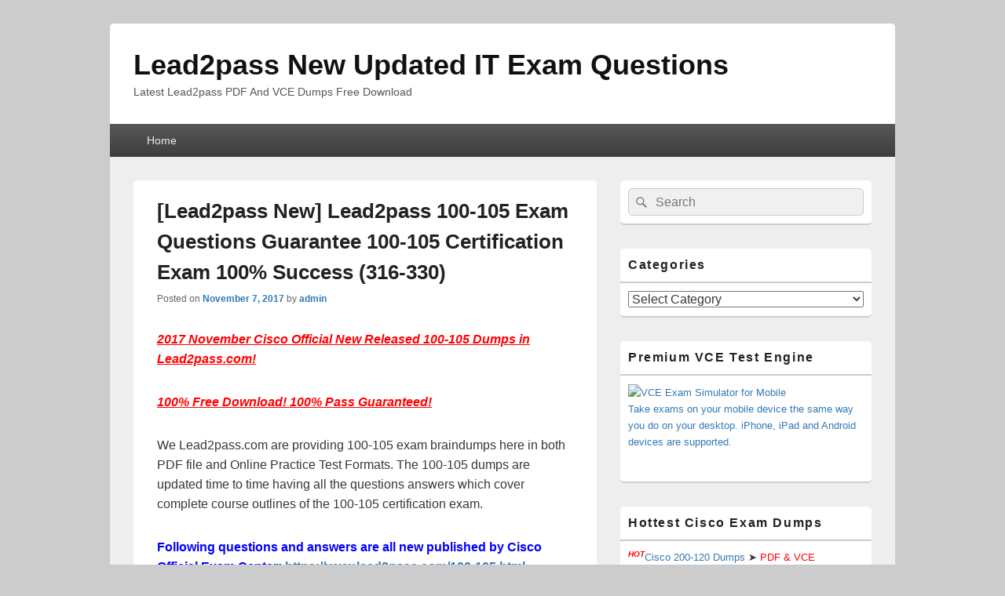

--- FILE ---
content_type: text/html; charset=UTF-8
request_url: https://www.microsoft2dumps.com/lead2pass-new-lead2pass-100-105-exam-questions-guarantee-100-105-certification-exam-100-success-316-330.html
body_size: 22346
content:
<!DOCTYPE html>

<html lang="en-US">

<head>
    <meta charset="UTF-8" />
    <meta name="viewport" content="width=device-width, initial-scale=1">
    <link rel="profile" href="https://gmpg.org/xfn/11" />
    <link rel="pingback" href="https://www.microsoft2dumps.com/xmlrpc.php" />
    <meta name='robots' content='index, follow, max-image-preview:large, max-snippet:-1, max-video-preview:-1' />

	<!-- This site is optimized with the Yoast SEO plugin v26.8 - https://yoast.com/product/yoast-seo-wordpress/ -->
	<title>[Lead2pass New] Lead2pass 100-105 Exam Questions Guarantee 100-105 Certification Exam 100% Success (316-330) - Lead2pass New Updated IT Exam Questions</title>
	<link rel="canonical" href="https://www.microsoft2dumps.com/lead2pass-new-lead2pass-100-105-exam-questions-guarantee-100-105-certification-exam-100-success-316-330.html" />
	<meta property="og:locale" content="en_US" />
	<meta property="og:type" content="article" />
	<meta property="og:title" content="[Lead2pass New] Lead2pass 100-105 Exam Questions Guarantee 100-105 Certification Exam 100% Success (316-330) - Lead2pass New Updated IT Exam Questions" />
	<meta property="og:description" content="2017 November Cisco Official New Released 100-105 Dumps in Lead2pass.com! 100% Free Download! 100% Pass Guaranteed! We Lead2pass.com are providing 100-105 exam braindumps here in both PDF file and Online Practice Test Formats. The 100-105 dumps are updated time to Continue reading  [Lead2pass New] Lead2pass 100-105 Exam Questions Guarantee 100-105 Certification Exam 100% Success (316-330)&rarr;" />
	<meta property="og:url" content="https://www.microsoft2dumps.com/lead2pass-new-lead2pass-100-105-exam-questions-guarantee-100-105-certification-exam-100-success-316-330.html" />
	<meta property="og:site_name" content="Lead2pass New Updated IT Exam Questions" />
	<meta property="article:published_time" content="2017-11-07T06:09:36+00:00" />
	<meta name="author" content="admin" />
	<meta name="twitter:card" content="summary_large_image" />
	<meta name="twitter:label1" content="Written by" />
	<meta name="twitter:data1" content="admin" />
	<meta name="twitter:label2" content="Est. reading time" />
	<meta name="twitter:data2" content="4 minutes" />
	<script type="application/ld+json" class="yoast-schema-graph">{"@context":"https://schema.org","@graph":[{"@type":"Article","@id":"https://www.microsoft2dumps.com/lead2pass-new-lead2pass-100-105-exam-questions-guarantee-100-105-certification-exam-100-success-316-330.html#article","isPartOf":{"@id":"https://www.microsoft2dumps.com/lead2pass-new-lead2pass-100-105-exam-questions-guarantee-100-105-certification-exam-100-success-316-330.html"},"author":{"name":"admin","@id":"https://www.microsoft2dumps.com/#/schema/person/0b519667768efcae093cc4df9bfaea2a"},"headline":"[Lead2pass New] Lead2pass 100-105 Exam Questions Guarantee 100-105 Certification Exam 100% Success (316-330)","datePublished":"2017-11-07T06:09:36+00:00","mainEntityOfPage":{"@id":"https://www.microsoft2dumps.com/lead2pass-new-lead2pass-100-105-exam-questions-guarantee-100-105-certification-exam-100-success-316-330.html"},"wordCount":879,"keywords":["100-105 braindumps","100-105 exam dumps","100-105 exam question","100-105 pdf dumps","100-105 practice test","100-105 study guide","100-105 vce dumps","Lead2pass 100-105"],"articleSection":["100-105 Dumps","100-105 Exam Questions","100-105 New Questions","100-105 PDF","100-105 VCE","Cisco Exam"],"inLanguage":"en-US"},{"@type":"WebPage","@id":"https://www.microsoft2dumps.com/lead2pass-new-lead2pass-100-105-exam-questions-guarantee-100-105-certification-exam-100-success-316-330.html","url":"https://www.microsoft2dumps.com/lead2pass-new-lead2pass-100-105-exam-questions-guarantee-100-105-certification-exam-100-success-316-330.html","name":"[Lead2pass New] Lead2pass 100-105 Exam Questions Guarantee 100-105 Certification Exam 100% Success (316-330) - Lead2pass New Updated IT Exam Questions","isPartOf":{"@id":"https://www.microsoft2dumps.com/#website"},"datePublished":"2017-11-07T06:09:36+00:00","author":{"@id":"https://www.microsoft2dumps.com/#/schema/person/0b519667768efcae093cc4df9bfaea2a"},"breadcrumb":{"@id":"https://www.microsoft2dumps.com/lead2pass-new-lead2pass-100-105-exam-questions-guarantee-100-105-certification-exam-100-success-316-330.html#breadcrumb"},"inLanguage":"en-US","potentialAction":[{"@type":"ReadAction","target":["https://www.microsoft2dumps.com/lead2pass-new-lead2pass-100-105-exam-questions-guarantee-100-105-certification-exam-100-success-316-330.html"]}]},{"@type":"BreadcrumbList","@id":"https://www.microsoft2dumps.com/lead2pass-new-lead2pass-100-105-exam-questions-guarantee-100-105-certification-exam-100-success-316-330.html#breadcrumb","itemListElement":[{"@type":"ListItem","position":1,"name":"Home","item":"https://www.microsoft2dumps.com/"},{"@type":"ListItem","position":2,"name":"[Lead2pass New] Lead2pass 100-105 Exam Questions Guarantee 100-105 Certification Exam 100% Success (316-330)"}]},{"@type":"WebSite","@id":"https://www.microsoft2dumps.com/#website","url":"https://www.microsoft2dumps.com/","name":"Lead2pass New Updated IT Exam Questions","description":"Latest Lead2pass PDF And VCE Dumps Free Download","potentialAction":[{"@type":"SearchAction","target":{"@type":"EntryPoint","urlTemplate":"https://www.microsoft2dumps.com/?s={search_term_string}"},"query-input":{"@type":"PropertyValueSpecification","valueRequired":true,"valueName":"search_term_string"}}],"inLanguage":"en-US"},{"@type":"Person","@id":"https://www.microsoft2dumps.com/#/schema/person/0b519667768efcae093cc4df9bfaea2a","name":"admin","image":{"@type":"ImageObject","inLanguage":"en-US","@id":"https://www.microsoft2dumps.com/#/schema/person/image/","url":"https://secure.gravatar.com/avatar/9a9733d81d2f85db0669ac34d95fee8cb3686a0fc86ff9f89582c0978c5b20c0?s=96&d=mm&r=g","contentUrl":"https://secure.gravatar.com/avatar/9a9733d81d2f85db0669ac34d95fee8cb3686a0fc86ff9f89582c0978c5b20c0?s=96&d=mm&r=g","caption":"admin"},"url":"https://www.microsoft2dumps.com/author/admin"}]}</script>
	<!-- / Yoast SEO plugin. -->


<link rel="alternate" type="application/rss+xml" title="Lead2pass New Updated IT Exam Questions &raquo; Feed" href="https://www.microsoft2dumps.com/feed" />
<link rel="alternate" type="application/rss+xml" title="Lead2pass New Updated IT Exam Questions &raquo; Comments Feed" href="https://www.microsoft2dumps.com/comments/feed" />
<link rel="alternate" title="oEmbed (JSON)" type="application/json+oembed" href="https://www.microsoft2dumps.com/wp-json/oembed/1.0/embed?url=https%3A%2F%2Fwww.microsoft2dumps.com%2Flead2pass-new-lead2pass-100-105-exam-questions-guarantee-100-105-certification-exam-100-success-316-330.html" />
<link rel="alternate" title="oEmbed (XML)" type="text/xml+oembed" href="https://www.microsoft2dumps.com/wp-json/oembed/1.0/embed?url=https%3A%2F%2Fwww.microsoft2dumps.com%2Flead2pass-new-lead2pass-100-105-exam-questions-guarantee-100-105-certification-exam-100-success-316-330.html&#038;format=xml" />
<style id='wp-img-auto-sizes-contain-inline-css' type='text/css'>
img:is([sizes=auto i],[sizes^="auto," i]){contain-intrinsic-size:3000px 1500px}
/*# sourceURL=wp-img-auto-sizes-contain-inline-css */
</style>
<style id='wp-emoji-styles-inline-css' type='text/css'>

	img.wp-smiley, img.emoji {
		display: inline !important;
		border: none !important;
		box-shadow: none !important;
		height: 1em !important;
		width: 1em !important;
		margin: 0 0.07em !important;
		vertical-align: -0.1em !important;
		background: none !important;
		padding: 0 !important;
	}
/*# sourceURL=wp-emoji-styles-inline-css */
</style>
<style id='wp-block-library-inline-css' type='text/css'>
:root{--wp-block-synced-color:#7a00df;--wp-block-synced-color--rgb:122,0,223;--wp-bound-block-color:var(--wp-block-synced-color);--wp-editor-canvas-background:#ddd;--wp-admin-theme-color:#007cba;--wp-admin-theme-color--rgb:0,124,186;--wp-admin-theme-color-darker-10:#006ba1;--wp-admin-theme-color-darker-10--rgb:0,107,160.5;--wp-admin-theme-color-darker-20:#005a87;--wp-admin-theme-color-darker-20--rgb:0,90,135;--wp-admin-border-width-focus:2px}@media (min-resolution:192dpi){:root{--wp-admin-border-width-focus:1.5px}}.wp-element-button{cursor:pointer}:root .has-very-light-gray-background-color{background-color:#eee}:root .has-very-dark-gray-background-color{background-color:#313131}:root .has-very-light-gray-color{color:#eee}:root .has-very-dark-gray-color{color:#313131}:root .has-vivid-green-cyan-to-vivid-cyan-blue-gradient-background{background:linear-gradient(135deg,#00d084,#0693e3)}:root .has-purple-crush-gradient-background{background:linear-gradient(135deg,#34e2e4,#4721fb 50%,#ab1dfe)}:root .has-hazy-dawn-gradient-background{background:linear-gradient(135deg,#faaca8,#dad0ec)}:root .has-subdued-olive-gradient-background{background:linear-gradient(135deg,#fafae1,#67a671)}:root .has-atomic-cream-gradient-background{background:linear-gradient(135deg,#fdd79a,#004a59)}:root .has-nightshade-gradient-background{background:linear-gradient(135deg,#330968,#31cdcf)}:root .has-midnight-gradient-background{background:linear-gradient(135deg,#020381,#2874fc)}:root{--wp--preset--font-size--normal:16px;--wp--preset--font-size--huge:42px}.has-regular-font-size{font-size:1em}.has-larger-font-size{font-size:2.625em}.has-normal-font-size{font-size:var(--wp--preset--font-size--normal)}.has-huge-font-size{font-size:var(--wp--preset--font-size--huge)}.has-text-align-center{text-align:center}.has-text-align-left{text-align:left}.has-text-align-right{text-align:right}.has-fit-text{white-space:nowrap!important}#end-resizable-editor-section{display:none}.aligncenter{clear:both}.items-justified-left{justify-content:flex-start}.items-justified-center{justify-content:center}.items-justified-right{justify-content:flex-end}.items-justified-space-between{justify-content:space-between}.screen-reader-text{border:0;clip-path:inset(50%);height:1px;margin:-1px;overflow:hidden;padding:0;position:absolute;width:1px;word-wrap:normal!important}.screen-reader-text:focus{background-color:#ddd;clip-path:none;color:#444;display:block;font-size:1em;height:auto;left:5px;line-height:normal;padding:15px 23px 14px;text-decoration:none;top:5px;width:auto;z-index:100000}html :where(.has-border-color){border-style:solid}html :where([style*=border-top-color]){border-top-style:solid}html :where([style*=border-right-color]){border-right-style:solid}html :where([style*=border-bottom-color]){border-bottom-style:solid}html :where([style*=border-left-color]){border-left-style:solid}html :where([style*=border-width]){border-style:solid}html :where([style*=border-top-width]){border-top-style:solid}html :where([style*=border-right-width]){border-right-style:solid}html :where([style*=border-bottom-width]){border-bottom-style:solid}html :where([style*=border-left-width]){border-left-style:solid}html :where(img[class*=wp-image-]){height:auto;max-width:100%}:where(figure){margin:0 0 1em}html :where(.is-position-sticky){--wp-admin--admin-bar--position-offset:var(--wp-admin--admin-bar--height,0px)}@media screen and (max-width:600px){html :where(.is-position-sticky){--wp-admin--admin-bar--position-offset:0px}}

/*# sourceURL=wp-block-library-inline-css */
</style><style id='global-styles-inline-css' type='text/css'>
:root{--wp--preset--aspect-ratio--square: 1;--wp--preset--aspect-ratio--4-3: 4/3;--wp--preset--aspect-ratio--3-4: 3/4;--wp--preset--aspect-ratio--3-2: 3/2;--wp--preset--aspect-ratio--2-3: 2/3;--wp--preset--aspect-ratio--16-9: 16/9;--wp--preset--aspect-ratio--9-16: 9/16;--wp--preset--color--black: #000000;--wp--preset--color--cyan-bluish-gray: #abb8c3;--wp--preset--color--white: #ffffff;--wp--preset--color--pale-pink: #f78da7;--wp--preset--color--vivid-red: #cf2e2e;--wp--preset--color--luminous-vivid-orange: #ff6900;--wp--preset--color--luminous-vivid-amber: #fcb900;--wp--preset--color--light-green-cyan: #7bdcb5;--wp--preset--color--vivid-green-cyan: #00d084;--wp--preset--color--pale-cyan-blue: #8ed1fc;--wp--preset--color--vivid-cyan-blue: #0693e3;--wp--preset--color--vivid-purple: #9b51e0;--wp--preset--color--dark-gray: #373737;--wp--preset--color--medium-gray: #cccccc;--wp--preset--color--light-gray: #eeeeee;--wp--preset--color--blue: #1982d1;--wp--preset--gradient--vivid-cyan-blue-to-vivid-purple: linear-gradient(135deg,rgb(6,147,227) 0%,rgb(155,81,224) 100%);--wp--preset--gradient--light-green-cyan-to-vivid-green-cyan: linear-gradient(135deg,rgb(122,220,180) 0%,rgb(0,208,130) 100%);--wp--preset--gradient--luminous-vivid-amber-to-luminous-vivid-orange: linear-gradient(135deg,rgb(252,185,0) 0%,rgb(255,105,0) 100%);--wp--preset--gradient--luminous-vivid-orange-to-vivid-red: linear-gradient(135deg,rgb(255,105,0) 0%,rgb(207,46,46) 100%);--wp--preset--gradient--very-light-gray-to-cyan-bluish-gray: linear-gradient(135deg,rgb(238,238,238) 0%,rgb(169,184,195) 100%);--wp--preset--gradient--cool-to-warm-spectrum: linear-gradient(135deg,rgb(74,234,220) 0%,rgb(151,120,209) 20%,rgb(207,42,186) 40%,rgb(238,44,130) 60%,rgb(251,105,98) 80%,rgb(254,248,76) 100%);--wp--preset--gradient--blush-light-purple: linear-gradient(135deg,rgb(255,206,236) 0%,rgb(152,150,240) 100%);--wp--preset--gradient--blush-bordeaux: linear-gradient(135deg,rgb(254,205,165) 0%,rgb(254,45,45) 50%,rgb(107,0,62) 100%);--wp--preset--gradient--luminous-dusk: linear-gradient(135deg,rgb(255,203,112) 0%,rgb(199,81,192) 50%,rgb(65,88,208) 100%);--wp--preset--gradient--pale-ocean: linear-gradient(135deg,rgb(255,245,203) 0%,rgb(182,227,212) 50%,rgb(51,167,181) 100%);--wp--preset--gradient--electric-grass: linear-gradient(135deg,rgb(202,248,128) 0%,rgb(113,206,126) 100%);--wp--preset--gradient--midnight: linear-gradient(135deg,rgb(2,3,129) 0%,rgb(40,116,252) 100%);--wp--preset--font-size--small: 14px;--wp--preset--font-size--medium: 20px;--wp--preset--font-size--large: 24px;--wp--preset--font-size--x-large: 42px;--wp--preset--font-size--normal: 16px;--wp--preset--font-size--huge: 26px;--wp--preset--spacing--20: 0.44rem;--wp--preset--spacing--30: 0.67rem;--wp--preset--spacing--40: 1rem;--wp--preset--spacing--50: 1.5rem;--wp--preset--spacing--60: 2.25rem;--wp--preset--spacing--70: 3.38rem;--wp--preset--spacing--80: 5.06rem;--wp--preset--shadow--natural: 6px 6px 9px rgba(0, 0, 0, 0.2);--wp--preset--shadow--deep: 12px 12px 50px rgba(0, 0, 0, 0.4);--wp--preset--shadow--sharp: 6px 6px 0px rgba(0, 0, 0, 0.2);--wp--preset--shadow--outlined: 6px 6px 0px -3px rgb(255, 255, 255), 6px 6px rgb(0, 0, 0);--wp--preset--shadow--crisp: 6px 6px 0px rgb(0, 0, 0);}:where(.is-layout-flex){gap: 0.5em;}:where(.is-layout-grid){gap: 0.5em;}body .is-layout-flex{display: flex;}.is-layout-flex{flex-wrap: wrap;align-items: center;}.is-layout-flex > :is(*, div){margin: 0;}body .is-layout-grid{display: grid;}.is-layout-grid > :is(*, div){margin: 0;}:where(.wp-block-columns.is-layout-flex){gap: 2em;}:where(.wp-block-columns.is-layout-grid){gap: 2em;}:where(.wp-block-post-template.is-layout-flex){gap: 1.25em;}:where(.wp-block-post-template.is-layout-grid){gap: 1.25em;}.has-black-color{color: var(--wp--preset--color--black) !important;}.has-cyan-bluish-gray-color{color: var(--wp--preset--color--cyan-bluish-gray) !important;}.has-white-color{color: var(--wp--preset--color--white) !important;}.has-pale-pink-color{color: var(--wp--preset--color--pale-pink) !important;}.has-vivid-red-color{color: var(--wp--preset--color--vivid-red) !important;}.has-luminous-vivid-orange-color{color: var(--wp--preset--color--luminous-vivid-orange) !important;}.has-luminous-vivid-amber-color{color: var(--wp--preset--color--luminous-vivid-amber) !important;}.has-light-green-cyan-color{color: var(--wp--preset--color--light-green-cyan) !important;}.has-vivid-green-cyan-color{color: var(--wp--preset--color--vivid-green-cyan) !important;}.has-pale-cyan-blue-color{color: var(--wp--preset--color--pale-cyan-blue) !important;}.has-vivid-cyan-blue-color{color: var(--wp--preset--color--vivid-cyan-blue) !important;}.has-vivid-purple-color{color: var(--wp--preset--color--vivid-purple) !important;}.has-black-background-color{background-color: var(--wp--preset--color--black) !important;}.has-cyan-bluish-gray-background-color{background-color: var(--wp--preset--color--cyan-bluish-gray) !important;}.has-white-background-color{background-color: var(--wp--preset--color--white) !important;}.has-pale-pink-background-color{background-color: var(--wp--preset--color--pale-pink) !important;}.has-vivid-red-background-color{background-color: var(--wp--preset--color--vivid-red) !important;}.has-luminous-vivid-orange-background-color{background-color: var(--wp--preset--color--luminous-vivid-orange) !important;}.has-luminous-vivid-amber-background-color{background-color: var(--wp--preset--color--luminous-vivid-amber) !important;}.has-light-green-cyan-background-color{background-color: var(--wp--preset--color--light-green-cyan) !important;}.has-vivid-green-cyan-background-color{background-color: var(--wp--preset--color--vivid-green-cyan) !important;}.has-pale-cyan-blue-background-color{background-color: var(--wp--preset--color--pale-cyan-blue) !important;}.has-vivid-cyan-blue-background-color{background-color: var(--wp--preset--color--vivid-cyan-blue) !important;}.has-vivid-purple-background-color{background-color: var(--wp--preset--color--vivid-purple) !important;}.has-black-border-color{border-color: var(--wp--preset--color--black) !important;}.has-cyan-bluish-gray-border-color{border-color: var(--wp--preset--color--cyan-bluish-gray) !important;}.has-white-border-color{border-color: var(--wp--preset--color--white) !important;}.has-pale-pink-border-color{border-color: var(--wp--preset--color--pale-pink) !important;}.has-vivid-red-border-color{border-color: var(--wp--preset--color--vivid-red) !important;}.has-luminous-vivid-orange-border-color{border-color: var(--wp--preset--color--luminous-vivid-orange) !important;}.has-luminous-vivid-amber-border-color{border-color: var(--wp--preset--color--luminous-vivid-amber) !important;}.has-light-green-cyan-border-color{border-color: var(--wp--preset--color--light-green-cyan) !important;}.has-vivid-green-cyan-border-color{border-color: var(--wp--preset--color--vivid-green-cyan) !important;}.has-pale-cyan-blue-border-color{border-color: var(--wp--preset--color--pale-cyan-blue) !important;}.has-vivid-cyan-blue-border-color{border-color: var(--wp--preset--color--vivid-cyan-blue) !important;}.has-vivid-purple-border-color{border-color: var(--wp--preset--color--vivid-purple) !important;}.has-vivid-cyan-blue-to-vivid-purple-gradient-background{background: var(--wp--preset--gradient--vivid-cyan-blue-to-vivid-purple) !important;}.has-light-green-cyan-to-vivid-green-cyan-gradient-background{background: var(--wp--preset--gradient--light-green-cyan-to-vivid-green-cyan) !important;}.has-luminous-vivid-amber-to-luminous-vivid-orange-gradient-background{background: var(--wp--preset--gradient--luminous-vivid-amber-to-luminous-vivid-orange) !important;}.has-luminous-vivid-orange-to-vivid-red-gradient-background{background: var(--wp--preset--gradient--luminous-vivid-orange-to-vivid-red) !important;}.has-very-light-gray-to-cyan-bluish-gray-gradient-background{background: var(--wp--preset--gradient--very-light-gray-to-cyan-bluish-gray) !important;}.has-cool-to-warm-spectrum-gradient-background{background: var(--wp--preset--gradient--cool-to-warm-spectrum) !important;}.has-blush-light-purple-gradient-background{background: var(--wp--preset--gradient--blush-light-purple) !important;}.has-blush-bordeaux-gradient-background{background: var(--wp--preset--gradient--blush-bordeaux) !important;}.has-luminous-dusk-gradient-background{background: var(--wp--preset--gradient--luminous-dusk) !important;}.has-pale-ocean-gradient-background{background: var(--wp--preset--gradient--pale-ocean) !important;}.has-electric-grass-gradient-background{background: var(--wp--preset--gradient--electric-grass) !important;}.has-midnight-gradient-background{background: var(--wp--preset--gradient--midnight) !important;}.has-small-font-size{font-size: var(--wp--preset--font-size--small) !important;}.has-medium-font-size{font-size: var(--wp--preset--font-size--medium) !important;}.has-large-font-size{font-size: var(--wp--preset--font-size--large) !important;}.has-x-large-font-size{font-size: var(--wp--preset--font-size--x-large) !important;}
/*# sourceURL=global-styles-inline-css */
</style>

<style id='classic-theme-styles-inline-css' type='text/css'>
/*! This file is auto-generated */
.wp-block-button__link{color:#fff;background-color:#32373c;border-radius:9999px;box-shadow:none;text-decoration:none;padding:calc(.667em + 2px) calc(1.333em + 2px);font-size:1.125em}.wp-block-file__button{background:#32373c;color:#fff;text-decoration:none}
/*# sourceURL=/wp-includes/css/classic-themes.min.css */
</style>
<link rel='stylesheet' id='genericons-css' href='https://www.microsoft2dumps.com/wp-content/themes/catch-box/genericons/genericons.css?ver=3.4.1' type='text/css' media='all' />
<link rel='stylesheet' id='catchbox-style-css' href='https://www.microsoft2dumps.com/wp-content/themes/catch-box/style.css?ver=20251212-61459' type='text/css' media='all' />
<link rel='stylesheet' id='catchbox-block-style-css' href='https://www.microsoft2dumps.com/wp-content/themes/catch-box/css/blocks.css?ver=1.0' type='text/css' media='all' />
<script type="text/javascript" src="https://www.microsoft2dumps.com/wp-includes/js/jquery/jquery.min.js?ver=3.7.1" id="jquery-core-js"></script>
<script type="text/javascript" src="https://www.microsoft2dumps.com/wp-includes/js/jquery/jquery-migrate.min.js?ver=3.4.1" id="jquery-migrate-js"></script>
<script type="text/javascript" id="catchbox-menu-js-extra">
/* <![CDATA[ */
var screenReaderText = {"expand":"expand child menu","collapse":"collapse child menu"};
//# sourceURL=catchbox-menu-js-extra
/* ]]> */
</script>
<script type="text/javascript" src="https://www.microsoft2dumps.com/wp-content/themes/catch-box/js/menu.min.js?ver=2.1.1.1" id="catchbox-menu-js"></script>
<link rel="https://api.w.org/" href="https://www.microsoft2dumps.com/wp-json/" /><link rel="alternate" title="JSON" type="application/json" href="https://www.microsoft2dumps.com/wp-json/wp/v2/posts/3532" /><link rel="EditURI" type="application/rsd+xml" title="RSD" href="https://www.microsoft2dumps.com/xmlrpc.php?rsd" />
<meta name="generator" content="WordPress 6.9" />
<link rel='shortlink' href='https://www.microsoft2dumps.com/?p=3532' />
		<script type="text/javascript">
			var _statcounter = _statcounter || [];
			_statcounter.push({"tags": {"author": "admin"}});
		</script>
				<!-- Start of StatCounter Code -->
		<script>
			<!--
			var sc_project=10949960;
			var sc_security="31a39375";
			var sc_invisible=1;
		</script>
        <script type="text/javascript" src="https://www.statcounter.com/counter/counter.js" async></script>
		<noscript><div class="statcounter"><a title="web analytics" href="https://statcounter.com/"><img class="statcounter" src="https://c.statcounter.com/10949960/0/31a39375/1/" alt="web analytics" /></a></div></noscript>
		<!-- End of StatCounter Code -->
		</head>

<body class="wp-singular post-template-default single single-post postid-3532 single-format-standard wp-embed-responsive wp-theme-catch-box single-author right-sidebar one-menu header-image-top">

    
    
    <div id="page" class="hfeed site">

        <a href="#main" class="skip-link screen-reader-text">Skip to content</a>
        <header id="branding" role="banner">

            
            <div id="header-content" class="clearfix">

                <div class="logo-wrap clearfix">	<div id="hgroup" class="site-details">
					<p id="site-title"><a href="https://www.microsoft2dumps.com/" rel="home">Lead2pass New Updated IT Exam Questions</a></p>
					<p id="site-description">Latest Lead2pass PDF And VCE Dumps Free Download</p>
			
   	</div><!-- #hgroup -->
</div><!-- .logo-wrap -->
            </div><!-- #header-content -->

                <div class="menu-access-wrap mobile-header-menu clearfix">
        <div id="mobile-header-left-menu" class="mobile-menu-anchor page-menu">
            <a href="#mobile-header-left-nav" id="menu-toggle-primary" class="genericon genericon-menu">
                <span class="mobile-menu-text">Menu</span>
            </a>
        </div><!-- #mobile-header-left-menu -->
            
        
        <div id="site-header-menu-primary" class="site-header-menu">
            <nav id="access" class="main-navigation menu-focus" role="navigation" aria-label="Primary Menu">
            
                <h3 class="screen-reader-text">Primary menu</h3>
                <div class="menu-header-container"><ul class="menu"><li ><a href="https://www.microsoft2dumps.com/">Home</a></li></ul></div><!-- .menu-header-container -->            </nav><!-- #access -->
        </div><!-- .site-header-menu -->

            </div><!-- .menu-access-wrap -->
    
        </header><!-- #branding -->

        
        
        <div id="main" class="clearfix">

            
            <div id="primary" class="content-area">

                
                <div id="content" role="main">
                    
				
<article id="post-3532" class="post-3532 post type-post status-publish format-standard hentry category-100-105-dumps category-100-105-exam-questions category-100-105-new-questions category-100-105-pdf category-100-105-vce category-cisco-exam tag-100-105-braindumps tag-100-105-exam-dumps tag-100-105-exam-question tag-100-105-pdf-dumps tag-100-105-practice-test tag-100-105-study-guide tag-100-105-vce-dumps tag-lead2pass-100-105">
	<header class="entry-header">
		<h1 class="entry-title">[Lead2pass New] Lead2pass 100-105 Exam Questions Guarantee 100-105 Certification Exam 100% Success (316-330)</h1>

		            <div class="entry-meta">
                <span class="sep">Posted on </span><a href="https://www.microsoft2dumps.com/lead2pass-new-lead2pass-100-105-exam-questions-guarantee-100-105-certification-exam-100-success-316-330.html" title="6:09 am" rel="bookmark"><time class="entry-date updated" datetime="2017-11-07T06:09:36+00:00" pubdate>November 7, 2017</time></a><span class="by-author"> <span class="sep"> by </span> <span class="author vcard"><a class="url fn n" href="https://www.microsoft2dumps.com/author/admin" title="View all posts by admin" rel="author">admin</a></span></span>                            </div><!-- .entry-meta -->
			</header><!-- .entry-header -->

	<div class="entry-content">
		<p><font color="#ff0000"><font size="5"><strong><em><u>2017 November Cisco Official New Released 100-105 Dumps in Lead2pass.com!</u></em></strong> </font></font> </p>
<p><font color="#ff0000"><font size="5"><strong><em><u>100% Free Download! 100% Pass Guaranteed!</u></em></strong> </font></font> </p>
<p>We Lead2pass.com are providing 100-105 exam braindumps here in both PDF file and Online Practice Test Formats. The 100-105 dumps are updated time to time having all the questions answers which cover complete course outlines of the 100-105 certification exam. </p>
<p><strong><font color="#0000ff">Following questions and answers are all new published by Cisco Official Exam Center:</font> <a href="https://www.lead2pass.com/100-105.html">https://www.lead2pass.com/100-105.html</a></strong>  </p>
<p>QUESTION 316<br />Which three options are types of Layer 2 network attack? (Choose three.)</p>
<p>A.&nbsp;&nbsp;&nbsp; ARP attacks<br />B.&nbsp;&nbsp;&nbsp; brute force attacks<br />C.&nbsp;&nbsp;&nbsp; spoofing attacks<br />D.&nbsp;&nbsp;&nbsp; DDOS attacks<br />E.&nbsp;&nbsp;&nbsp; VLAN hopping<br />F.&nbsp;&nbsp;&nbsp; botnet attacks</p>
<p><span id="more-3532"></span></p>
<p>Answer: ACE</p>
<p>QUESTION 317<br />How does a router handle an incoming packet whose destination network is missing from the Routing table?</p>
<p>A.&nbsp;&nbsp;&nbsp; it discards the packet.<br />B.&nbsp;&nbsp;&nbsp; it broadcasts the packet to each network on the router.<br />C.&nbsp;&nbsp;&nbsp; it routes the packet to the default route.<br />D.&nbsp;&nbsp;&nbsp; it broadcasts the packet to each interface on the router.</p>
<p>Answer: A</p>
<p>QUESTION 318<br />Which feature facilitates the tagging of frames on a specific VLAN?</p>
<p>A.&nbsp;&nbsp;&nbsp; Routing<br />B.&nbsp;&nbsp;&nbsp; hairpinning<br />C.&nbsp;&nbsp;&nbsp; switching<br />D.&nbsp;&nbsp;&nbsp; encapsulation</p>
<p>Answer: D</p>
<p>QUESTION 319<br />When you troubleshoot an IPv4 connectivity issue on a router, which three router configuration checks you must perform?</p>
<p>A.&nbsp;&nbsp;&nbsp; Verify that the router interface IP address IP address is correct.<br />B.&nbsp;&nbsp;&nbsp; Verify that the DNS is configured correctly.<br />C.&nbsp;&nbsp;&nbsp; Verify that the router and the host use the same subnet mask.<br />D.&nbsp;&nbsp;&nbsp; Verify that the router firmware is up-to-date.<br />E.&nbsp;&nbsp;&nbsp; Verify that a default route is configured.<br />F.&nbsp;&nbsp;&nbsp; Verify that the route appears in the Routing table</p>
<p>Answer: ABF</p>
<p>QUESTION 320<br />Which two statements about unique local IPv6 addresses are true?</p>
<p>A.&nbsp;&nbsp;&nbsp; They are identical to IPv4 private addresses.<br />B.&nbsp;&nbsp;&nbsp; They are defined by RFC 1884.<br />C.&nbsp;&nbsp;&nbsp; They use the prefix FEC0::/10<br />D.&nbsp;&nbsp;&nbsp; They use the prefix FC00::/7<br />E.&nbsp;&nbsp;&nbsp; They can be routed on the IPv6 global internet.</p>
<p>Answer: AD</p>
<p>QUESTION 321<br />Which header field is new in IPv6?</p>
<p>A.&nbsp;&nbsp;&nbsp; Hop Limit<br />B.&nbsp;&nbsp;&nbsp; Flow Label<br />C.&nbsp;&nbsp;&nbsp; Version<br />D.&nbsp;&nbsp;&nbsp; Traffic Class</p>
<p>Answer: A</p>
<p>QUESTION 322<br />Which feature automatically disables CEF when it is enabled?</p>
<p>A.&nbsp;&nbsp;&nbsp; RIB<br />B.&nbsp;&nbsp;&nbsp; ACL logging<br />C.&nbsp;&nbsp;&nbsp; multicast<br />D.&nbsp;&nbsp;&nbsp; IP redirects</p>
<p>Answer: B<br />Explanation:<br />ACL Logging means to use the &#8220;log&#8221; or &#8220;log-input&#8221; parameters at the end of the ACL statements. For example: &#8220;access-list 100 deny icmp any any echo reply log-input&#8221;. In either situation, remember that using either of these two parameters disables CEF switching, which seriously impacts the performance of the router.</p>
<p>QUESTION 323<br />Which NAT term is defined as a group of addresses available for NAT use?</p>
<p>A.&nbsp;&nbsp;&nbsp; one-way nat<br />B.&nbsp;&nbsp;&nbsp; static nat<br />C.&nbsp;&nbsp;&nbsp; dynamic nat<br />D.&nbsp;&nbsp;&nbsp; nat pool</p>
<p>Answer: D</p>
<p>QUESTION 324<br />Which statement about NTP is true?</p>
<p>A.&nbsp;&nbsp;&nbsp; each device is enabled as server by default<br />B.&nbsp;&nbsp;&nbsp; the default authentication key number is 1<br />C.&nbsp;&nbsp;&nbsp; the default stratum number is 5<br />D.&nbsp;&nbsp;&nbsp; the default source of an ntp message is the interface connected to the next-hop for server peer address</p>
<p>Answer: D</p>
<p>QUESTION 325<br />Which information is used to install the best route to a destination in IP routing table?</p>
<p>A.&nbsp;&nbsp;&nbsp; the tunnel ID<br />B.&nbsp;&nbsp;&nbsp; the interface number<br />C.&nbsp;&nbsp;&nbsp; the prefix length<br />D.&nbsp;&nbsp;&nbsp; the autonoums system</p>
<p>Answer: C</p>
<p>QUESTION 326<br />Which port-security feature allows a switch to learn MAC addresses dynamically and add them to the running config?</p>
<p>A.&nbsp;&nbsp;&nbsp; Stick</p>
<p>Answer: A</p>
<p>QUESTION 327<br />Which statement about dhcp address pools is true?</p>
<p>A.&nbsp;&nbsp;&nbsp; the domain name of the dhcp pool is specified in the global configuration of the router</p>
<p>Answer: A</p>
<p>QUESTION 328<br />If a router has 3 hosts connected in one port and two other hosts connected in another port, how may broadcast domains are present on the router?</p>
<p>A.&nbsp;&nbsp;&nbsp; 5<br />B.&nbsp;&nbsp;&nbsp; 2<br />C.&nbsp;&nbsp;&nbsp; 3<br />D.&nbsp;&nbsp;&nbsp; 4</p>
<p>Answer: B</p>
<p>QUESTION 329<br />Which feature facilitate the tagging of a specific VLAN?</p>
<p>A.&nbsp;&nbsp;&nbsp; Routing<br />B.&nbsp;&nbsp;&nbsp; Hairpinning<br />C.&nbsp;&nbsp;&nbsp; Encapsulation<br />D.&nbsp;&nbsp;&nbsp; Switching</p>
<p>Answer: C</p>
<p>QUESTION 330<br />What does split horizon prevent?</p>
<p>A.&nbsp;&nbsp;&nbsp; routing loops, link state<br />B.&nbsp;&nbsp;&nbsp; routing loops, distance vector<br />C.&nbsp;&nbsp;&nbsp; switching loops, STP<br />D.&nbsp;&nbsp;&nbsp; switching loops, VTP</p>
<p>Answer: B</p>
<p>The 100-105 online practice test prepare you according to the real exam scenario. Free demo is available to check before buying the 100-105 study guide.</p>
<p><strong><font color="#9b00d3">100-105 new questions on Google Drive:</font> <a title="https://drive.google.com/open?id=0B3Syig5i8gpDdDNkZEswTDRMaVE" href="https://drive.google.com/open?id=0B3Syig5i8gpDdDNkZEswTDRMaVE">https://drive.google.com/open?id=0B3Syig5i8gpDdDNkZEswTDRMaVE</a></strong>  </p>
<p><font color="#0000ff"><strong>2017 Cisco 100-105 exam dumps<font color="#ff0000"> (All 484 Q&amp;As)</font> from Lead2pass:</strong> </font> </p>
<p><a href="https://www.lead2pass.com/100-105.html">https://www.lead2pass.com/100-105.html</a><strong><font color="#ff0000"> [100% Exam Pass Guaranteed]</font></strong></p>
			</div><!-- .entry-content -->

	<footer class="entry-meta">
		This entry was posted in <a href="https://www.microsoft2dumps.com/category/cisco-exam/100-105-dumps" rel="category tag">100-105 Dumps</a>, <a href="https://www.microsoft2dumps.com/category/cisco-exam/100-105-exam-questions" rel="category tag">100-105 Exam Questions</a>, <a href="https://www.microsoft2dumps.com/category/cisco-exam/100-105-new-questions" rel="category tag">100-105 New Questions</a>, <a href="https://www.microsoft2dumps.com/category/cisco-exam/100-105-pdf" rel="category tag">100-105 PDF</a>, <a href="https://www.microsoft2dumps.com/category/cisco-exam/100-105-vce" rel="category tag">100-105 VCE</a>, <a href="https://www.microsoft2dumps.com/category/cisco-exam" rel="category tag">Cisco Exam</a> and tagged <a href="https://www.microsoft2dumps.com/tag/100-105-braindumps" rel="tag">100-105 braindumps</a>, <a href="https://www.microsoft2dumps.com/tag/100-105-exam-dumps" rel="tag">100-105 exam dumps</a>, <a href="https://www.microsoft2dumps.com/tag/100-105-exam-question" rel="tag">100-105 exam question</a>, <a href="https://www.microsoft2dumps.com/tag/100-105-pdf-dumps" rel="tag">100-105 pdf dumps</a>, <a href="https://www.microsoft2dumps.com/tag/100-105-practice-test" rel="tag">100-105 practice test</a>, <a href="https://www.microsoft2dumps.com/tag/100-105-study-guide" rel="tag">100-105 study guide</a>, <a href="https://www.microsoft2dumps.com/tag/100-105-vce-dumps" rel="tag">100-105 vce dumps</a>, <a href="https://www.microsoft2dumps.com/tag/lead2pass-100-105" rel="tag">Lead2pass 100-105</a> by <a href="https://www.microsoft2dumps.com/author/admin">admin</a>. Bookmark the <a href="https://www.microsoft2dumps.com/lead2pass-new-lead2pass-100-105-exam-questions-guarantee-100-105-certification-exam-100-success-316-330.html" title="Permalink to [Lead2pass New] Lead2pass 100-105 Exam Questions Guarantee 100-105 Certification Exam 100% Success (316-330)" rel="bookmark">permalink</a>.		
		
	</footer><!-- .entry-meta -->
</article><!-- #post-3532 -->


	<nav class="navigation post-navigation" aria-label="Posts">
		<h2 class="screen-reader-text">Post navigation</h2>
		<div class="nav-links"><div class="nav-previous"><a href="https://www.microsoft2dumps.com/lead2pass-new-lead2pass-100-105-exam-questions-guarantee-100-105-certification-exam-100-success-301-315.html" rel="prev"><span class="meta-nav" aria-hidden="true"><span class="nav-icon">&larr;</span> Previous</span> <span class="screen-reader-text">Previous post:</span> <span class="post-title">[Lead2pass New] Lead2pass 100-105 Exam Questions Guarantee 100-105 Certification Exam 100% Success (301-315)</span></a></div><div class="nav-next"><a href="https://www.microsoft2dumps.com/lead2pass-new-lead2pass-100-105-exam-questions-guarantee-100-105-certification-exam-100-success-331-345.html" rel="next"><span class="meta-nav" aria-hidden="true">Next <span class="nav-icon">&rarr;</span></span> <span class="screen-reader-text">Next post:</span> <span class="post-title">[Lead2pass New] Lead2pass 100-105 Exam Questions Guarantee 100-105 Certification Exam 100% Success (331-345)</span></a></div></div>
	</nav>
		</div><!-- #content -->
        
		            
	</div><!-- #primary -->
    
	    


		<aside id="secondary" class="sidebar widget-area" role="complementary">
			<h2 class="screen-reader-text">Primary Sidebar Widget Area</h2>
			<section id="search-2" class="widget widget_search">	<form role="search" method="get" class="searchform" action="https://www.microsoft2dumps.com/">
		<label>
			<span class="screen-reader-text">Search for:</span>
			<input type="search" class="search-field" placeholder="Search" value="" name="s" title="Search for:" />
		</label>
		<button type="submit" class="search-submit"><span class="screen-reader-text">Search</span></button>
	</form>
</section><section id="categories-2" class="widget widget_categories"><h2 class="widget-title">Categories</h2><form action="https://www.microsoft2dumps.com" method="get"><label class="screen-reader-text" for="cat">Categories</label><select  name='cat' id='cat' class='postform'>
	<option value='-1'>Select Category</option>
	<option class="level-0" value="2513">(ISC)2&nbsp;&nbsp;(7)</option>
	<option class="level-1" value="2571">&nbsp;&nbsp;&nbsp;CAP Dumps&nbsp;&nbsp;(4)</option>
	<option class="level-1" value="2572">&nbsp;&nbsp;&nbsp;CAP Exam Questions&nbsp;&nbsp;(4)</option>
	<option class="level-1" value="2573">&nbsp;&nbsp;&nbsp;CAP New Questions&nbsp;&nbsp;(4)</option>
	<option class="level-1" value="2575">&nbsp;&nbsp;&nbsp;CAP PDF&nbsp;&nbsp;(4)</option>
	<option class="level-1" value="2574">&nbsp;&nbsp;&nbsp;CAP VCE&nbsp;&nbsp;(4)</option>
	<option class="level-1" value="2527">&nbsp;&nbsp;&nbsp;CISSP Dumps&nbsp;&nbsp;(3)</option>
	<option class="level-1" value="2584">&nbsp;&nbsp;&nbsp;CISSP Exam Questions&nbsp;&nbsp;(3)</option>
	<option class="level-1" value="2671">&nbsp;&nbsp;&nbsp;CISSP New Questions&nbsp;&nbsp;(2)</option>
	<option class="level-1" value="2673">&nbsp;&nbsp;&nbsp;CISSP PDF&nbsp;&nbsp;(2)</option>
	<option class="level-1" value="2672">&nbsp;&nbsp;&nbsp;CISSP VCE&nbsp;&nbsp;(2)</option>
	<option class="level-0" value="887">Adobe&nbsp;&nbsp;(2)</option>
	<option class="level-1" value="888">&nbsp;&nbsp;&nbsp;9A0-381 Dumps&nbsp;&nbsp;(2)</option>
	<option class="level-0" value="2016">Amazon&nbsp;&nbsp;(18)</option>
	<option class="level-1" value="2025">&nbsp;&nbsp;&nbsp;AWS Certified Solutions Architect &#8211; Associate Dumps&nbsp;&nbsp;(11)</option>
	<option class="level-1" value="2292">&nbsp;&nbsp;&nbsp;AWS Certified Solutions Architect &#8211; Associate Exam Questions&nbsp;&nbsp;(7)</option>
	<option class="level-1" value="2293">&nbsp;&nbsp;&nbsp;AWS Certified Solutions Architect &#8211; Associate New Questions&nbsp;&nbsp;(7)</option>
	<option class="level-1" value="2295">&nbsp;&nbsp;&nbsp;AWS Certified Solutions Architect &#8211; Associate PDF&nbsp;&nbsp;(7)</option>
	<option class="level-1" value="2294">&nbsp;&nbsp;&nbsp;AWS Certified Solutions Architect &#8211; Associate VCE&nbsp;&nbsp;(7)</option>
	<option class="level-1" value="2119">&nbsp;&nbsp;&nbsp;AWS-DevOps-Engineer-Professional Dumps&nbsp;&nbsp;(6)</option>
	<option class="level-1" value="2120">&nbsp;&nbsp;&nbsp;AWS-DevOps-Engineer-Professional Exam Questions&nbsp;&nbsp;(6)</option>
	<option class="level-1" value="2121">&nbsp;&nbsp;&nbsp;AWS-DevOps-Engineer-Professional New Questions&nbsp;&nbsp;(6)</option>
	<option class="level-1" value="2123">&nbsp;&nbsp;&nbsp;AWS-DevOps-Engineer-Professional PDF&nbsp;&nbsp;(6)</option>
	<option class="level-1" value="2122">&nbsp;&nbsp;&nbsp;AWS-DevOps-Engineer-Professional VCE&nbsp;&nbsp;(6)</option>
	<option class="level-0" value="1636">Aruba&nbsp;&nbsp;(7)</option>
	<option class="level-1" value="1645">&nbsp;&nbsp;&nbsp;ACMP_6.4 Dumps&nbsp;&nbsp;(7)</option>
	<option class="level-1" value="1646">&nbsp;&nbsp;&nbsp;ACMP_6.4 Exam Questions&nbsp;&nbsp;(7)</option>
	<option class="level-1" value="1647">&nbsp;&nbsp;&nbsp;ACMP_6.4 New Questions&nbsp;&nbsp;(7)</option>
	<option class="level-1" value="1649">&nbsp;&nbsp;&nbsp;ACMP_6.4 PDF&nbsp;&nbsp;(7)</option>
	<option class="level-1" value="1648">&nbsp;&nbsp;&nbsp;ACMP_6.4 VCE&nbsp;&nbsp;(7)</option>
	<option class="level-0" value="1064">Avaya&nbsp;&nbsp;(4)</option>
	<option class="level-1" value="1270">&nbsp;&nbsp;&nbsp;7220X Dumps&nbsp;&nbsp;(1)</option>
	<option class="level-1" value="1271">&nbsp;&nbsp;&nbsp;7220X Exam Questions&nbsp;&nbsp;(1)</option>
	<option class="level-1" value="1272">&nbsp;&nbsp;&nbsp;7220X New Questions&nbsp;&nbsp;(1)</option>
	<option class="level-1" value="1274">&nbsp;&nbsp;&nbsp;7220X PDF&nbsp;&nbsp;(1)</option>
	<option class="level-1" value="1273">&nbsp;&nbsp;&nbsp;7220X VCE&nbsp;&nbsp;(1)</option>
	<option class="level-1" value="1065">&nbsp;&nbsp;&nbsp;7230X Dumps&nbsp;&nbsp;(1)</option>
	<option class="level-1" value="1066">&nbsp;&nbsp;&nbsp;7230X Exam Questions&nbsp;&nbsp;(1)</option>
	<option class="level-1" value="1067">&nbsp;&nbsp;&nbsp;7230X New Questions&nbsp;&nbsp;(1)</option>
	<option class="level-1" value="1069">&nbsp;&nbsp;&nbsp;7230X PDF&nbsp;&nbsp;(1)</option>
	<option class="level-1" value="1068">&nbsp;&nbsp;&nbsp;7230X VCE&nbsp;&nbsp;(1)</option>
	<option class="level-1" value="1762">&nbsp;&nbsp;&nbsp;7893X Dumps&nbsp;&nbsp;(2)</option>
	<option class="level-0" value="212">Cisco Exam&nbsp;&nbsp;(614)</option>
	<option class="level-1" value="2706">&nbsp;&nbsp;&nbsp;010-151 Dumps&nbsp;&nbsp;(1)</option>
	<option class="level-1" value="2707">&nbsp;&nbsp;&nbsp;010-151 Exam Questions&nbsp;&nbsp;(1)</option>
	<option class="level-1" value="2708">&nbsp;&nbsp;&nbsp;010-151 New Questions&nbsp;&nbsp;(1)</option>
	<option class="level-1" value="2710">&nbsp;&nbsp;&nbsp;010-151 PDF&nbsp;&nbsp;(1)</option>
	<option class="level-1" value="2709">&nbsp;&nbsp;&nbsp;010-151 VCE&nbsp;&nbsp;(1)</option>
	<option class="level-1" value="1051">&nbsp;&nbsp;&nbsp;100-105 Dumps&nbsp;&nbsp;(24)</option>
	<option class="level-1" value="1052">&nbsp;&nbsp;&nbsp;100-105 Exam Questions&nbsp;&nbsp;(24)</option>
	<option class="level-1" value="1053">&nbsp;&nbsp;&nbsp;100-105 New Questions&nbsp;&nbsp;(24)</option>
	<option class="level-1" value="1055">&nbsp;&nbsp;&nbsp;100-105 PDF&nbsp;&nbsp;(24)</option>
	<option class="level-1" value="1054">&nbsp;&nbsp;&nbsp;100-105 VCE&nbsp;&nbsp;(24)</option>
	<option class="level-1" value="1673">&nbsp;&nbsp;&nbsp;200-105 Dumps&nbsp;&nbsp;(20)</option>
	<option class="level-1" value="1682">&nbsp;&nbsp;&nbsp;200-105 Exam Questions&nbsp;&nbsp;(18)</option>
	<option class="level-1" value="1683">&nbsp;&nbsp;&nbsp;200-105 New Questions&nbsp;&nbsp;(18)</option>
	<option class="level-1" value="1685">&nbsp;&nbsp;&nbsp;200-105 PDF&nbsp;&nbsp;(18)</option>
	<option class="level-1" value="1684">&nbsp;&nbsp;&nbsp;200-105 VCE&nbsp;&nbsp;(18)</option>
	<option class="level-1" value="1296">&nbsp;&nbsp;&nbsp;200-125 Dumps&nbsp;&nbsp;(26)</option>
	<option class="level-1" value="1297">&nbsp;&nbsp;&nbsp;200-125 Exam Questions&nbsp;&nbsp;(26)</option>
	<option class="level-1" value="1298">&nbsp;&nbsp;&nbsp;200-125 New Questions&nbsp;&nbsp;(26)</option>
	<option class="level-1" value="1300">&nbsp;&nbsp;&nbsp;200-125 PDF&nbsp;&nbsp;(26)</option>
	<option class="level-1" value="1299">&nbsp;&nbsp;&nbsp;200-125 VCE&nbsp;&nbsp;(26)</option>
	<option class="level-1" value="1374">&nbsp;&nbsp;&nbsp;200-150 Dumps&nbsp;&nbsp;(14)</option>
	<option class="level-1" value="1375">&nbsp;&nbsp;&nbsp;200-150 Exam Questions&nbsp;&nbsp;(14)</option>
	<option class="level-1" value="1376">&nbsp;&nbsp;&nbsp;200-150 New Questions&nbsp;&nbsp;(14)</option>
	<option class="level-1" value="1378">&nbsp;&nbsp;&nbsp;200-150 PDF&nbsp;&nbsp;(14)</option>
	<option class="level-1" value="1377">&nbsp;&nbsp;&nbsp;200-150 VCE&nbsp;&nbsp;(14)</option>
	<option class="level-1" value="1387">&nbsp;&nbsp;&nbsp;200-155 Dumps&nbsp;&nbsp;(15)</option>
	<option class="level-1" value="1388">&nbsp;&nbsp;&nbsp;200-155 Exam Questions&nbsp;&nbsp;(15)</option>
	<option class="level-1" value="1389">&nbsp;&nbsp;&nbsp;200-155 New Questions&nbsp;&nbsp;(15)</option>
	<option class="level-1" value="1391">&nbsp;&nbsp;&nbsp;200-155 PDF&nbsp;&nbsp;(15)</option>
	<option class="level-1" value="1390">&nbsp;&nbsp;&nbsp;200-155 VCE&nbsp;&nbsp;(15)</option>
	<option class="level-1" value="219">&nbsp;&nbsp;&nbsp;200-310 Braindumps&nbsp;&nbsp;(28)</option>
	<option class="level-1" value="213">&nbsp;&nbsp;&nbsp;200-310 Exam Dumps&nbsp;&nbsp;(28)</option>
	<option class="level-1" value="214">&nbsp;&nbsp;&nbsp;200-310 Exam Questions&nbsp;&nbsp;(28)</option>
	<option class="level-1" value="215">&nbsp;&nbsp;&nbsp;200-310 PDF Dumps&nbsp;&nbsp;(28)</option>
	<option class="level-1" value="217">&nbsp;&nbsp;&nbsp;200-310 Practice Test&nbsp;&nbsp;(28)</option>
	<option class="level-1" value="218">&nbsp;&nbsp;&nbsp;200-310 Study Guide&nbsp;&nbsp;(28)</option>
	<option class="level-1" value="216">&nbsp;&nbsp;&nbsp;200-310 VCE Dumps&nbsp;&nbsp;(28)</option>
	<option class="level-1" value="226">&nbsp;&nbsp;&nbsp;200-355 Braindumps&nbsp;&nbsp;(28)</option>
	<option class="level-1" value="220">&nbsp;&nbsp;&nbsp;200-355 Exam Dumps&nbsp;&nbsp;(28)</option>
	<option class="level-1" value="221">&nbsp;&nbsp;&nbsp;200-355 Exam Questions&nbsp;&nbsp;(28)</option>
	<option class="level-1" value="222">&nbsp;&nbsp;&nbsp;200-355 PDF Dumps&nbsp;&nbsp;(28)</option>
	<option class="level-1" value="224">&nbsp;&nbsp;&nbsp;200-355 Practice Test&nbsp;&nbsp;(28)</option>
	<option class="level-1" value="225">&nbsp;&nbsp;&nbsp;200-355 Study Guide&nbsp;&nbsp;(28)</option>
	<option class="level-1" value="223">&nbsp;&nbsp;&nbsp;200-355 VCE Dumps&nbsp;&nbsp;(28)</option>
	<option class="level-1" value="2220">&nbsp;&nbsp;&nbsp;200-601 Dumps&nbsp;&nbsp;(1)</option>
	<option class="level-1" value="2221">&nbsp;&nbsp;&nbsp;200-601 Exam Questions&nbsp;&nbsp;(1)</option>
	<option class="level-1" value="2222">&nbsp;&nbsp;&nbsp;200-601 New Questions&nbsp;&nbsp;(1)</option>
	<option class="level-1" value="2224">&nbsp;&nbsp;&nbsp;200-601 PDF&nbsp;&nbsp;(1)</option>
	<option class="level-1" value="2223">&nbsp;&nbsp;&nbsp;200-601 VCE&nbsp;&nbsp;(1)</option>
	<option class="level-1" value="233">&nbsp;&nbsp;&nbsp;210-060 Braindumps&nbsp;&nbsp;(8)</option>
	<option class="level-1" value="227">&nbsp;&nbsp;&nbsp;210-060 Exam Dumps&nbsp;&nbsp;(8)</option>
	<option class="level-1" value="228">&nbsp;&nbsp;&nbsp;210-060 Exam Questions&nbsp;&nbsp;(8)</option>
	<option class="level-1" value="229">&nbsp;&nbsp;&nbsp;210-060 PDF Dumps&nbsp;&nbsp;(8)</option>
	<option class="level-1" value="231">&nbsp;&nbsp;&nbsp;210-060 Practice Test&nbsp;&nbsp;(8)</option>
	<option class="level-1" value="232">&nbsp;&nbsp;&nbsp;210-060 Study Guide&nbsp;&nbsp;(8)</option>
	<option class="level-1" value="230">&nbsp;&nbsp;&nbsp;210-060 VCE Dumps&nbsp;&nbsp;(8)</option>
	<option class="level-1" value="240">&nbsp;&nbsp;&nbsp;210-065 Braindumps&nbsp;&nbsp;(17)</option>
	<option class="level-1" value="234">&nbsp;&nbsp;&nbsp;210-065 Exam Dumps&nbsp;&nbsp;(17)</option>
	<option class="level-1" value="235">&nbsp;&nbsp;&nbsp;210-065 Exam Questions&nbsp;&nbsp;(17)</option>
	<option class="level-1" value="236">&nbsp;&nbsp;&nbsp;210-065 PDF Dumps&nbsp;&nbsp;(17)</option>
	<option class="level-1" value="238">&nbsp;&nbsp;&nbsp;210-065 Practice Test&nbsp;&nbsp;(17)</option>
	<option class="level-1" value="239">&nbsp;&nbsp;&nbsp;210-065 Study Guide&nbsp;&nbsp;(17)</option>
	<option class="level-1" value="237">&nbsp;&nbsp;&nbsp;210-065 VCE Dumps&nbsp;&nbsp;(17)</option>
	<option class="level-1" value="1835">&nbsp;&nbsp;&nbsp;210-250 Dumps&nbsp;&nbsp;(1)</option>
	<option class="level-1" value="1932">&nbsp;&nbsp;&nbsp;210-255 Dumps&nbsp;&nbsp;(2)</option>
	<option class="level-1" value="2766">&nbsp;&nbsp;&nbsp;210-255 Exam Questions&nbsp;&nbsp;(1)</option>
	<option class="level-1" value="2767">&nbsp;&nbsp;&nbsp;210-255 New Questions&nbsp;&nbsp;(1)</option>
	<option class="level-1" value="2769">&nbsp;&nbsp;&nbsp;210-255 PDF&nbsp;&nbsp;(1)</option>
	<option class="level-1" value="2768">&nbsp;&nbsp;&nbsp;210-255 VCE&nbsp;&nbsp;(1)</option>
	<option class="level-1" value="1792">&nbsp;&nbsp;&nbsp;210-260 Dumps&nbsp;&nbsp;(20)</option>
	<option class="level-1" value="1801">&nbsp;&nbsp;&nbsp;210-260 Exam Questions&nbsp;&nbsp;(18)</option>
	<option class="level-1" value="1802">&nbsp;&nbsp;&nbsp;210-260 New Questions&nbsp;&nbsp;(18)</option>
	<option class="level-1" value="1804">&nbsp;&nbsp;&nbsp;210-260 PDF&nbsp;&nbsp;(18)</option>
	<option class="level-1" value="1803">&nbsp;&nbsp;&nbsp;210-260 VCE&nbsp;&nbsp;(18)</option>
	<option class="level-1" value="1981">&nbsp;&nbsp;&nbsp;210-451 Dumps&nbsp;&nbsp;(2)</option>
	<option class="level-1" value="2770">&nbsp;&nbsp;&nbsp;210-451 Exam Questions&nbsp;&nbsp;(1)</option>
	<option class="level-1" value="2771">&nbsp;&nbsp;&nbsp;210-451 New Questions&nbsp;&nbsp;(1)</option>
	<option class="level-1" value="2773">&nbsp;&nbsp;&nbsp;210-451 PDF&nbsp;&nbsp;(1)</option>
	<option class="level-1" value="2772">&nbsp;&nbsp;&nbsp;210-451 VCE&nbsp;&nbsp;(1)</option>
	<option class="level-1" value="2360">&nbsp;&nbsp;&nbsp;300-070 Dumps&nbsp;&nbsp;(8)</option>
	<option class="level-1" value="2361">&nbsp;&nbsp;&nbsp;300-070 Exam Questions&nbsp;&nbsp;(8)</option>
	<option class="level-1" value="2362">&nbsp;&nbsp;&nbsp;300-070 New Questions&nbsp;&nbsp;(8)</option>
	<option class="level-1" value="2364">&nbsp;&nbsp;&nbsp;300-070 PDF&nbsp;&nbsp;(8)</option>
	<option class="level-1" value="2363">&nbsp;&nbsp;&nbsp;300-070 VCE&nbsp;&nbsp;(8)</option>
	<option class="level-1" value="267">&nbsp;&nbsp;&nbsp;300-075 Braindumps&nbsp;&nbsp;(19)</option>
	<option class="level-1" value="261">&nbsp;&nbsp;&nbsp;300-075 Exam Dumps&nbsp;&nbsp;(19)</option>
	<option class="level-1" value="262">&nbsp;&nbsp;&nbsp;300-075 Exam Questions&nbsp;&nbsp;(19)</option>
	<option class="level-1" value="263">&nbsp;&nbsp;&nbsp;300-075 PDF Dumps&nbsp;&nbsp;(19)</option>
	<option class="level-1" value="265">&nbsp;&nbsp;&nbsp;300-075 Practice Test&nbsp;&nbsp;(19)</option>
	<option class="level-1" value="266">&nbsp;&nbsp;&nbsp;300-075 Study Guide&nbsp;&nbsp;(19)</option>
	<option class="level-1" value="264">&nbsp;&nbsp;&nbsp;300-075 VCE Dumps&nbsp;&nbsp;(19)</option>
	<option class="level-1" value="1923">&nbsp;&nbsp;&nbsp;300-080 Dumps&nbsp;&nbsp;(3)</option>
	<option class="level-1" value="2385">&nbsp;&nbsp;&nbsp;300-085 Dumps&nbsp;&nbsp;(5)</option>
	<option class="level-1" value="2386">&nbsp;&nbsp;&nbsp;300-085 Exam Questions&nbsp;&nbsp;(5)</option>
	<option class="level-1" value="2387">&nbsp;&nbsp;&nbsp;300-085 New Questions&nbsp;&nbsp;(5)</option>
	<option class="level-1" value="2389">&nbsp;&nbsp;&nbsp;300-085 PDF&nbsp;&nbsp;(5)</option>
	<option class="level-1" value="2388">&nbsp;&nbsp;&nbsp;300-085 VCE&nbsp;&nbsp;(5)</option>
	<option class="level-1" value="1591">&nbsp;&nbsp;&nbsp;300-101 Dumps&nbsp;&nbsp;(28)</option>
	<option class="level-1" value="1999">&nbsp;&nbsp;&nbsp;300-101 Exam Questions&nbsp;&nbsp;(19)</option>
	<option class="level-1" value="2000">&nbsp;&nbsp;&nbsp;300-101 New Questions&nbsp;&nbsp;(19)</option>
	<option class="level-1" value="2002">&nbsp;&nbsp;&nbsp;300-101 PDF&nbsp;&nbsp;(19)</option>
	<option class="level-1" value="2001">&nbsp;&nbsp;&nbsp;300-101 VCE&nbsp;&nbsp;(19)</option>
	<option class="level-1" value="1817">&nbsp;&nbsp;&nbsp;300-115 Dumps&nbsp;&nbsp;(21)</option>
	<option class="level-1" value="2003">&nbsp;&nbsp;&nbsp;300-115 Exam Questions&nbsp;&nbsp;(16)</option>
	<option class="level-1" value="2004">&nbsp;&nbsp;&nbsp;300-115 New Questions&nbsp;&nbsp;(16)</option>
	<option class="level-1" value="2006">&nbsp;&nbsp;&nbsp;300-115 PDF&nbsp;&nbsp;(16)</option>
	<option class="level-1" value="2005">&nbsp;&nbsp;&nbsp;300-115 VCE&nbsp;&nbsp;(16)</option>
	<option class="level-1" value="1844">&nbsp;&nbsp;&nbsp;300-135 Dumps&nbsp;&nbsp;(10)</option>
	<option class="level-1" value="1853">&nbsp;&nbsp;&nbsp;300-135 Exam Questions&nbsp;&nbsp;(8)</option>
	<option class="level-1" value="1854">&nbsp;&nbsp;&nbsp;300-135 New Questions&nbsp;&nbsp;(8)</option>
	<option class="level-1" value="1856">&nbsp;&nbsp;&nbsp;300-135 PDF&nbsp;&nbsp;(8)</option>
	<option class="level-1" value="1855">&nbsp;&nbsp;&nbsp;300-135 VCE&nbsp;&nbsp;(8)</option>
	<option class="level-1" value="2073">&nbsp;&nbsp;&nbsp;300-165 Dumps&nbsp;&nbsp;(2)</option>
	<option class="level-1" value="2237">&nbsp;&nbsp;&nbsp;300-165 Exam Questions&nbsp;&nbsp;(1)</option>
	<option class="level-1" value="2238">&nbsp;&nbsp;&nbsp;300-165 New Questions&nbsp;&nbsp;(1)</option>
	<option class="level-1" value="2240">&nbsp;&nbsp;&nbsp;300-165 PDF&nbsp;&nbsp;(1)</option>
	<option class="level-1" value="2239">&nbsp;&nbsp;&nbsp;300-165 VCE&nbsp;&nbsp;(1)</option>
	<option class="level-1" value="1950">&nbsp;&nbsp;&nbsp;300-170 Dumps&nbsp;&nbsp;(6)</option>
	<option class="level-1" value="2402">&nbsp;&nbsp;&nbsp;300-170 Exam Questions&nbsp;&nbsp;(5)</option>
	<option class="level-1" value="2403">&nbsp;&nbsp;&nbsp;300-170 New Questions&nbsp;&nbsp;(5)</option>
	<option class="level-1" value="2405">&nbsp;&nbsp;&nbsp;300-170 PDF&nbsp;&nbsp;(5)</option>
	<option class="level-1" value="2404">&nbsp;&nbsp;&nbsp;300-170 VCE&nbsp;&nbsp;(5)</option>
	<option class="level-1" value="2028">&nbsp;&nbsp;&nbsp;300-175 Dumps&nbsp;&nbsp;(14)</option>
	<option class="level-1" value="2037">&nbsp;&nbsp;&nbsp;300-175 Exam Questions&nbsp;&nbsp;(13)</option>
	<option class="level-1" value="2038">&nbsp;&nbsp;&nbsp;300-175 New Questions&nbsp;&nbsp;(13)</option>
	<option class="level-1" value="2040">&nbsp;&nbsp;&nbsp;300-175 PDF&nbsp;&nbsp;(13)</option>
	<option class="level-1" value="2039">&nbsp;&nbsp;&nbsp;300-175 VCE&nbsp;&nbsp;(13)</option>
	<option class="level-1" value="2406">&nbsp;&nbsp;&nbsp;300-180 Dumps&nbsp;&nbsp;(8)</option>
	<option class="level-1" value="2407">&nbsp;&nbsp;&nbsp;300-180 Exam Questions&nbsp;&nbsp;(8)</option>
	<option class="level-1" value="2408">&nbsp;&nbsp;&nbsp;300-180 New Questions&nbsp;&nbsp;(8)</option>
	<option class="level-1" value="2410">&nbsp;&nbsp;&nbsp;300-180 PDF&nbsp;&nbsp;(8)</option>
	<option class="level-1" value="2409">&nbsp;&nbsp;&nbsp;300-180 VCE&nbsp;&nbsp;(8)</option>
	<option class="level-1" value="1857">&nbsp;&nbsp;&nbsp;300-206 Dumps&nbsp;&nbsp;(14)</option>
	<option class="level-1" value="1858">&nbsp;&nbsp;&nbsp;300-206 Exam Questions&nbsp;&nbsp;(14)</option>
	<option class="level-1" value="1859">&nbsp;&nbsp;&nbsp;300-206 New Questions&nbsp;&nbsp;(14)</option>
	<option class="level-1" value="1861">&nbsp;&nbsp;&nbsp;300-206 PDF&nbsp;&nbsp;(14)</option>
	<option class="level-1" value="1860">&nbsp;&nbsp;&nbsp;300-206 VCE&nbsp;&nbsp;(14)</option>
	<option class="level-1" value="1870">&nbsp;&nbsp;&nbsp;300-208 Dumps&nbsp;&nbsp;(15)</option>
	<option class="level-1" value="1871">&nbsp;&nbsp;&nbsp;300-208 Exam Questions&nbsp;&nbsp;(15)</option>
	<option class="level-1" value="1872">&nbsp;&nbsp;&nbsp;300-208 New Questions&nbsp;&nbsp;(15)</option>
	<option class="level-1" value="1874">&nbsp;&nbsp;&nbsp;300-208 PDF&nbsp;&nbsp;(15)</option>
	<option class="level-1" value="1873">&nbsp;&nbsp;&nbsp;300-208 VCE&nbsp;&nbsp;(15)</option>
	<option class="level-1" value="1808">&nbsp;&nbsp;&nbsp;300-209 Dumps&nbsp;&nbsp;(9)</option>
	<option class="level-1" value="2296">&nbsp;&nbsp;&nbsp;300-209 Exam Questions&nbsp;&nbsp;(8)</option>
	<option class="level-1" value="2297">&nbsp;&nbsp;&nbsp;300-209 New Questions&nbsp;&nbsp;(8)</option>
	<option class="level-1" value="2299">&nbsp;&nbsp;&nbsp;300-209 PDF&nbsp;&nbsp;(8)</option>
	<option class="level-1" value="2298">&nbsp;&nbsp;&nbsp;300-209 VCE&nbsp;&nbsp;(8)</option>
	<option class="level-1" value="2431">&nbsp;&nbsp;&nbsp;300-210 Dumps&nbsp;&nbsp;(5)</option>
	<option class="level-1" value="2432">&nbsp;&nbsp;&nbsp;300-210 Exam Questions&nbsp;&nbsp;(5)</option>
	<option class="level-1" value="2433">&nbsp;&nbsp;&nbsp;300-210 New Questions&nbsp;&nbsp;(5)</option>
	<option class="level-1" value="2435">&nbsp;&nbsp;&nbsp;300-210 PDF&nbsp;&nbsp;(5)</option>
	<option class="level-1" value="2434">&nbsp;&nbsp;&nbsp;300-210 VCE&nbsp;&nbsp;(5)</option>
	<option class="level-1" value="1358">&nbsp;&nbsp;&nbsp;300-320 Dumps&nbsp;&nbsp;(21)</option>
	<option class="level-1" value="1359">&nbsp;&nbsp;&nbsp;300-320 Exam Questions&nbsp;&nbsp;(21)</option>
	<option class="level-1" value="1360">&nbsp;&nbsp;&nbsp;300-320 New Questions&nbsp;&nbsp;(21)</option>
	<option class="level-1" value="1362">&nbsp;&nbsp;&nbsp;300-320 PDF&nbsp;&nbsp;(21)</option>
	<option class="level-1" value="1361">&nbsp;&nbsp;&nbsp;300-320 VCE&nbsp;&nbsp;(21)</option>
	<option class="level-1" value="2300">&nbsp;&nbsp;&nbsp;300-360 Dumps&nbsp;&nbsp;(6)</option>
	<option class="level-1" value="2301">&nbsp;&nbsp;&nbsp;300-360 Exam Questions&nbsp;&nbsp;(6)</option>
	<option class="level-1" value="2302">&nbsp;&nbsp;&nbsp;300-360 New Questions&nbsp;&nbsp;(6)</option>
	<option class="level-1" value="2304">&nbsp;&nbsp;&nbsp;300-360 PDF&nbsp;&nbsp;(6)</option>
	<option class="level-1" value="2303">&nbsp;&nbsp;&nbsp;300-360 VCE&nbsp;&nbsp;(6)</option>
	<option class="level-1" value="2554">&nbsp;&nbsp;&nbsp;300-365 Dumps&nbsp;&nbsp;(3)</option>
	<option class="level-1" value="2555">&nbsp;&nbsp;&nbsp;300-365 Exam Questions&nbsp;&nbsp;(3)</option>
	<option class="level-1" value="2556">&nbsp;&nbsp;&nbsp;300-365 New Questions&nbsp;&nbsp;(3)</option>
	<option class="level-1" value="2558">&nbsp;&nbsp;&nbsp;300-365 PDF&nbsp;&nbsp;(3)</option>
	<option class="level-1" value="2557">&nbsp;&nbsp;&nbsp;300-365 VCE&nbsp;&nbsp;(3)</option>
	<option class="level-1" value="1941">&nbsp;&nbsp;&nbsp;300-375 Dumps&nbsp;&nbsp;(1)</option>
	<option class="level-1" value="1183">&nbsp;&nbsp;&nbsp;352-001 Dumps&nbsp;&nbsp;(24)</option>
	<option class="level-1" value="1883">&nbsp;&nbsp;&nbsp;352-001 Exam Questions&nbsp;&nbsp;(23)</option>
	<option class="level-1" value="1884">&nbsp;&nbsp;&nbsp;352-001 New Questions&nbsp;&nbsp;(23)</option>
	<option class="level-1" value="1886">&nbsp;&nbsp;&nbsp;352-001 PDF&nbsp;&nbsp;(23)</option>
	<option class="level-1" value="1885">&nbsp;&nbsp;&nbsp;352-001 VCE&nbsp;&nbsp;(23)</option>
	<option class="level-1" value="1896">&nbsp;&nbsp;&nbsp;400-051 Dumps&nbsp;&nbsp;(27)</option>
	<option class="level-1" value="1897">&nbsp;&nbsp;&nbsp;400-051 Exam Questions&nbsp;&nbsp;(27)</option>
	<option class="level-1" value="1898">&nbsp;&nbsp;&nbsp;400-051 New Questions&nbsp;&nbsp;(27)</option>
	<option class="level-1" value="1900">&nbsp;&nbsp;&nbsp;400-051 PDF&nbsp;&nbsp;(27)</option>
	<option class="level-1" value="1899">&nbsp;&nbsp;&nbsp;400-051 VCE&nbsp;&nbsp;(27)</option>
	<option class="level-1" value="286">&nbsp;&nbsp;&nbsp;400-101 Braindumps&nbsp;&nbsp;(41)</option>
	<option class="level-1" value="280">&nbsp;&nbsp;&nbsp;400-101 Exam Dumps&nbsp;&nbsp;(41)</option>
	<option class="level-1" value="281">&nbsp;&nbsp;&nbsp;400-101 Exam Questions&nbsp;&nbsp;(41)</option>
	<option class="level-1" value="282">&nbsp;&nbsp;&nbsp;400-101 PDF Dumps&nbsp;&nbsp;(41)</option>
	<option class="level-1" value="284">&nbsp;&nbsp;&nbsp;400-101 Practice Test&nbsp;&nbsp;(41)</option>
	<option class="level-1" value="285">&nbsp;&nbsp;&nbsp;400-101 Study Guide&nbsp;&nbsp;(41)</option>
	<option class="level-1" value="283">&nbsp;&nbsp;&nbsp;400-101 VCE Dumps&nbsp;&nbsp;(41)</option>
	<option class="level-1" value="1887">&nbsp;&nbsp;&nbsp;400-151 Dumps&nbsp;&nbsp;(12)</option>
	<option class="level-1" value="1919">&nbsp;&nbsp;&nbsp;400-151 Exam Questions&nbsp;&nbsp;(11)</option>
	<option class="level-1" value="1920">&nbsp;&nbsp;&nbsp;400-151 New Questions&nbsp;&nbsp;(11)</option>
	<option class="level-1" value="1922">&nbsp;&nbsp;&nbsp;400-151 PDF&nbsp;&nbsp;(11)</option>
	<option class="level-1" value="1921">&nbsp;&nbsp;&nbsp;400-151 VCE&nbsp;&nbsp;(11)</option>
	<option class="level-1" value="1491">&nbsp;&nbsp;&nbsp;400-201 Dumps&nbsp;&nbsp;(32)</option>
	<option class="level-1" value="1492">&nbsp;&nbsp;&nbsp;400-201 Exam Questions&nbsp;&nbsp;(32)</option>
	<option class="level-1" value="1493">&nbsp;&nbsp;&nbsp;400-201 New Questions&nbsp;&nbsp;(32)</option>
	<option class="level-1" value="1495">&nbsp;&nbsp;&nbsp;400-201 PDF&nbsp;&nbsp;(32)</option>
	<option class="level-1" value="1494">&nbsp;&nbsp;&nbsp;400-201 VCE&nbsp;&nbsp;(32)</option>
	<option class="level-1" value="1144">&nbsp;&nbsp;&nbsp;400-251 Dumps&nbsp;&nbsp;(23)</option>
	<option class="level-1" value="1145">&nbsp;&nbsp;&nbsp;400-251 Exam Questions&nbsp;&nbsp;(23)</option>
	<option class="level-1" value="1146">&nbsp;&nbsp;&nbsp;400-251 New Questions&nbsp;&nbsp;(23)</option>
	<option class="level-1" value="1148">&nbsp;&nbsp;&nbsp;400-251 PDF&nbsp;&nbsp;(23)</option>
	<option class="level-1" value="1147">&nbsp;&nbsp;&nbsp;400-251 VCE&nbsp;&nbsp;(23)</option>
	<option class="level-1" value="1780">&nbsp;&nbsp;&nbsp;400-351 Dumps&nbsp;&nbsp;(9)</option>
	<option class="level-1" value="2313">&nbsp;&nbsp;&nbsp;400-351 Exam Questions&nbsp;&nbsp;(8)</option>
	<option class="level-1" value="2314">&nbsp;&nbsp;&nbsp;400-351 New Questions&nbsp;&nbsp;(8)</option>
	<option class="level-1" value="2316">&nbsp;&nbsp;&nbsp;400-351 PDF&nbsp;&nbsp;(8)</option>
	<option class="level-1" value="2315">&nbsp;&nbsp;&nbsp;400-351 VCE&nbsp;&nbsp;(8)</option>
	<option class="level-1" value="897">&nbsp;&nbsp;&nbsp;500-052 Dumps&nbsp;&nbsp;(9)</option>
	<option class="level-1" value="2373">&nbsp;&nbsp;&nbsp;500-052 Exam Questions&nbsp;&nbsp;(8)</option>
	<option class="level-1" value="2374">&nbsp;&nbsp;&nbsp;500-052 New Questions&nbsp;&nbsp;(8)</option>
	<option class="level-1" value="2376">&nbsp;&nbsp;&nbsp;500-052 PDF&nbsp;&nbsp;(8)</option>
	<option class="level-1" value="2375">&nbsp;&nbsp;&nbsp;500-052 VCE&nbsp;&nbsp;(8)</option>
	<option class="level-1" value="2500">&nbsp;&nbsp;&nbsp;500-265 Dumps&nbsp;&nbsp;(3)</option>
	<option class="level-1" value="2501">&nbsp;&nbsp;&nbsp;500-265 Exam Questions&nbsp;&nbsp;(3)</option>
	<option class="level-1" value="2502">&nbsp;&nbsp;&nbsp;500-265 New Questions&nbsp;&nbsp;(3)</option>
	<option class="level-1" value="2504">&nbsp;&nbsp;&nbsp;500-265 PDF&nbsp;&nbsp;(3)</option>
	<option class="level-1" value="2503">&nbsp;&nbsp;&nbsp;500-265 VCE&nbsp;&nbsp;(3)</option>
	<option class="level-1" value="2536">&nbsp;&nbsp;&nbsp;500-701 Dumps&nbsp;&nbsp;(5)</option>
	<option class="level-1" value="2567">&nbsp;&nbsp;&nbsp;500-701 Exam Questions&nbsp;&nbsp;(3)</option>
	<option class="level-1" value="2568">&nbsp;&nbsp;&nbsp;500-701 New Questions&nbsp;&nbsp;(3)</option>
	<option class="level-1" value="2570">&nbsp;&nbsp;&nbsp;500-701 PDF&nbsp;&nbsp;(3)</option>
	<option class="level-1" value="2569">&nbsp;&nbsp;&nbsp;500-701 VCE&nbsp;&nbsp;(3)</option>
	<option class="level-1" value="2645">&nbsp;&nbsp;&nbsp;642-887 Dumps&nbsp;&nbsp;(3)</option>
	<option class="level-1" value="2654">&nbsp;&nbsp;&nbsp;642-887 Exam Questions&nbsp;&nbsp;(2)</option>
	<option class="level-1" value="2655">&nbsp;&nbsp;&nbsp;642-887 New Questions&nbsp;&nbsp;(2)</option>
	<option class="level-1" value="2657">&nbsp;&nbsp;&nbsp;642-887 PDF&nbsp;&nbsp;(2)</option>
	<option class="level-1" value="2656">&nbsp;&nbsp;&nbsp;642-887 VCE&nbsp;&nbsp;(2)</option>
	<option class="level-1" value="1771">&nbsp;&nbsp;&nbsp;642-999 Dumps&nbsp;&nbsp;(1)</option>
	<option class="level-1" value="279">&nbsp;&nbsp;&nbsp;810-403 Braindumps&nbsp;&nbsp;(6)</option>
	<option class="level-1" value="273">&nbsp;&nbsp;&nbsp;810-403 Exam Dumps&nbsp;&nbsp;(6)</option>
	<option class="level-1" value="274">&nbsp;&nbsp;&nbsp;810-403 Exam Questions&nbsp;&nbsp;(6)</option>
	<option class="level-1" value="275">&nbsp;&nbsp;&nbsp;810-403 PDF Dumps&nbsp;&nbsp;(6)</option>
	<option class="level-1" value="277">&nbsp;&nbsp;&nbsp;810-403 Practice Test&nbsp;&nbsp;(6)</option>
	<option class="level-1" value="278">&nbsp;&nbsp;&nbsp;810-403 Study Guide&nbsp;&nbsp;(6)</option>
	<option class="level-1" value="276">&nbsp;&nbsp;&nbsp;810-403 VCE Dumps&nbsp;&nbsp;(6)</option>
	<option class="level-1" value="1753">&nbsp;&nbsp;&nbsp;840-425 Dumps&nbsp;&nbsp;(14)</option>
	<option class="level-1" value="2115">&nbsp;&nbsp;&nbsp;840-425 Exam Questions&nbsp;&nbsp;(12)</option>
	<option class="level-1" value="2116">&nbsp;&nbsp;&nbsp;840-425 New Questions&nbsp;&nbsp;(12)</option>
	<option class="level-1" value="2118">&nbsp;&nbsp;&nbsp;840-425 PDF&nbsp;&nbsp;(12)</option>
	<option class="level-1" value="2117">&nbsp;&nbsp;&nbsp;840-425 VCE&nbsp;&nbsp;(12)</option>
	<option class="level-0" value="2052">Citrix&nbsp;&nbsp;(22)</option>
	<option class="level-1" value="2061">&nbsp;&nbsp;&nbsp;1Y0-202 Dumps&nbsp;&nbsp;(10)</option>
	<option class="level-1" value="2111">&nbsp;&nbsp;&nbsp;1Y0-202 Exam Questions&nbsp;&nbsp;(9)</option>
	<option class="level-1" value="2112">&nbsp;&nbsp;&nbsp;1Y0-202 New Questions&nbsp;&nbsp;(9)</option>
	<option class="level-1" value="2114">&nbsp;&nbsp;&nbsp;1Y0-202 PDF&nbsp;&nbsp;(9)</option>
	<option class="level-1" value="2113">&nbsp;&nbsp;&nbsp;1Y0-202 VCE&nbsp;&nbsp;(9)</option>
	<option class="level-1" value="2533">&nbsp;&nbsp;&nbsp;1Y0-203 Dumps&nbsp;&nbsp;(3)</option>
	<option class="level-1" value="2534">&nbsp;&nbsp;&nbsp;1Y0-203 Exam Questions&nbsp;&nbsp;(3)</option>
	<option class="level-1" value="2535">&nbsp;&nbsp;&nbsp;1Y0-203 New Questions&nbsp;&nbsp;(3)</option>
	<option class="level-1" value="2607">&nbsp;&nbsp;&nbsp;1Y0-203 PDF&nbsp;&nbsp;(3)</option>
	<option class="level-1" value="2606">&nbsp;&nbsp;&nbsp;1Y0-203 VCE&nbsp;&nbsp;(3)</option>
	<option class="level-1" value="2202">&nbsp;&nbsp;&nbsp;1Y0-230 Dumps&nbsp;&nbsp;(3)</option>
	<option class="level-1" value="2616">&nbsp;&nbsp;&nbsp;1Y0-230 Exam Questions&nbsp;&nbsp;(2)</option>
	<option class="level-1" value="2617">&nbsp;&nbsp;&nbsp;1Y0-230 New Questions&nbsp;&nbsp;(2)</option>
	<option class="level-1" value="2619">&nbsp;&nbsp;&nbsp;1Y0-230 PDF&nbsp;&nbsp;(2)</option>
	<option class="level-1" value="2618">&nbsp;&nbsp;&nbsp;1Y0-230 VCE&nbsp;&nbsp;(2)</option>
	<option class="level-1" value="2211">&nbsp;&nbsp;&nbsp;1Y0-240 Dumps&nbsp;&nbsp;(1)</option>
	<option class="level-1" value="2273">&nbsp;&nbsp;&nbsp;1Y0-311 Dumps&nbsp;&nbsp;(5)</option>
	<option class="level-1" value="2398">&nbsp;&nbsp;&nbsp;1Y0-311 Exam Questions&nbsp;&nbsp;(4)</option>
	<option class="level-1" value="2399">&nbsp;&nbsp;&nbsp;1Y0-311 New Questions&nbsp;&nbsp;(4)</option>
	<option class="level-1" value="2401">&nbsp;&nbsp;&nbsp;1Y0-311 PDF&nbsp;&nbsp;(4)</option>
	<option class="level-1" value="2400">&nbsp;&nbsp;&nbsp;1Y0-311 VCE&nbsp;&nbsp;(4)</option>
	<option class="level-0" value="1507">CompTIA&nbsp;&nbsp;(169)</option>
	<option class="level-1" value="2085">&nbsp;&nbsp;&nbsp;220-901 Dumps&nbsp;&nbsp;(44)</option>
	<option class="level-1" value="2086">&nbsp;&nbsp;&nbsp;220-901 Exam Questions&nbsp;&nbsp;(44)</option>
	<option class="level-1" value="2087">&nbsp;&nbsp;&nbsp;220-901 New Questions&nbsp;&nbsp;(44)</option>
	<option class="level-1" value="2089">&nbsp;&nbsp;&nbsp;220-901 PDF&nbsp;&nbsp;(44)</option>
	<option class="level-1" value="2088">&nbsp;&nbsp;&nbsp;220-901 VCE&nbsp;&nbsp;(44)</option>
	<option class="level-1" value="2098">&nbsp;&nbsp;&nbsp;220-902 Dumps&nbsp;&nbsp;(25)</option>
	<option class="level-1" value="2107">&nbsp;&nbsp;&nbsp;220-902 Exam Questions&nbsp;&nbsp;(22)</option>
	<option class="level-1" value="2108">&nbsp;&nbsp;&nbsp;220-902 New Questions&nbsp;&nbsp;(22)</option>
	<option class="level-1" value="2110">&nbsp;&nbsp;&nbsp;220-902 PDF&nbsp;&nbsp;(22)</option>
	<option class="level-1" value="2109">&nbsp;&nbsp;&nbsp;220-902 VCE&nbsp;&nbsp;(22)</option>
	<option class="level-1" value="2514">&nbsp;&nbsp;&nbsp;CAS-002 Dumps&nbsp;&nbsp;(4)</option>
	<option class="level-1" value="2515">&nbsp;&nbsp;&nbsp;CAS-002 Exam Questions&nbsp;&nbsp;(4)</option>
	<option class="level-1" value="2516">&nbsp;&nbsp;&nbsp;CAS-002 New Questions&nbsp;&nbsp;(4)</option>
	<option class="level-1" value="2518">&nbsp;&nbsp;&nbsp;CAS-002 PDF&nbsp;&nbsp;(4)</option>
	<option class="level-1" value="2517">&nbsp;&nbsp;&nbsp;CAS-002 VCE&nbsp;&nbsp;(4)</option>
	<option class="level-1" value="1516">&nbsp;&nbsp;&nbsp;CS0-001 Dumps&nbsp;&nbsp;(3)</option>
	<option class="level-1" value="1517">&nbsp;&nbsp;&nbsp;CS0-001 Exam Questions&nbsp;&nbsp;(3)</option>
	<option class="level-1" value="1518">&nbsp;&nbsp;&nbsp;CS0-001 New Questions&nbsp;&nbsp;(3)</option>
	<option class="level-1" value="1520">&nbsp;&nbsp;&nbsp;CS0-001 PDF&nbsp;&nbsp;(3)</option>
	<option class="level-1" value="1519">&nbsp;&nbsp;&nbsp;CS0-001 VCE&nbsp;&nbsp;(3)</option>
	<option class="level-1" value="2658">&nbsp;&nbsp;&nbsp;CV0-001 Dumps&nbsp;&nbsp;(1)</option>
	<option class="level-1" value="2659">&nbsp;&nbsp;&nbsp;CV0-001 Exam Questions&nbsp;&nbsp;(1)</option>
	<option class="level-1" value="2660">&nbsp;&nbsp;&nbsp;CV0-001 New Questions&nbsp;&nbsp;(1)</option>
	<option class="level-1" value="2662">&nbsp;&nbsp;&nbsp;CV0-001 PDF&nbsp;&nbsp;(1)</option>
	<option class="level-1" value="2661">&nbsp;&nbsp;&nbsp;CV0-001 VCE&nbsp;&nbsp;(1)</option>
	<option class="level-1" value="2132">&nbsp;&nbsp;&nbsp;N10-006 Dumps&nbsp;&nbsp;(31)</option>
	<option class="level-1" value="2133">&nbsp;&nbsp;&nbsp;N10-006 Exam Questions&nbsp;&nbsp;(31)</option>
	<option class="level-1" value="2134">&nbsp;&nbsp;&nbsp;N10-006 New Questions&nbsp;&nbsp;(31)</option>
	<option class="level-1" value="2136">&nbsp;&nbsp;&nbsp;N10-006 PDF&nbsp;&nbsp;(31)</option>
	<option class="level-1" value="2135">&nbsp;&nbsp;&nbsp;N10-006 VCE&nbsp;&nbsp;(31)</option>
	<option class="level-1" value="1627">&nbsp;&nbsp;&nbsp;PK0-004 Dumps&nbsp;&nbsp;(6)</option>
	<option class="level-1" value="2529">&nbsp;&nbsp;&nbsp;PK0-004 Exam Questions&nbsp;&nbsp;(5)</option>
	<option class="level-1" value="2530">&nbsp;&nbsp;&nbsp;PK0-004 New Questions&nbsp;&nbsp;(5)</option>
	<option class="level-1" value="2532">&nbsp;&nbsp;&nbsp;PK0-004 PDF&nbsp;&nbsp;(5)</option>
	<option class="level-1" value="2531">&nbsp;&nbsp;&nbsp;PK0-004 VCE&nbsp;&nbsp;(5)</option>
	<option class="level-1" value="1968">&nbsp;&nbsp;&nbsp;SY0-401 Dumps&nbsp;&nbsp;(34)</option>
	<option class="level-1" value="1969">&nbsp;&nbsp;&nbsp;SY0-401 Exam Questions&nbsp;&nbsp;(34)</option>
	<option class="level-1" value="1970">&nbsp;&nbsp;&nbsp;SY0-401 New Questions&nbsp;&nbsp;(34)</option>
	<option class="level-1" value="1971">&nbsp;&nbsp;&nbsp;SY0-401 PDF&nbsp;&nbsp;(34)</option>
	<option class="level-1" value="1972">&nbsp;&nbsp;&nbsp;SY0-401 VCE&nbsp;&nbsp;(34)</option>
	<option class="level-1" value="2324">&nbsp;&nbsp;&nbsp;SY0-501 Dumps&nbsp;&nbsp;(21)</option>
	<option class="level-1" value="2325">&nbsp;&nbsp;&nbsp;SY0-501 Exam Questions&nbsp;&nbsp;(21)</option>
	<option class="level-1" value="2326">&nbsp;&nbsp;&nbsp;SY0-501 New Questions&nbsp;&nbsp;(21)</option>
	<option class="level-1" value="2328">&nbsp;&nbsp;&nbsp;SY0-501 PDF&nbsp;&nbsp;(21)</option>
	<option class="level-1" value="2327">&nbsp;&nbsp;&nbsp;SY0-501 VCE&nbsp;&nbsp;(21)</option>
	<option class="level-0" value="958">EC-Council&nbsp;&nbsp;(32)</option>
	<option class="level-1" value="1990">&nbsp;&nbsp;&nbsp;312-49v9 Dumps&nbsp;&nbsp;(7)</option>
	<option class="level-1" value="2419">&nbsp;&nbsp;&nbsp;312-49v9 Exam Questions&nbsp;&nbsp;(6)</option>
	<option class="level-1" value="2420">&nbsp;&nbsp;&nbsp;312-49v9 New Questions&nbsp;&nbsp;(6)</option>
	<option class="level-1" value="2422">&nbsp;&nbsp;&nbsp;312-49v9 PDF&nbsp;&nbsp;(6)</option>
	<option class="level-1" value="2421">&nbsp;&nbsp;&nbsp;312-49v9 VCE&nbsp;&nbsp;(6)</option>
	<option class="level-1" value="959">&nbsp;&nbsp;&nbsp;312-50v9 Dumps&nbsp;&nbsp;(25)</option>
	<option class="level-1" value="960">&nbsp;&nbsp;&nbsp;312-50v9 Exam Questions&nbsp;&nbsp;(25)</option>
	<option class="level-1" value="961">&nbsp;&nbsp;&nbsp;312-50v9 New Questions&nbsp;&nbsp;(25)</option>
	<option class="level-1" value="963">&nbsp;&nbsp;&nbsp;312-50v9 PDF&nbsp;&nbsp;(25)</option>
	<option class="level-1" value="962">&nbsp;&nbsp;&nbsp;312-50v9 VCE&nbsp;&nbsp;(25)</option>
	<option class="level-0" value="2254">EMC&nbsp;&nbsp;(1)</option>
	<option class="level-1" value="2263">&nbsp;&nbsp;&nbsp;E20-593 Dumps&nbsp;&nbsp;(1)</option>
	<option class="level-0" value="1117">EXIN&nbsp;&nbsp;(2)</option>
	<option class="level-1" value="1126">&nbsp;&nbsp;&nbsp;ITIL-Foundation Dumps&nbsp;&nbsp;(2)</option>
	<option class="level-1" value="1127">&nbsp;&nbsp;&nbsp;ITIL-Foundation Exam Questions&nbsp;&nbsp;(2)</option>
	<option class="level-1" value="1128">&nbsp;&nbsp;&nbsp;ITIL-Foundation New Questions&nbsp;&nbsp;(2)</option>
	<option class="level-1" value="1130">&nbsp;&nbsp;&nbsp;ITIL-Foundation PDF&nbsp;&nbsp;(2)</option>
	<option class="level-1" value="1129">&nbsp;&nbsp;&nbsp;ITIL-Foundation VCE&nbsp;&nbsp;(2)</option>
	<option class="level-0" value="1909">Fortinet&nbsp;&nbsp;(17)</option>
	<option class="level-1" value="1918">&nbsp;&nbsp;&nbsp;NSE4 Dumps&nbsp;&nbsp;(15)</option>
	<option class="level-1" value="2233">&nbsp;&nbsp;&nbsp;NSE4 Exam Questions&nbsp;&nbsp;(14)</option>
	<option class="level-1" value="2234">&nbsp;&nbsp;&nbsp;NSE4 New Questions&nbsp;&nbsp;(14)</option>
	<option class="level-1" value="2236">&nbsp;&nbsp;&nbsp;NSE4 PDF&nbsp;&nbsp;(14)</option>
	<option class="level-1" value="2235">&nbsp;&nbsp;&nbsp;NSE4 VCE&nbsp;&nbsp;(14)</option>
	<option class="level-1" value="1959">&nbsp;&nbsp;&nbsp;NSE6 Dumps&nbsp;&nbsp;(1)</option>
	<option class="level-1" value="2791">&nbsp;&nbsp;&nbsp;NSE7_EFW Dumps&nbsp;&nbsp;(1)</option>
	<option class="level-0" value="2282">iSQI&nbsp;&nbsp;(1)</option>
	<option class="level-1" value="2291">&nbsp;&nbsp;&nbsp;CTFL_001 Dumps&nbsp;&nbsp;(1)</option>
	<option class="level-0" value="311">Juniper Exam&nbsp;&nbsp;(12)</option>
	<option class="level-1" value="1478">&nbsp;&nbsp;&nbsp;JN0-102 Dumps&nbsp;&nbsp;(1)</option>
	<option class="level-1" value="1479">&nbsp;&nbsp;&nbsp;JN0-102 Exam Questions&nbsp;&nbsp;(1)</option>
	<option class="level-1" value="1480">&nbsp;&nbsp;&nbsp;JN0-102 New Questions&nbsp;&nbsp;(1)</option>
	<option class="level-1" value="1482">&nbsp;&nbsp;&nbsp;JN0-102 PDF&nbsp;&nbsp;(1)</option>
	<option class="level-1" value="1481">&nbsp;&nbsp;&nbsp;JN0-102 VCE&nbsp;&nbsp;(1)</option>
	<option class="level-1" value="2774">&nbsp;&nbsp;&nbsp;JN0-347 Dumps&nbsp;&nbsp;(1)</option>
	<option class="level-1" value="2775">&nbsp;&nbsp;&nbsp;JN0-347 Exam Questions&nbsp;&nbsp;(1)</option>
	<option class="level-1" value="2776">&nbsp;&nbsp;&nbsp;JN0-347 New Questions&nbsp;&nbsp;(1)</option>
	<option class="level-1" value="2778">&nbsp;&nbsp;&nbsp;JN0-347 PDF&nbsp;&nbsp;(1)</option>
	<option class="level-1" value="2777">&nbsp;&nbsp;&nbsp;JN0-347 VCE&nbsp;&nbsp;(1)</option>
	<option class="level-1" value="985">&nbsp;&nbsp;&nbsp;JN0-360 Dumps&nbsp;&nbsp;(1)</option>
	<option class="level-1" value="986">&nbsp;&nbsp;&nbsp;JN0-360 Exam Questions&nbsp;&nbsp;(1)</option>
	<option class="level-1" value="987">&nbsp;&nbsp;&nbsp;JN0-360 New Questions&nbsp;&nbsp;(1)</option>
	<option class="level-1" value="989">&nbsp;&nbsp;&nbsp;JN0-360 PDF&nbsp;&nbsp;(1)</option>
	<option class="level-1" value="988">&nbsp;&nbsp;&nbsp;JN0-360 VCE&nbsp;&nbsp;(1)</option>
	<option class="level-1" value="2176">&nbsp;&nbsp;&nbsp;JN0-643 Dumps&nbsp;&nbsp;(1)</option>
	<option class="level-1" value="2177">&nbsp;&nbsp;&nbsp;JN0-643 Exam Questions&nbsp;&nbsp;(1)</option>
	<option class="level-1" value="2178">&nbsp;&nbsp;&nbsp;JN0-643 New Questions&nbsp;&nbsp;(1)</option>
	<option class="level-1" value="2179">&nbsp;&nbsp;&nbsp;JN0-643 PDF&nbsp;&nbsp;(1)</option>
	<option class="level-1" value="2180">&nbsp;&nbsp;&nbsp;JN0-643 VCE&nbsp;&nbsp;(1)</option>
	<option class="level-1" value="2337">&nbsp;&nbsp;&nbsp;JN0-647 Dumps&nbsp;&nbsp;(6)</option>
	<option class="level-1" value="2423">&nbsp;&nbsp;&nbsp;JN0-647 Exam Questions&nbsp;&nbsp;(5)</option>
	<option class="level-1" value="2424">&nbsp;&nbsp;&nbsp;JN0-647 New Questions&nbsp;&nbsp;(5)</option>
	<option class="level-1" value="2426">&nbsp;&nbsp;&nbsp;JN0-647 PDF&nbsp;&nbsp;(5)</option>
	<option class="level-1" value="2425">&nbsp;&nbsp;&nbsp;JN0-647 VCE&nbsp;&nbsp;(5)</option>
	<option class="level-1" value="2007">&nbsp;&nbsp;&nbsp;JN0-680 Dumps&nbsp;&nbsp;(1)</option>
	<option class="level-1" value="318">&nbsp;&nbsp;&nbsp;JN0-696 Braindumps&nbsp;&nbsp;(1)</option>
	<option class="level-1" value="312">&nbsp;&nbsp;&nbsp;JN0-696 Exam Dumps&nbsp;&nbsp;(1)</option>
	<option class="level-1" value="313">&nbsp;&nbsp;&nbsp;JN0-696 Exam Questions&nbsp;&nbsp;(1)</option>
	<option class="level-1" value="314">&nbsp;&nbsp;&nbsp;JN0-696 PDF Dumps&nbsp;&nbsp;(1)</option>
	<option class="level-1" value="316">&nbsp;&nbsp;&nbsp;JN0-696 Practice Test&nbsp;&nbsp;(1)</option>
	<option class="level-1" value="317">&nbsp;&nbsp;&nbsp;JN0-696 Study Guide&nbsp;&nbsp;(1)</option>
	<option class="level-1" value="315">&nbsp;&nbsp;&nbsp;JN0-696 VCE Dumps&nbsp;&nbsp;(1)</option>
	<option class="level-0" value="1">Microsoft Exam&nbsp;&nbsp;(1,160)</option>
	<option class="level-1" value="8">&nbsp;&nbsp;&nbsp;70-243 Braindumps&nbsp;&nbsp;(7)</option>
	<option class="level-1" value="2">&nbsp;&nbsp;&nbsp;70-243 Exam Dumps&nbsp;&nbsp;(7)</option>
	<option class="level-1" value="3">&nbsp;&nbsp;&nbsp;70-243 Exam Questions&nbsp;&nbsp;(7)</option>
	<option class="level-1" value="4">&nbsp;&nbsp;&nbsp;70-243 PDF Dumps&nbsp;&nbsp;(7)</option>
	<option class="level-1" value="6">&nbsp;&nbsp;&nbsp;70-243 Practice Test&nbsp;&nbsp;(7)</option>
	<option class="level-1" value="7">&nbsp;&nbsp;&nbsp;70-243 Study Guide&nbsp;&nbsp;(7)</option>
	<option class="level-1" value="5">&nbsp;&nbsp;&nbsp;70-243 VCE Dumps&nbsp;&nbsp;(8)</option>
	<option class="level-1" value="15">&nbsp;&nbsp;&nbsp;70-246 Braindumps&nbsp;&nbsp;(11)</option>
	<option class="level-1" value="9">&nbsp;&nbsp;&nbsp;70-246 Exam Dumps&nbsp;&nbsp;(11)</option>
	<option class="level-1" value="10">&nbsp;&nbsp;&nbsp;70-246 Exam Questions&nbsp;&nbsp;(11)</option>
	<option class="level-1" value="11">&nbsp;&nbsp;&nbsp;70-246 PDF Dumps&nbsp;&nbsp;(11)</option>
	<option class="level-1" value="13">&nbsp;&nbsp;&nbsp;70-246 Practice Test&nbsp;&nbsp;(11)</option>
	<option class="level-1" value="14">&nbsp;&nbsp;&nbsp;70-246 Study Guide&nbsp;&nbsp;(11)</option>
	<option class="level-1" value="12">&nbsp;&nbsp;&nbsp;70-246 VCE Dumps&nbsp;&nbsp;(11)</option>
	<option class="level-1" value="22">&nbsp;&nbsp;&nbsp;70-247 Braindumps&nbsp;&nbsp;(10)</option>
	<option class="level-1" value="16">&nbsp;&nbsp;&nbsp;70-247 Exam Dumps&nbsp;&nbsp;(10)</option>
	<option class="level-1" value="17">&nbsp;&nbsp;&nbsp;70-247 Exam Questions&nbsp;&nbsp;(10)</option>
	<option class="level-1" value="18">&nbsp;&nbsp;&nbsp;70-247 PDF Dumps&nbsp;&nbsp;(10)</option>
	<option class="level-1" value="20">&nbsp;&nbsp;&nbsp;70-247 Practice Test&nbsp;&nbsp;(10)</option>
	<option class="level-1" value="21">&nbsp;&nbsp;&nbsp;70-247 Study Guide&nbsp;&nbsp;(10)</option>
	<option class="level-1" value="19">&nbsp;&nbsp;&nbsp;70-247 VCE Dumps&nbsp;&nbsp;(10)</option>
	<option class="level-1" value="29">&nbsp;&nbsp;&nbsp;70-331 Braindumps&nbsp;&nbsp;(9)</option>
	<option class="level-1" value="23">&nbsp;&nbsp;&nbsp;70-331 Exam Dumps&nbsp;&nbsp;(9)</option>
	<option class="level-1" value="24">&nbsp;&nbsp;&nbsp;70-331 Exam Questions&nbsp;&nbsp;(9)</option>
	<option class="level-1" value="25">&nbsp;&nbsp;&nbsp;70-331 PDF Dumps&nbsp;&nbsp;(9)</option>
	<option class="level-1" value="27">&nbsp;&nbsp;&nbsp;70-331 Practice Test&nbsp;&nbsp;(9)</option>
	<option class="level-1" value="28">&nbsp;&nbsp;&nbsp;70-331 Study Guide&nbsp;&nbsp;(9)</option>
	<option class="level-1" value="26">&nbsp;&nbsp;&nbsp;70-331 VCE Dumps&nbsp;&nbsp;(9)</option>
	<option class="level-1" value="36">&nbsp;&nbsp;&nbsp;70-332 Braindumps&nbsp;&nbsp;(9)</option>
	<option class="level-1" value="30">&nbsp;&nbsp;&nbsp;70-332 Exam Dumps&nbsp;&nbsp;(9)</option>
	<option class="level-1" value="31">&nbsp;&nbsp;&nbsp;70-332 Exam Questions&nbsp;&nbsp;(9)</option>
	<option class="level-1" value="32">&nbsp;&nbsp;&nbsp;70-332 PDF Dumps&nbsp;&nbsp;(9)</option>
	<option class="level-1" value="34">&nbsp;&nbsp;&nbsp;70-332 Practice Test&nbsp;&nbsp;(9)</option>
	<option class="level-1" value="35">&nbsp;&nbsp;&nbsp;70-332 Study Guide&nbsp;&nbsp;(9)</option>
	<option class="level-1" value="33">&nbsp;&nbsp;&nbsp;70-332 VCE Dumps&nbsp;&nbsp;(9)</option>
	<option class="level-1" value="1283">&nbsp;&nbsp;&nbsp;70-333 Dumps&nbsp;&nbsp;(15)</option>
	<option class="level-1" value="1284">&nbsp;&nbsp;&nbsp;70-333 Exam Questions&nbsp;&nbsp;(15)</option>
	<option class="level-1" value="1285">&nbsp;&nbsp;&nbsp;70-333 New Questions&nbsp;&nbsp;(15)</option>
	<option class="level-1" value="1287">&nbsp;&nbsp;&nbsp;70-333 PDF&nbsp;&nbsp;(15)</option>
	<option class="level-1" value="1286">&nbsp;&nbsp;&nbsp;70-333 VCE&nbsp;&nbsp;(15)</option>
	<option class="level-1" value="1309">&nbsp;&nbsp;&nbsp;70-334 Dumps&nbsp;&nbsp;(11)</option>
	<option class="level-1" value="1310">&nbsp;&nbsp;&nbsp;70-334 Exam Questions&nbsp;&nbsp;(11)</option>
	<option class="level-1" value="1311">&nbsp;&nbsp;&nbsp;70-334 New Questions&nbsp;&nbsp;(11)</option>
	<option class="level-1" value="1313">&nbsp;&nbsp;&nbsp;70-334 PDF&nbsp;&nbsp;(11)</option>
	<option class="level-1" value="1312">&nbsp;&nbsp;&nbsp;70-334 VCE&nbsp;&nbsp;(11)</option>
	<option class="level-1" value="1038">&nbsp;&nbsp;&nbsp;70-339 Dumps&nbsp;&nbsp;(22)</option>
	<option class="level-1" value="1039">&nbsp;&nbsp;&nbsp;70-339 Exam Questions&nbsp;&nbsp;(22)</option>
	<option class="level-1" value="1040">&nbsp;&nbsp;&nbsp;70-339 New Questions&nbsp;&nbsp;(22)</option>
	<option class="level-1" value="1042">&nbsp;&nbsp;&nbsp;70-339 PDF&nbsp;&nbsp;(22)</option>
	<option class="level-1" value="1041">&nbsp;&nbsp;&nbsp;70-339 VCE&nbsp;&nbsp;(22)</option>
	<option class="level-1" value="43">&nbsp;&nbsp;&nbsp;70-341 Braindumps&nbsp;&nbsp;(13)</option>
	<option class="level-1" value="37">&nbsp;&nbsp;&nbsp;70-341 Exam Dumps&nbsp;&nbsp;(13)</option>
	<option class="level-1" value="38">&nbsp;&nbsp;&nbsp;70-341 Exam Questions&nbsp;&nbsp;(13)</option>
	<option class="level-1" value="39">&nbsp;&nbsp;&nbsp;70-341 PDF Dumps&nbsp;&nbsp;(13)</option>
	<option class="level-1" value="41">&nbsp;&nbsp;&nbsp;70-341 Practice Test&nbsp;&nbsp;(13)</option>
	<option class="level-1" value="42">&nbsp;&nbsp;&nbsp;70-341 Study Guide&nbsp;&nbsp;(13)</option>
	<option class="level-1" value="40">&nbsp;&nbsp;&nbsp;70-341 VCE Dumps&nbsp;&nbsp;(13)</option>
	<option class="level-1" value="50">&nbsp;&nbsp;&nbsp;70-342 Braindumps&nbsp;&nbsp;(12)</option>
	<option class="level-1" value="44">&nbsp;&nbsp;&nbsp;70-342 Exam Dumps&nbsp;&nbsp;(12)</option>
	<option class="level-1" value="45">&nbsp;&nbsp;&nbsp;70-342 Exam Questions&nbsp;&nbsp;(12)</option>
	<option class="level-1" value="46">&nbsp;&nbsp;&nbsp;70-342 PDF Dumps&nbsp;&nbsp;(12)</option>
	<option class="level-1" value="48">&nbsp;&nbsp;&nbsp;70-342 Practice Test&nbsp;&nbsp;(12)</option>
	<option class="level-1" value="49">&nbsp;&nbsp;&nbsp;70-342 Study Guide&nbsp;&nbsp;(12)</option>
	<option class="level-1" value="47">&nbsp;&nbsp;&nbsp;70-342 VCE Dumps&nbsp;&nbsp;(12)</option>
	<option class="level-1" value="919">&nbsp;&nbsp;&nbsp;70-345 Dumps&nbsp;&nbsp;(25)</option>
	<option class="level-1" value="920">&nbsp;&nbsp;&nbsp;70-345 Exam Questions&nbsp;&nbsp;(25)</option>
	<option class="level-1" value="921">&nbsp;&nbsp;&nbsp;70-345 New Questions&nbsp;&nbsp;(25)</option>
	<option class="level-1" value="923">&nbsp;&nbsp;&nbsp;70-345 PDF&nbsp;&nbsp;(25)</option>
	<option class="level-1" value="922">&nbsp;&nbsp;&nbsp;70-345 VCE&nbsp;&nbsp;(25)</option>
	<option class="level-1" value="57">&nbsp;&nbsp;&nbsp;70-346 Braindumps&nbsp;&nbsp;(18)</option>
	<option class="level-1" value="2026">&nbsp;&nbsp;&nbsp;70-346 Dumps&nbsp;&nbsp;(12)</option>
	<option class="level-1" value="51">&nbsp;&nbsp;&nbsp;70-346 Exam Dumps&nbsp;&nbsp;(18)</option>
	<option class="level-1" value="52">&nbsp;&nbsp;&nbsp;70-346 Exam Questions&nbsp;&nbsp;(18)</option>
	<option class="level-1" value="53">&nbsp;&nbsp;&nbsp;70-346 PDF Dumps&nbsp;&nbsp;(18)</option>
	<option class="level-1" value="55">&nbsp;&nbsp;&nbsp;70-346 Practice Test&nbsp;&nbsp;(18)</option>
	<option class="level-1" value="56">&nbsp;&nbsp;&nbsp;70-346 Study Guide&nbsp;&nbsp;(18)</option>
	<option class="level-1" value="54">&nbsp;&nbsp;&nbsp;70-346 VCE Dumps&nbsp;&nbsp;(18)</option>
	<option class="level-1" value="64">&nbsp;&nbsp;&nbsp;70-347 Braindumps&nbsp;&nbsp;(23)</option>
	<option class="level-1" value="58">&nbsp;&nbsp;&nbsp;70-347 Exam Dumps&nbsp;&nbsp;(23)</option>
	<option class="level-1" value="59">&nbsp;&nbsp;&nbsp;70-347 Exam Questions&nbsp;&nbsp;(23)</option>
	<option class="level-1" value="60">&nbsp;&nbsp;&nbsp;70-347 PDF Dumps&nbsp;&nbsp;(23)</option>
	<option class="level-1" value="62">&nbsp;&nbsp;&nbsp;70-347 Practice Test&nbsp;&nbsp;(23)</option>
	<option class="level-1" value="63">&nbsp;&nbsp;&nbsp;70-347 Study Guide&nbsp;&nbsp;(23)</option>
	<option class="level-1" value="61">&nbsp;&nbsp;&nbsp;70-347 VCE Dumps&nbsp;&nbsp;(23)</option>
	<option class="level-1" value="1687">&nbsp;&nbsp;&nbsp;70-348 Dumps&nbsp;&nbsp;(1)</option>
	<option class="level-1" value="1714">&nbsp;&nbsp;&nbsp;70-355 Dumps&nbsp;&nbsp;(1)</option>
	<option class="level-1" value="1741">&nbsp;&nbsp;&nbsp;70-357 Dumps&nbsp;&nbsp;(1)</option>
	<option class="level-1" value="1582">&nbsp;&nbsp;&nbsp;70-398 Dumps&nbsp;&nbsp;(2)</option>
	<option class="level-1" value="2377">&nbsp;&nbsp;&nbsp;70-398 Exam Questions&nbsp;&nbsp;(1)</option>
	<option class="level-1" value="2378">&nbsp;&nbsp;&nbsp;70-398 New Questions&nbsp;&nbsp;(1)</option>
	<option class="level-1" value="2380">&nbsp;&nbsp;&nbsp;70-398 PDF&nbsp;&nbsp;(1)</option>
	<option class="level-1" value="2379">&nbsp;&nbsp;&nbsp;70-398 VCE&nbsp;&nbsp;(1)</option>
	<option class="level-1" value="71">&nbsp;&nbsp;&nbsp;70-410 Braindumps&nbsp;&nbsp;(50)</option>
	<option class="level-1" value="65">&nbsp;&nbsp;&nbsp;70-410 Exam Dumps&nbsp;&nbsp;(50)</option>
	<option class="level-1" value="66">&nbsp;&nbsp;&nbsp;70-410 Exam Questions&nbsp;&nbsp;(50)</option>
	<option class="level-1" value="67">&nbsp;&nbsp;&nbsp;70-410 PDF Dumps&nbsp;&nbsp;(50)</option>
	<option class="level-1" value="69">&nbsp;&nbsp;&nbsp;70-410 Practice Test&nbsp;&nbsp;(50)</option>
	<option class="level-1" value="70">&nbsp;&nbsp;&nbsp;70-410 Study Guide&nbsp;&nbsp;(50)</option>
	<option class="level-1" value="68">&nbsp;&nbsp;&nbsp;70-410 VCE Dumps&nbsp;&nbsp;(50)</option>
	<option class="level-1" value="78">&nbsp;&nbsp;&nbsp;70-411 Braindumps&nbsp;&nbsp;(46)</option>
	<option class="level-1" value="72">&nbsp;&nbsp;&nbsp;70-411 Exam Dumps&nbsp;&nbsp;(46)</option>
	<option class="level-1" value="73">&nbsp;&nbsp;&nbsp;70-411 Exam Questions&nbsp;&nbsp;(46)</option>
	<option class="level-1" value="74">&nbsp;&nbsp;&nbsp;70-411 PDF Dumps&nbsp;&nbsp;(46)</option>
	<option class="level-1" value="76">&nbsp;&nbsp;&nbsp;70-411 Practice Test&nbsp;&nbsp;(46)</option>
	<option class="level-1" value="77">&nbsp;&nbsp;&nbsp;70-411 Study Guide&nbsp;&nbsp;(46)</option>
	<option class="level-1" value="75">&nbsp;&nbsp;&nbsp;70-411 VCE Dumps&nbsp;&nbsp;(46)</option>
	<option class="level-1" value="85">&nbsp;&nbsp;&nbsp;70-412 Braindumps&nbsp;&nbsp;(33)</option>
	<option class="level-1" value="79">&nbsp;&nbsp;&nbsp;70-412 Exam Dumps&nbsp;&nbsp;(33)</option>
	<option class="level-1" value="80">&nbsp;&nbsp;&nbsp;70-412 Exam Questions&nbsp;&nbsp;(33)</option>
	<option class="level-1" value="81">&nbsp;&nbsp;&nbsp;70-412 PDF Dumps&nbsp;&nbsp;(33)</option>
	<option class="level-1" value="83">&nbsp;&nbsp;&nbsp;70-412 Practice Test&nbsp;&nbsp;(33)</option>
	<option class="level-1" value="84">&nbsp;&nbsp;&nbsp;70-412 Study Guide&nbsp;&nbsp;(33)</option>
	<option class="level-1" value="82">&nbsp;&nbsp;&nbsp;70-412 VCE Dumps&nbsp;&nbsp;(33)</option>
	<option class="level-1" value="92">&nbsp;&nbsp;&nbsp;70-413 Braindumps&nbsp;&nbsp;(16)</option>
	<option class="level-1" value="86">&nbsp;&nbsp;&nbsp;70-413 Exam Dumps&nbsp;&nbsp;(16)</option>
	<option class="level-1" value="87">&nbsp;&nbsp;&nbsp;70-413 Exam Questions&nbsp;&nbsp;(16)</option>
	<option class="level-1" value="88">&nbsp;&nbsp;&nbsp;70-413 PDF Dumps&nbsp;&nbsp;(16)</option>
	<option class="level-1" value="90">&nbsp;&nbsp;&nbsp;70-413 Practice Test&nbsp;&nbsp;(16)</option>
	<option class="level-1" value="91">&nbsp;&nbsp;&nbsp;70-413 Study Guide&nbsp;&nbsp;(16)</option>
	<option class="level-1" value="89">&nbsp;&nbsp;&nbsp;70-413 VCE Dumps&nbsp;&nbsp;(16)</option>
	<option class="level-1" value="99">&nbsp;&nbsp;&nbsp;70-414 Braindumps&nbsp;&nbsp;(26)</option>
	<option class="level-1" value="93">&nbsp;&nbsp;&nbsp;70-414 Exam Dumps&nbsp;&nbsp;(26)</option>
	<option class="level-1" value="94">&nbsp;&nbsp;&nbsp;70-414 Exam Questions&nbsp;&nbsp;(26)</option>
	<option class="level-1" value="95">&nbsp;&nbsp;&nbsp;70-414 PDF Dumps&nbsp;&nbsp;(26)</option>
	<option class="level-1" value="97">&nbsp;&nbsp;&nbsp;70-414 Practice Test&nbsp;&nbsp;(26)</option>
	<option class="level-1" value="98">&nbsp;&nbsp;&nbsp;70-414 Study Guide&nbsp;&nbsp;(26)</option>
	<option class="level-1" value="96">&nbsp;&nbsp;&nbsp;70-414 VCE Dumps&nbsp;&nbsp;(26)</option>
	<option class="level-1" value="106">&nbsp;&nbsp;&nbsp;70-417 Braindumps&nbsp;&nbsp;(30)</option>
	<option class="level-1" value="100">&nbsp;&nbsp;&nbsp;70-417 Exam Dumps&nbsp;&nbsp;(30)</option>
	<option class="level-1" value="101">&nbsp;&nbsp;&nbsp;70-417 Exam Questions&nbsp;&nbsp;(30)</option>
	<option class="level-1" value="102">&nbsp;&nbsp;&nbsp;70-417 PDF Dumps&nbsp;&nbsp;(30)</option>
	<option class="level-1" value="104">&nbsp;&nbsp;&nbsp;70-417 Practice Test&nbsp;&nbsp;(30)</option>
	<option class="level-1" value="105">&nbsp;&nbsp;&nbsp;70-417 Study Guide&nbsp;&nbsp;(30)</option>
	<option class="level-1" value="103">&nbsp;&nbsp;&nbsp;70-417 VCE Dumps&nbsp;&nbsp;(30)</option>
	<option class="level-1" value="303">&nbsp;&nbsp;&nbsp;70-432 Braindumps&nbsp;&nbsp;(11)</option>
	<option class="level-1" value="297">&nbsp;&nbsp;&nbsp;70-432 Exam Dumps&nbsp;&nbsp;(11)</option>
	<option class="level-1" value="298">&nbsp;&nbsp;&nbsp;70-432 Exam Questions&nbsp;&nbsp;(11)</option>
	<option class="level-1" value="299">&nbsp;&nbsp;&nbsp;70-432 PDF Dumps&nbsp;&nbsp;(11)</option>
	<option class="level-1" value="301">&nbsp;&nbsp;&nbsp;70-432 Practice Test&nbsp;&nbsp;(11)</option>
	<option class="level-1" value="302">&nbsp;&nbsp;&nbsp;70-432 Study Guide&nbsp;&nbsp;(11)</option>
	<option class="level-1" value="300">&nbsp;&nbsp;&nbsp;70-432 VCE Dumps&nbsp;&nbsp;(11)</option>
	<option class="level-1" value="325">&nbsp;&nbsp;&nbsp;70-448 Braindumps&nbsp;&nbsp;(17)</option>
	<option class="level-1" value="319">&nbsp;&nbsp;&nbsp;70-448 Exam Dumps&nbsp;&nbsp;(17)</option>
	<option class="level-1" value="320">&nbsp;&nbsp;&nbsp;70-448 Exam Questions&nbsp;&nbsp;(17)</option>
	<option class="level-1" value="321">&nbsp;&nbsp;&nbsp;70-448 PDF Dumps&nbsp;&nbsp;(17)</option>
	<option class="level-1" value="323">&nbsp;&nbsp;&nbsp;70-448 Practice Test&nbsp;&nbsp;(17)</option>
	<option class="level-1" value="324">&nbsp;&nbsp;&nbsp;70-448 Study Guide&nbsp;&nbsp;(17)</option>
	<option class="level-1" value="322">&nbsp;&nbsp;&nbsp;70-448 VCE Dumps&nbsp;&nbsp;(17)</option>
	<option class="level-1" value="332">&nbsp;&nbsp;&nbsp;70-457 Braindumps&nbsp;&nbsp;(9)</option>
	<option class="level-1" value="326">&nbsp;&nbsp;&nbsp;70-457 Exam Dumps&nbsp;&nbsp;(9)</option>
	<option class="level-1" value="327">&nbsp;&nbsp;&nbsp;70-457 Exam Questions&nbsp;&nbsp;(9)</option>
	<option class="level-1" value="328">&nbsp;&nbsp;&nbsp;70-457 PDF Dumps&nbsp;&nbsp;(9)</option>
	<option class="level-1" value="330">&nbsp;&nbsp;&nbsp;70-457 Practice Test&nbsp;&nbsp;(9)</option>
	<option class="level-1" value="331">&nbsp;&nbsp;&nbsp;70-457 Study Guide&nbsp;&nbsp;(9)</option>
	<option class="level-1" value="329">&nbsp;&nbsp;&nbsp;70-457 VCE Dumps&nbsp;&nbsp;(9)</option>
	<option class="level-1" value="358">&nbsp;&nbsp;&nbsp;70-458 Braindumps&nbsp;&nbsp;(7)</option>
	<option class="level-1" value="352">&nbsp;&nbsp;&nbsp;70-458 Exam Dumps&nbsp;&nbsp;(7)</option>
	<option class="level-1" value="353">&nbsp;&nbsp;&nbsp;70-458 Exam Questions&nbsp;&nbsp;(7)</option>
	<option class="level-1" value="354">&nbsp;&nbsp;&nbsp;70-458 PDF Dumps&nbsp;&nbsp;(7)</option>
	<option class="level-1" value="356">&nbsp;&nbsp;&nbsp;70-458 Practice Test&nbsp;&nbsp;(7)</option>
	<option class="level-1" value="357">&nbsp;&nbsp;&nbsp;70-458 Study Guide&nbsp;&nbsp;(7)</option>
	<option class="level-1" value="355">&nbsp;&nbsp;&nbsp;70-458 VCE Dumps&nbsp;&nbsp;(7)</option>
	<option class="level-1" value="1469">&nbsp;&nbsp;&nbsp;70-461 Dumps&nbsp;&nbsp;(1)</option>
	<option class="level-1" value="372">&nbsp;&nbsp;&nbsp;70-462 Braindumps&nbsp;&nbsp;(12)</option>
	<option class="level-1" value="366">&nbsp;&nbsp;&nbsp;70-462 Exam Dumps&nbsp;&nbsp;(12)</option>
	<option class="level-1" value="367">&nbsp;&nbsp;&nbsp;70-462 Exam Questions&nbsp;&nbsp;(12)</option>
	<option class="level-1" value="368">&nbsp;&nbsp;&nbsp;70-462 PDF Dumps&nbsp;&nbsp;(12)</option>
	<option class="level-1" value="370">&nbsp;&nbsp;&nbsp;70-462 Practice Test&nbsp;&nbsp;(12)</option>
	<option class="level-1" value="371">&nbsp;&nbsp;&nbsp;70-462 Study Guide&nbsp;&nbsp;(12)</option>
	<option class="level-1" value="369">&nbsp;&nbsp;&nbsp;70-462 VCE Dumps&nbsp;&nbsp;(12)</option>
	<option class="level-1" value="386">&nbsp;&nbsp;&nbsp;70-463 Braindumps&nbsp;&nbsp;(10)</option>
	<option class="level-1" value="380">&nbsp;&nbsp;&nbsp;70-463 Exam Dumps&nbsp;&nbsp;(10)</option>
	<option class="level-1" value="381">&nbsp;&nbsp;&nbsp;70-463 Exam Questions&nbsp;&nbsp;(10)</option>
	<option class="level-1" value="382">&nbsp;&nbsp;&nbsp;70-463 PDF Dumps&nbsp;&nbsp;(10)</option>
	<option class="level-1" value="384">&nbsp;&nbsp;&nbsp;70-463 Practice Test&nbsp;&nbsp;(10)</option>
	<option class="level-1" value="385">&nbsp;&nbsp;&nbsp;70-463 Study Guide&nbsp;&nbsp;(10)</option>
	<option class="level-1" value="383">&nbsp;&nbsp;&nbsp;70-463 VCE Dumps&nbsp;&nbsp;(10)</option>
	<option class="level-1" value="400">&nbsp;&nbsp;&nbsp;70-464 Braindumps&nbsp;&nbsp;(9)</option>
	<option class="level-1" value="394">&nbsp;&nbsp;&nbsp;70-464 Exam Dumps&nbsp;&nbsp;(9)</option>
	<option class="level-1" value="395">&nbsp;&nbsp;&nbsp;70-464 Exam Questions&nbsp;&nbsp;(9)</option>
	<option class="level-1" value="396">&nbsp;&nbsp;&nbsp;70-464 PDF Dumps&nbsp;&nbsp;(9)</option>
	<option class="level-1" value="398">&nbsp;&nbsp;&nbsp;70-464 Practice Test&nbsp;&nbsp;(9)</option>
	<option class="level-1" value="399">&nbsp;&nbsp;&nbsp;70-464 Study Guide&nbsp;&nbsp;(9)</option>
	<option class="level-1" value="397">&nbsp;&nbsp;&nbsp;70-464 VCE Dumps&nbsp;&nbsp;(9)</option>
	<option class="level-1" value="414">&nbsp;&nbsp;&nbsp;70-465 Braindumps&nbsp;&nbsp;(7)</option>
	<option class="level-1" value="408">&nbsp;&nbsp;&nbsp;70-465 Exam Dumps&nbsp;&nbsp;(7)</option>
	<option class="level-1" value="409">&nbsp;&nbsp;&nbsp;70-465 Exam Questions&nbsp;&nbsp;(7)</option>
	<option class="level-1" value="410">&nbsp;&nbsp;&nbsp;70-465 PDF Dumps&nbsp;&nbsp;(7)</option>
	<option class="level-1" value="412">&nbsp;&nbsp;&nbsp;70-465 Practice Test&nbsp;&nbsp;(7)</option>
	<option class="level-1" value="413">&nbsp;&nbsp;&nbsp;70-465 Study Guide&nbsp;&nbsp;(7)</option>
	<option class="level-1" value="411">&nbsp;&nbsp;&nbsp;70-465 VCE Dumps&nbsp;&nbsp;(7)</option>
	<option class="level-1" value="428">&nbsp;&nbsp;&nbsp;70-466 Braindumps&nbsp;&nbsp;(9)</option>
	<option class="level-1" value="422">&nbsp;&nbsp;&nbsp;70-466 Exam Dumps&nbsp;&nbsp;(9)</option>
	<option class="level-1" value="423">&nbsp;&nbsp;&nbsp;70-466 Exam Questions&nbsp;&nbsp;(9)</option>
	<option class="level-1" value="424">&nbsp;&nbsp;&nbsp;70-466 PDF Dumps&nbsp;&nbsp;(9)</option>
	<option class="level-1" value="426">&nbsp;&nbsp;&nbsp;70-466 Practice Test&nbsp;&nbsp;(9)</option>
	<option class="level-1" value="427">&nbsp;&nbsp;&nbsp;70-466 Study Guide&nbsp;&nbsp;(9)</option>
	<option class="level-1" value="425">&nbsp;&nbsp;&nbsp;70-466 VCE Dumps&nbsp;&nbsp;(9)</option>
	<option class="level-1" value="442">&nbsp;&nbsp;&nbsp;70-467 Braindumps&nbsp;&nbsp;(9)</option>
	<option class="level-1" value="436">&nbsp;&nbsp;&nbsp;70-467 Exam Dumps&nbsp;&nbsp;(9)</option>
	<option class="level-1" value="437">&nbsp;&nbsp;&nbsp;70-467 Exam Questions&nbsp;&nbsp;(9)</option>
	<option class="level-1" value="438">&nbsp;&nbsp;&nbsp;70-467 PDF Dumps&nbsp;&nbsp;(9)</option>
	<option class="level-1" value="440">&nbsp;&nbsp;&nbsp;70-467 Practice Test&nbsp;&nbsp;(9)</option>
	<option class="level-1" value="441">&nbsp;&nbsp;&nbsp;70-467 Study Guide&nbsp;&nbsp;(9)</option>
	<option class="level-1" value="439">&nbsp;&nbsp;&nbsp;70-467 VCE Dumps&nbsp;&nbsp;(9)</option>
	<option class="level-1" value="932">&nbsp;&nbsp;&nbsp;70-473 Dumps&nbsp;&nbsp;(13)</option>
	<option class="level-1" value="933">&nbsp;&nbsp;&nbsp;70-473 Exam Questions&nbsp;&nbsp;(13)</option>
	<option class="level-1" value="934">&nbsp;&nbsp;&nbsp;70-473 New Questions&nbsp;&nbsp;(13)</option>
	<option class="level-1" value="936">&nbsp;&nbsp;&nbsp;70-473 PDF&nbsp;&nbsp;(13)</option>
	<option class="level-1" value="935">&nbsp;&nbsp;&nbsp;70-473 VCE&nbsp;&nbsp;(13)</option>
	<option class="level-1" value="456">&nbsp;&nbsp;&nbsp;70-480 Braindumps&nbsp;&nbsp;(10)</option>
	<option class="level-1" value="450">&nbsp;&nbsp;&nbsp;70-480 Exam Dumps&nbsp;&nbsp;(10)</option>
	<option class="level-1" value="451">&nbsp;&nbsp;&nbsp;70-480 Exam Questions&nbsp;&nbsp;(10)</option>
	<option class="level-1" value="452">&nbsp;&nbsp;&nbsp;70-480 PDF Dumps&nbsp;&nbsp;(10)</option>
	<option class="level-1" value="454">&nbsp;&nbsp;&nbsp;70-480 Practice Test&nbsp;&nbsp;(10)</option>
	<option class="level-1" value="455">&nbsp;&nbsp;&nbsp;70-480 Study Guide&nbsp;&nbsp;(10)</option>
	<option class="level-1" value="453">&nbsp;&nbsp;&nbsp;70-480 VCE Dumps&nbsp;&nbsp;(10)</option>
	<option class="level-1" value="470">&nbsp;&nbsp;&nbsp;70-481 Braindumps&nbsp;&nbsp;(5)</option>
	<option class="level-1" value="464">&nbsp;&nbsp;&nbsp;70-481 Exam Dumps&nbsp;&nbsp;(5)</option>
	<option class="level-1" value="465">&nbsp;&nbsp;&nbsp;70-481 Exam Questions&nbsp;&nbsp;(5)</option>
	<option class="level-1" value="466">&nbsp;&nbsp;&nbsp;70-481 PDF Dumps&nbsp;&nbsp;(5)</option>
	<option class="level-1" value="468">&nbsp;&nbsp;&nbsp;70-481 Practice Test&nbsp;&nbsp;(5)</option>
	<option class="level-1" value="469">&nbsp;&nbsp;&nbsp;70-481 Study Guide&nbsp;&nbsp;(5)</option>
	<option class="level-1" value="467">&nbsp;&nbsp;&nbsp;70-481 VCE Dumps&nbsp;&nbsp;(5)</option>
	<option class="level-1" value="477">&nbsp;&nbsp;&nbsp;70-482 Braindumps&nbsp;&nbsp;(8)</option>
	<option class="level-1" value="471">&nbsp;&nbsp;&nbsp;70-482 Exam Dumps&nbsp;&nbsp;(8)</option>
	<option class="level-1" value="472">&nbsp;&nbsp;&nbsp;70-482 Exam Questions&nbsp;&nbsp;(8)</option>
	<option class="level-1" value="473">&nbsp;&nbsp;&nbsp;70-482 PDF Dumps&nbsp;&nbsp;(8)</option>
	<option class="level-1" value="475">&nbsp;&nbsp;&nbsp;70-482 Practice Test&nbsp;&nbsp;(8)</option>
	<option class="level-1" value="476">&nbsp;&nbsp;&nbsp;70-482 Study Guide&nbsp;&nbsp;(8)</option>
	<option class="level-1" value="474">&nbsp;&nbsp;&nbsp;70-482 VCE Dumps&nbsp;&nbsp;(8)</option>
	<option class="level-1" value="501">&nbsp;&nbsp;&nbsp;70-483 Braindumps&nbsp;&nbsp;(11)</option>
	<option class="level-1" value="495">&nbsp;&nbsp;&nbsp;70-483 Exam Dumps&nbsp;&nbsp;(11)</option>
	<option class="level-1" value="496">&nbsp;&nbsp;&nbsp;70-483 Exam Questions&nbsp;&nbsp;(11)</option>
	<option class="level-1" value="497">&nbsp;&nbsp;&nbsp;70-483 PDF Dumps&nbsp;&nbsp;(11)</option>
	<option class="level-1" value="499">&nbsp;&nbsp;&nbsp;70-483 Practice Test&nbsp;&nbsp;(11)</option>
	<option class="level-1" value="500">&nbsp;&nbsp;&nbsp;70-483 Study Guide&nbsp;&nbsp;(11)</option>
	<option class="level-1" value="498">&nbsp;&nbsp;&nbsp;70-483 VCE Dumps&nbsp;&nbsp;(11)</option>
	<option class="level-1" value="508">&nbsp;&nbsp;&nbsp;70-484 Braindumps&nbsp;&nbsp;(7)</option>
	<option class="level-1" value="502">&nbsp;&nbsp;&nbsp;70-484 Exam Dumps&nbsp;&nbsp;(7)</option>
	<option class="level-1" value="503">&nbsp;&nbsp;&nbsp;70-484 Exam Questions&nbsp;&nbsp;(7)</option>
	<option class="level-1" value="504">&nbsp;&nbsp;&nbsp;70-484 PDF Dumps&nbsp;&nbsp;(7)</option>
	<option class="level-1" value="506">&nbsp;&nbsp;&nbsp;70-484 Practice Test&nbsp;&nbsp;(7)</option>
	<option class="level-1" value="507">&nbsp;&nbsp;&nbsp;70-484 Study Guide&nbsp;&nbsp;(7)</option>
	<option class="level-1" value="505">&nbsp;&nbsp;&nbsp;70-484 VCE Dumps&nbsp;&nbsp;(7)</option>
	<option class="level-1" value="529">&nbsp;&nbsp;&nbsp;70-485 Braindumps&nbsp;&nbsp;(8)</option>
	<option class="level-1" value="523">&nbsp;&nbsp;&nbsp;70-485 Exam Dumps&nbsp;&nbsp;(8)</option>
	<option class="level-1" value="524">&nbsp;&nbsp;&nbsp;70-485 Exam Questions&nbsp;&nbsp;(8)</option>
	<option class="level-1" value="525">&nbsp;&nbsp;&nbsp;70-485 PDF Dumps&nbsp;&nbsp;(8)</option>
	<option class="level-1" value="527">&nbsp;&nbsp;&nbsp;70-485 Practice Test&nbsp;&nbsp;(8)</option>
	<option class="level-1" value="528">&nbsp;&nbsp;&nbsp;70-485 Study Guide&nbsp;&nbsp;(8)</option>
	<option class="level-1" value="526">&nbsp;&nbsp;&nbsp;70-485 VCE Dumps&nbsp;&nbsp;(8)</option>
	<option class="level-1" value="543">&nbsp;&nbsp;&nbsp;70-486 Braindumps&nbsp;&nbsp;(9)</option>
	<option class="level-1" value="1426">&nbsp;&nbsp;&nbsp;70-486 Dumps&nbsp;&nbsp;(1)</option>
	<option class="level-1" value="537">&nbsp;&nbsp;&nbsp;70-486 Exam Dumps&nbsp;&nbsp;(9)</option>
	<option class="level-1" value="538">&nbsp;&nbsp;&nbsp;70-486 Exam Questions&nbsp;&nbsp;(10)</option>
	<option class="level-1" value="1427">&nbsp;&nbsp;&nbsp;70-486 New Questions&nbsp;&nbsp;(1)</option>
	<option class="level-1" value="539">&nbsp;&nbsp;&nbsp;70-486 PDF Dumps&nbsp;&nbsp;(10)</option>
	<option class="level-1" value="541">&nbsp;&nbsp;&nbsp;70-486 Practice Test&nbsp;&nbsp;(9)</option>
	<option class="level-1" value="542">&nbsp;&nbsp;&nbsp;70-486 Study Guide&nbsp;&nbsp;(9)</option>
	<option class="level-1" value="540">&nbsp;&nbsp;&nbsp;70-486 VCE Dumps&nbsp;&nbsp;(10)</option>
	<option class="level-1" value="557">&nbsp;&nbsp;&nbsp;70-487 Braindumps&nbsp;&nbsp;(5)</option>
	<option class="level-1" value="551">&nbsp;&nbsp;&nbsp;70-487 Exam Dumps&nbsp;&nbsp;(5)</option>
	<option class="level-1" value="552">&nbsp;&nbsp;&nbsp;70-487 Exam Questions&nbsp;&nbsp;(5)</option>
	<option class="level-1" value="553">&nbsp;&nbsp;&nbsp;70-487 PDF Dumps&nbsp;&nbsp;(5)</option>
	<option class="level-1" value="555">&nbsp;&nbsp;&nbsp;70-487 Practice Test&nbsp;&nbsp;(5)</option>
	<option class="level-1" value="556">&nbsp;&nbsp;&nbsp;70-487 Study Guide&nbsp;&nbsp;(5)</option>
	<option class="level-1" value="554">&nbsp;&nbsp;&nbsp;70-487 VCE Dumps&nbsp;&nbsp;(5)</option>
	<option class="level-1" value="571">&nbsp;&nbsp;&nbsp;70-488 Braindumps&nbsp;&nbsp;(6)</option>
	<option class="level-1" value="565">&nbsp;&nbsp;&nbsp;70-488 Exam Dumps&nbsp;&nbsp;(6)</option>
	<option class="level-1" value="566">&nbsp;&nbsp;&nbsp;70-488 Exam Questions&nbsp;&nbsp;(6)</option>
	<option class="level-1" value="567">&nbsp;&nbsp;&nbsp;70-488 PDF Dumps&nbsp;&nbsp;(6)</option>
	<option class="level-1" value="569">&nbsp;&nbsp;&nbsp;70-488 Practice Test&nbsp;&nbsp;(6)</option>
	<option class="level-1" value="570">&nbsp;&nbsp;&nbsp;70-488 Study Guide&nbsp;&nbsp;(6)</option>
	<option class="level-1" value="568">&nbsp;&nbsp;&nbsp;70-488 VCE Dumps&nbsp;&nbsp;(6)</option>
	<option class="level-1" value="585">&nbsp;&nbsp;&nbsp;70-489 Braindumps&nbsp;&nbsp;(5)</option>
	<option class="level-1" value="579">&nbsp;&nbsp;&nbsp;70-489 Exam Dumps&nbsp;&nbsp;(5)</option>
	<option class="level-1" value="580">&nbsp;&nbsp;&nbsp;70-489 Exam Questions&nbsp;&nbsp;(5)</option>
	<option class="level-1" value="581">&nbsp;&nbsp;&nbsp;70-489 PDF Dumps&nbsp;&nbsp;(5)</option>
	<option class="level-1" value="583">&nbsp;&nbsp;&nbsp;70-489 Practice Test&nbsp;&nbsp;(5)</option>
	<option class="level-1" value="584">&nbsp;&nbsp;&nbsp;70-489 Study Guide&nbsp;&nbsp;(5)</option>
	<option class="level-1" value="582">&nbsp;&nbsp;&nbsp;70-489 VCE Dumps&nbsp;&nbsp;(5)</option>
	<option class="level-1" value="599">&nbsp;&nbsp;&nbsp;70-491 Braindumps&nbsp;&nbsp;(5)</option>
	<option class="level-1" value="593">&nbsp;&nbsp;&nbsp;70-491 Exam Dumps&nbsp;&nbsp;(5)</option>
	<option class="level-1" value="594">&nbsp;&nbsp;&nbsp;70-491 Exam Questions&nbsp;&nbsp;(5)</option>
	<option class="level-1" value="595">&nbsp;&nbsp;&nbsp;70-491 PDF Dumps&nbsp;&nbsp;(5)</option>
	<option class="level-1" value="597">&nbsp;&nbsp;&nbsp;70-491 Practice Test&nbsp;&nbsp;(5)</option>
	<option class="level-1" value="598">&nbsp;&nbsp;&nbsp;70-491 Study Guide&nbsp;&nbsp;(5)</option>
	<option class="level-1" value="596">&nbsp;&nbsp;&nbsp;70-491 VCE Dumps&nbsp;&nbsp;(5)</option>
	<option class="level-1" value="613">&nbsp;&nbsp;&nbsp;70-492 Braindumps&nbsp;&nbsp;(7)</option>
	<option class="level-1" value="607">&nbsp;&nbsp;&nbsp;70-492 Exam Dumps&nbsp;&nbsp;(7)</option>
	<option class="level-1" value="608">&nbsp;&nbsp;&nbsp;70-492 Exam Questions&nbsp;&nbsp;(7)</option>
	<option class="level-1" value="609">&nbsp;&nbsp;&nbsp;70-492 PDF Dumps&nbsp;&nbsp;(7)</option>
	<option class="level-1" value="611">&nbsp;&nbsp;&nbsp;70-492 Practice Test&nbsp;&nbsp;(7)</option>
	<option class="level-1" value="612">&nbsp;&nbsp;&nbsp;70-492 Study Guide&nbsp;&nbsp;(7)</option>
	<option class="level-1" value="610">&nbsp;&nbsp;&nbsp;70-492 VCE Dumps&nbsp;&nbsp;(7)</option>
	<option class="level-1" value="627">&nbsp;&nbsp;&nbsp;70-494 Braindumps&nbsp;&nbsp;(5)</option>
	<option class="level-1" value="621">&nbsp;&nbsp;&nbsp;70-494 Exam Dumps&nbsp;&nbsp;(5)</option>
	<option class="level-1" value="622">&nbsp;&nbsp;&nbsp;70-494 Exam Questions&nbsp;&nbsp;(5)</option>
	<option class="level-1" value="623">&nbsp;&nbsp;&nbsp;70-494 PDF Dumps&nbsp;&nbsp;(5)</option>
	<option class="level-1" value="625">&nbsp;&nbsp;&nbsp;70-494 Practice Test&nbsp;&nbsp;(5)</option>
	<option class="level-1" value="626">&nbsp;&nbsp;&nbsp;70-494 Study Guide&nbsp;&nbsp;(5)</option>
	<option class="level-1" value="624">&nbsp;&nbsp;&nbsp;70-494 VCE Dumps&nbsp;&nbsp;(5)</option>
	<option class="level-1" value="641">&nbsp;&nbsp;&nbsp;70-496 Braindumps&nbsp;&nbsp;(9)</option>
	<option class="level-1" value="635">&nbsp;&nbsp;&nbsp;70-496 Exam Dumps&nbsp;&nbsp;(9)</option>
	<option class="level-1" value="636">&nbsp;&nbsp;&nbsp;70-496 Exam Questions&nbsp;&nbsp;(9)</option>
	<option class="level-1" value="637">&nbsp;&nbsp;&nbsp;70-496 PDF Dumps&nbsp;&nbsp;(9)</option>
	<option class="level-1" value="639">&nbsp;&nbsp;&nbsp;70-496 Practice Test&nbsp;&nbsp;(9)</option>
	<option class="level-1" value="640">&nbsp;&nbsp;&nbsp;70-496 Study Guide&nbsp;&nbsp;(9)</option>
	<option class="level-1" value="638">&nbsp;&nbsp;&nbsp;70-496 VCE Dumps&nbsp;&nbsp;(9)</option>
	<option class="level-1" value="655">&nbsp;&nbsp;&nbsp;70-497 Braindumps&nbsp;&nbsp;(9)</option>
	<option class="level-1" value="649">&nbsp;&nbsp;&nbsp;70-497 Exam Dumps&nbsp;&nbsp;(9)</option>
	<option class="level-1" value="650">&nbsp;&nbsp;&nbsp;70-497 Exam Questions&nbsp;&nbsp;(9)</option>
	<option class="level-1" value="651">&nbsp;&nbsp;&nbsp;70-497 PDF Dumps&nbsp;&nbsp;(9)</option>
	<option class="level-1" value="653">&nbsp;&nbsp;&nbsp;70-497 Practice Test&nbsp;&nbsp;(9)</option>
	<option class="level-1" value="654">&nbsp;&nbsp;&nbsp;70-497 Study Guide&nbsp;&nbsp;(9)</option>
	<option class="level-1" value="652">&nbsp;&nbsp;&nbsp;70-497 VCE Dumps&nbsp;&nbsp;(9)</option>
	<option class="level-1" value="669">&nbsp;&nbsp;&nbsp;70-498 Braindumps&nbsp;&nbsp;(12)</option>
	<option class="level-1" value="663">&nbsp;&nbsp;&nbsp;70-498 Exam Dumps&nbsp;&nbsp;(12)</option>
	<option class="level-1" value="664">&nbsp;&nbsp;&nbsp;70-498 Exam Questions&nbsp;&nbsp;(12)</option>
	<option class="level-1" value="665">&nbsp;&nbsp;&nbsp;70-498 PDF Dumps&nbsp;&nbsp;(12)</option>
	<option class="level-1" value="667">&nbsp;&nbsp;&nbsp;70-498 Practice Test&nbsp;&nbsp;(12)</option>
	<option class="level-1" value="668">&nbsp;&nbsp;&nbsp;70-498 Study Guide&nbsp;&nbsp;(12)</option>
	<option class="level-1" value="666">&nbsp;&nbsp;&nbsp;70-498 VCE Dumps&nbsp;&nbsp;(12)</option>
	<option class="level-1" value="683">&nbsp;&nbsp;&nbsp;70-499 Braindumps&nbsp;&nbsp;(32)</option>
	<option class="level-1" value="677">&nbsp;&nbsp;&nbsp;70-499 Exam Dumps&nbsp;&nbsp;(32)</option>
	<option class="level-1" value="678">&nbsp;&nbsp;&nbsp;70-499 Exam Questions&nbsp;&nbsp;(32)</option>
	<option class="level-1" value="679">&nbsp;&nbsp;&nbsp;70-499 PDF Dumps&nbsp;&nbsp;(32)</option>
	<option class="level-1" value="681">&nbsp;&nbsp;&nbsp;70-499 Practice Test&nbsp;&nbsp;(32)</option>
	<option class="level-1" value="682">&nbsp;&nbsp;&nbsp;70-499 Study Guide&nbsp;&nbsp;(32)</option>
	<option class="level-1" value="680">&nbsp;&nbsp;&nbsp;70-499 VCE Dumps&nbsp;&nbsp;(32)</option>
	<option class="level-1" value="697">&nbsp;&nbsp;&nbsp;70-511 Braindumps&nbsp;&nbsp;(27)</option>
	<option class="level-1" value="691">&nbsp;&nbsp;&nbsp;70-511 Exam Dumps&nbsp;&nbsp;(27)</option>
	<option class="level-1" value="692">&nbsp;&nbsp;&nbsp;70-511 Exam Questions&nbsp;&nbsp;(27)</option>
	<option class="level-1" value="693">&nbsp;&nbsp;&nbsp;70-511 PDF Dumps&nbsp;&nbsp;(27)</option>
	<option class="level-1" value="695">&nbsp;&nbsp;&nbsp;70-511 Practice Test&nbsp;&nbsp;(27)</option>
	<option class="level-1" value="696">&nbsp;&nbsp;&nbsp;70-511 Study Guide&nbsp;&nbsp;(27)</option>
	<option class="level-1" value="694">&nbsp;&nbsp;&nbsp;70-511 VCE Dumps&nbsp;&nbsp;(27)</option>
	<option class="level-1" value="711">&nbsp;&nbsp;&nbsp;70-513 Braindumps&nbsp;&nbsp;(32)</option>
	<option class="level-1" value="705">&nbsp;&nbsp;&nbsp;70-513 Exam Dumps&nbsp;&nbsp;(32)</option>
	<option class="level-1" value="706">&nbsp;&nbsp;&nbsp;70-513 Exam Questions&nbsp;&nbsp;(32)</option>
	<option class="level-1" value="707">&nbsp;&nbsp;&nbsp;70-513 PDF Dumps&nbsp;&nbsp;(32)</option>
	<option class="level-1" value="709">&nbsp;&nbsp;&nbsp;70-513 Practice Test&nbsp;&nbsp;(32)</option>
	<option class="level-1" value="710">&nbsp;&nbsp;&nbsp;70-513 Study Guide&nbsp;&nbsp;(32)</option>
	<option class="level-1" value="708">&nbsp;&nbsp;&nbsp;70-513 VCE Dumps&nbsp;&nbsp;(32)</option>
	<option class="level-1" value="2041">&nbsp;&nbsp;&nbsp;70-532 Dumps&nbsp;&nbsp;(8)</option>
	<option class="level-1" value="2427">&nbsp;&nbsp;&nbsp;70-532 Exam Questions&nbsp;&nbsp;(7)</option>
	<option class="level-1" value="2428">&nbsp;&nbsp;&nbsp;70-532 New Questions&nbsp;&nbsp;(7)</option>
	<option class="level-1" value="2430">&nbsp;&nbsp;&nbsp;70-532 PDF&nbsp;&nbsp;(7)</option>
	<option class="level-1" value="2429">&nbsp;&nbsp;&nbsp;70-532 VCE&nbsp;&nbsp;(7)</option>
	<option class="level-1" value="906">&nbsp;&nbsp;&nbsp;70-533 Dumps&nbsp;&nbsp;(20)</option>
	<option class="level-1" value="907">&nbsp;&nbsp;&nbsp;70-533 Exam Questions&nbsp;&nbsp;(20)</option>
	<option class="level-1" value="908">&nbsp;&nbsp;&nbsp;70-533 New Questions&nbsp;&nbsp;(20)</option>
	<option class="level-1" value="910">&nbsp;&nbsp;&nbsp;70-533 PDF&nbsp;&nbsp;(20)</option>
	<option class="level-1" value="909">&nbsp;&nbsp;&nbsp;70-533 VCE&nbsp;&nbsp;(20)</option>
	<option class="level-1" value="1601">&nbsp;&nbsp;&nbsp;70-534 Dumps&nbsp;&nbsp;(14)</option>
	<option class="level-1" value="1602">&nbsp;&nbsp;&nbsp;70-534 Exam Questions&nbsp;&nbsp;(14)</option>
	<option class="level-1" value="1603">&nbsp;&nbsp;&nbsp;70-534 New Questions&nbsp;&nbsp;(14)</option>
	<option class="level-1" value="1605">&nbsp;&nbsp;&nbsp;70-534 PDF&nbsp;&nbsp;(14)</option>
	<option class="level-1" value="1604">&nbsp;&nbsp;&nbsp;70-534 VCE&nbsp;&nbsp;(14)</option>
	<option class="level-1" value="2528">&nbsp;&nbsp;&nbsp;70-535 Dumps&nbsp;&nbsp;(1)</option>
	<option class="level-1" value="2719">&nbsp;&nbsp;&nbsp;70-535 Exam Questions&nbsp;&nbsp;(1)</option>
	<option class="level-1" value="2720">&nbsp;&nbsp;&nbsp;70-535 New Questions&nbsp;&nbsp;(1)</option>
	<option class="level-1" value="2722">&nbsp;&nbsp;&nbsp;70-535 PDF&nbsp;&nbsp;(1)</option>
	<option class="level-1" value="2721">&nbsp;&nbsp;&nbsp;70-535 VCE&nbsp;&nbsp;(1)</option>
	<option class="level-1" value="1705">&nbsp;&nbsp;&nbsp;70-694 Dumps&nbsp;&nbsp;(1)</option>
	<option class="level-1" value="1546">&nbsp;&nbsp;&nbsp;70-696 Dumps&nbsp;&nbsp;(1)</option>
	<option class="level-1" value="1533">&nbsp;&nbsp;&nbsp;70-697 Dumps&nbsp;&nbsp;(18)</option>
	<option class="level-1" value="1534">&nbsp;&nbsp;&nbsp;70-697 Exam Questions&nbsp;&nbsp;(18)</option>
	<option class="level-1" value="1535">&nbsp;&nbsp;&nbsp;70-697 New Questions&nbsp;&nbsp;(18)</option>
	<option class="level-1" value="1537">&nbsp;&nbsp;&nbsp;70-697 PDF&nbsp;&nbsp;(18)</option>
	<option class="level-1" value="1536">&nbsp;&nbsp;&nbsp;70-697 VCE&nbsp;&nbsp;(18)</option>
	<option class="level-1" value="1614">&nbsp;&nbsp;&nbsp;70-698 Dumps&nbsp;&nbsp;(14)</option>
	<option class="level-1" value="1615">&nbsp;&nbsp;&nbsp;70-698 Exam Questions&nbsp;&nbsp;(14)</option>
	<option class="level-1" value="1616">&nbsp;&nbsp;&nbsp;70-698 New Questions&nbsp;&nbsp;(14)</option>
	<option class="level-1" value="1618">&nbsp;&nbsp;&nbsp;70-698 PDF&nbsp;&nbsp;(14)</option>
	<option class="level-1" value="1617">&nbsp;&nbsp;&nbsp;70-698 VCE&nbsp;&nbsp;(14)</option>
	<option class="level-1" value="1696">&nbsp;&nbsp;&nbsp;70-713 Dumps&nbsp;&nbsp;(1)</option>
	<option class="level-1" value="945">&nbsp;&nbsp;&nbsp;70-734 Dumps&nbsp;&nbsp;(12)</option>
	<option class="level-1" value="946">&nbsp;&nbsp;&nbsp;70-734 Exam Questions&nbsp;&nbsp;(12)</option>
	<option class="level-1" value="947">&nbsp;&nbsp;&nbsp;70-734 New Questions&nbsp;&nbsp;(12)</option>
	<option class="level-1" value="949">&nbsp;&nbsp;&nbsp;70-734 PDF&nbsp;&nbsp;(12)</option>
	<option class="level-1" value="948">&nbsp;&nbsp;&nbsp;70-734 VCE&nbsp;&nbsp;(12)</option>
	<option class="level-1" value="2189">&nbsp;&nbsp;&nbsp;70-735 Dumps&nbsp;&nbsp;(5)</option>
	<option class="level-1" value="2190">&nbsp;&nbsp;&nbsp;70-735 Exam Questions&nbsp;&nbsp;(5)</option>
	<option class="level-1" value="2191">&nbsp;&nbsp;&nbsp;70-735 New Questions&nbsp;&nbsp;(5)</option>
	<option class="level-1" value="2193">&nbsp;&nbsp;&nbsp;70-735 PDF&nbsp;&nbsp;(5)</option>
	<option class="level-1" value="2192">&nbsp;&nbsp;&nbsp;70-735 VCE&nbsp;&nbsp;(5)</option>
	<option class="level-1" value="972">&nbsp;&nbsp;&nbsp;70-740 Dumps&nbsp;&nbsp;(35)</option>
	<option class="level-1" value="973">&nbsp;&nbsp;&nbsp;70-740 Exam Questions&nbsp;&nbsp;(35)</option>
	<option class="level-1" value="974">&nbsp;&nbsp;&nbsp;70-740 New Questions&nbsp;&nbsp;(35)</option>
	<option class="level-1" value="976">&nbsp;&nbsp;&nbsp;70-740 PDF&nbsp;&nbsp;(35)</option>
	<option class="level-1" value="975">&nbsp;&nbsp;&nbsp;70-740 VCE&nbsp;&nbsp;(35)</option>
	<option class="level-1" value="1104">&nbsp;&nbsp;&nbsp;70-741 Dumps&nbsp;&nbsp;(14)</option>
	<option class="level-1" value="1105">&nbsp;&nbsp;&nbsp;70-741 Exam Questions&nbsp;&nbsp;(14)</option>
	<option class="level-1" value="1106">&nbsp;&nbsp;&nbsp;70-741 New Questions&nbsp;&nbsp;(14)</option>
	<option class="level-1" value="1108">&nbsp;&nbsp;&nbsp;70-741 PDF&nbsp;&nbsp;(14)</option>
	<option class="level-1" value="1107">&nbsp;&nbsp;&nbsp;70-741 VCE&nbsp;&nbsp;(14)</option>
	<option class="level-1" value="1012">&nbsp;&nbsp;&nbsp;70-742 Dumps&nbsp;&nbsp;(14)</option>
	<option class="level-1" value="1013">&nbsp;&nbsp;&nbsp;70-742 Exam Questions&nbsp;&nbsp;(14)</option>
	<option class="level-1" value="1014">&nbsp;&nbsp;&nbsp;70-742 New Questions&nbsp;&nbsp;(14)</option>
	<option class="level-1" value="1016">&nbsp;&nbsp;&nbsp;70-742 PDF&nbsp;&nbsp;(14)</option>
	<option class="level-1" value="1015">&nbsp;&nbsp;&nbsp;70-742 VCE&nbsp;&nbsp;(14)</option>
	<option class="level-1" value="1025">&nbsp;&nbsp;&nbsp;70-743 Dumps&nbsp;&nbsp;(32)</option>
	<option class="level-1" value="1026">&nbsp;&nbsp;&nbsp;70-743 Exam Questions&nbsp;&nbsp;(32)</option>
	<option class="level-1" value="1027">&nbsp;&nbsp;&nbsp;70-743 New Questions&nbsp;&nbsp;(32)</option>
	<option class="level-1" value="1029">&nbsp;&nbsp;&nbsp;70-743 PDF&nbsp;&nbsp;(32)</option>
	<option class="level-1" value="1028">&nbsp;&nbsp;&nbsp;70-743 VCE&nbsp;&nbsp;(32)</option>
	<option class="level-1" value="1078">&nbsp;&nbsp;&nbsp;70-744 Dumps&nbsp;&nbsp;(14)</option>
	<option class="level-1" value="1079">&nbsp;&nbsp;&nbsp;70-744 Exam Questions&nbsp;&nbsp;(14)</option>
	<option class="level-1" value="1080">&nbsp;&nbsp;&nbsp;70-744 New Questions&nbsp;&nbsp;(14)</option>
	<option class="level-1" value="1082">&nbsp;&nbsp;&nbsp;70-744 PDF&nbsp;&nbsp;(14)</option>
	<option class="level-1" value="1081">&nbsp;&nbsp;&nbsp;70-744 VCE&nbsp;&nbsp;(14)</option>
	<option class="level-1" value="1091">&nbsp;&nbsp;&nbsp;70-761 Dumps&nbsp;&nbsp;(20)</option>
	<option class="level-1" value="1100">&nbsp;&nbsp;&nbsp;70-761 Exam Questions&nbsp;&nbsp;(19)</option>
	<option class="level-1" value="1101">&nbsp;&nbsp;&nbsp;70-761 New Questions&nbsp;&nbsp;(19)</option>
	<option class="level-1" value="1103">&nbsp;&nbsp;&nbsp;70-761 PDF&nbsp;&nbsp;(19)</option>
	<option class="level-1" value="1102">&nbsp;&nbsp;&nbsp;70-761 VCE&nbsp;&nbsp;(19)</option>
	<option class="level-1" value="1131">&nbsp;&nbsp;&nbsp;70-762 Dumps&nbsp;&nbsp;(14)</option>
	<option class="level-1" value="1132">&nbsp;&nbsp;&nbsp;70-762 Exam Questions&nbsp;&nbsp;(14)</option>
	<option class="level-1" value="1133">&nbsp;&nbsp;&nbsp;70-762 New Questions&nbsp;&nbsp;(14)</option>
	<option class="level-1" value="1135">&nbsp;&nbsp;&nbsp;70-762 PDF&nbsp;&nbsp;(14)</option>
	<option class="level-1" value="1134">&nbsp;&nbsp;&nbsp;70-762 VCE&nbsp;&nbsp;(14)</option>
	<option class="level-1" value="1732">&nbsp;&nbsp;&nbsp;70-764 Dumps&nbsp;&nbsp;(8)</option>
	<option class="level-1" value="2381">&nbsp;&nbsp;&nbsp;70-764 Exam Questions&nbsp;&nbsp;(7)</option>
	<option class="level-1" value="2382">&nbsp;&nbsp;&nbsp;70-764 New Questions&nbsp;&nbsp;(7)</option>
	<option class="level-1" value="2384">&nbsp;&nbsp;&nbsp;70-764 PDF&nbsp;&nbsp;(7)</option>
	<option class="level-1" value="2383">&nbsp;&nbsp;&nbsp;70-764 VCE&nbsp;&nbsp;(7)</option>
	<option class="level-1" value="1400">&nbsp;&nbsp;&nbsp;70-765 Dumps&nbsp;&nbsp;(14)</option>
	<option class="level-1" value="1401">&nbsp;&nbsp;&nbsp;70-765 Exam Questions&nbsp;&nbsp;(14)</option>
	<option class="level-1" value="1402">&nbsp;&nbsp;&nbsp;70-765 New Questions&nbsp;&nbsp;(14)</option>
	<option class="level-1" value="1404">&nbsp;&nbsp;&nbsp;70-765 PDF&nbsp;&nbsp;(14)</option>
	<option class="level-1" value="1403">&nbsp;&nbsp;&nbsp;70-765 VCE&nbsp;&nbsp;(14)</option>
	<option class="level-1" value="1723">&nbsp;&nbsp;&nbsp;70-767 Dumps&nbsp;&nbsp;(4)</option>
	<option class="level-1" value="2628">&nbsp;&nbsp;&nbsp;70-767 Exam Questions&nbsp;&nbsp;(3)</option>
	<option class="level-1" value="2629">&nbsp;&nbsp;&nbsp;70-767 New Questions&nbsp;&nbsp;(3)</option>
	<option class="level-1" value="2631">&nbsp;&nbsp;&nbsp;70-767 PDF&nbsp;&nbsp;(3)</option>
	<option class="level-1" value="2630">&nbsp;&nbsp;&nbsp;70-767 VCE&nbsp;&nbsp;(3)</option>
	<option class="level-1" value="1429">&nbsp;&nbsp;&nbsp;70-768 Dumps&nbsp;&nbsp;(4)</option>
	<option class="level-1" value="1430">&nbsp;&nbsp;&nbsp;70-768 Exam Questions&nbsp;&nbsp;(4)</option>
	<option class="level-1" value="1431">&nbsp;&nbsp;&nbsp;70-768 New Questions&nbsp;&nbsp;(4)</option>
	<option class="level-1" value="1433">&nbsp;&nbsp;&nbsp;70-768 PDF&nbsp;&nbsp;(4)</option>
	<option class="level-1" value="1432">&nbsp;&nbsp;&nbsp;70-768 VCE&nbsp;&nbsp;(4)</option>
	<option class="level-1" value="2444">&nbsp;&nbsp;&nbsp;70-773 Dumps&nbsp;&nbsp;(1)</option>
	<option class="level-1" value="2445">&nbsp;&nbsp;&nbsp;70-773 Exam Questions&nbsp;&nbsp;(1)</option>
	<option class="level-1" value="2446">&nbsp;&nbsp;&nbsp;70-773 New Questions&nbsp;&nbsp;(1)</option>
	<option class="level-1" value="2448">&nbsp;&nbsp;&nbsp;70-773 PDF&nbsp;&nbsp;(1)</option>
	<option class="level-1" value="2447">&nbsp;&nbsp;&nbsp;70-773 VCE&nbsp;&nbsp;(1)</option>
	<option class="level-1" value="2457">&nbsp;&nbsp;&nbsp;70-774 Dumps&nbsp;&nbsp;(1)</option>
	<option class="level-1" value="2458">&nbsp;&nbsp;&nbsp;70-774 Exam Questions&nbsp;&nbsp;(1)</option>
	<option class="level-1" value="2459">&nbsp;&nbsp;&nbsp;70-774 New Questions&nbsp;&nbsp;(1)</option>
	<option class="level-1" value="2461">&nbsp;&nbsp;&nbsp;70-774 PDF&nbsp;&nbsp;(1)</option>
	<option class="level-1" value="2460">&nbsp;&nbsp;&nbsp;70-774 VCE&nbsp;&nbsp;(1)</option>
	<option class="level-1" value="2470">&nbsp;&nbsp;&nbsp;70-775 Dumps&nbsp;&nbsp;(1)</option>
	<option class="level-1" value="2471">&nbsp;&nbsp;&nbsp;70-775 Exam Questions&nbsp;&nbsp;(1)</option>
	<option class="level-1" value="2472">&nbsp;&nbsp;&nbsp;70-775 New Questions&nbsp;&nbsp;(1)</option>
	<option class="level-1" value="2474">&nbsp;&nbsp;&nbsp;70-775 PDF&nbsp;&nbsp;(1)</option>
	<option class="level-1" value="2473">&nbsp;&nbsp;&nbsp;70-775 VCE&nbsp;&nbsp;(1)</option>
	<option class="level-1" value="2483">&nbsp;&nbsp;&nbsp;70-776 Dumps&nbsp;&nbsp;(1)</option>
	<option class="level-1" value="2484">&nbsp;&nbsp;&nbsp;70-776 Exam Questions&nbsp;&nbsp;(1)</option>
	<option class="level-1" value="2485">&nbsp;&nbsp;&nbsp;70-776 New Questions&nbsp;&nbsp;(1)</option>
	<option class="level-1" value="2487">&nbsp;&nbsp;&nbsp;70-776 PDF&nbsp;&nbsp;(1)</option>
	<option class="level-1" value="2486">&nbsp;&nbsp;&nbsp;70-776 VCE&nbsp;&nbsp;(1)</option>
	<option class="level-1" value="2731">&nbsp;&nbsp;&nbsp;70-778 Dumps&nbsp;&nbsp;(1)</option>
	<option class="level-1" value="2740">&nbsp;&nbsp;&nbsp;98-365 Dumps&nbsp;&nbsp;(2)</option>
	<option class="level-1" value="2741">&nbsp;&nbsp;&nbsp;98-365 Exam Questions&nbsp;&nbsp;(2)</option>
	<option class="level-1" value="2742">&nbsp;&nbsp;&nbsp;98-365 New Questions&nbsp;&nbsp;(2)</option>
	<option class="level-1" value="2744">&nbsp;&nbsp;&nbsp;98-365 PDF&nbsp;&nbsp;(2)</option>
	<option class="level-1" value="2743">&nbsp;&nbsp;&nbsp;98-365 VCE&nbsp;&nbsp;(2)</option>
	<option class="level-1" value="2753">&nbsp;&nbsp;&nbsp;98-366 Dumps&nbsp;&nbsp;(1)</option>
	<option class="level-1" value="2754">&nbsp;&nbsp;&nbsp;98-366 Exam Questions&nbsp;&nbsp;(1)</option>
	<option class="level-1" value="2755">&nbsp;&nbsp;&nbsp;98-366 New Questions&nbsp;&nbsp;(1)</option>
	<option class="level-1" value="2757">&nbsp;&nbsp;&nbsp;98-366 PDF&nbsp;&nbsp;(1)</option>
	<option class="level-1" value="2756">&nbsp;&nbsp;&nbsp;98-366 VCE&nbsp;&nbsp;(1)</option>
	<option class="level-1" value="1413">&nbsp;&nbsp;&nbsp;MB2-706 Dumps&nbsp;&nbsp;(4)</option>
	<option class="level-1" value="1414">&nbsp;&nbsp;&nbsp;MB2-706 Exam Questions&nbsp;&nbsp;(4)</option>
	<option class="level-1" value="1415">&nbsp;&nbsp;&nbsp;MB2-706 New Questions&nbsp;&nbsp;(4)</option>
	<option class="level-1" value="1417">&nbsp;&nbsp;&nbsp;MB2-706 PDF&nbsp;&nbsp;(4)</option>
	<option class="level-1" value="1416">&nbsp;&nbsp;&nbsp;MB2-706 VCE&nbsp;&nbsp;(4)</option>
	<option class="level-1" value="1157">&nbsp;&nbsp;&nbsp;MB2-710 Dumps&nbsp;&nbsp;(10)</option>
	<option class="level-1" value="1158">&nbsp;&nbsp;&nbsp;MB2-710 Exam Questions&nbsp;&nbsp;(10)</option>
	<option class="level-1" value="1159">&nbsp;&nbsp;&nbsp;MB2-710 New Questions&nbsp;&nbsp;(10)</option>
	<option class="level-1" value="1161">&nbsp;&nbsp;&nbsp;MB2-710 PDF&nbsp;&nbsp;(10)</option>
	<option class="level-1" value="1160">&nbsp;&nbsp;&nbsp;MB2-710 VCE&nbsp;&nbsp;(10)</option>
	<option class="level-1" value="1170">&nbsp;&nbsp;&nbsp;MB2-711 Dumps&nbsp;&nbsp;(22)</option>
	<option class="level-1" value="1171">&nbsp;&nbsp;&nbsp;MB2-711 Exam Questions&nbsp;&nbsp;(22)</option>
	<option class="level-1" value="1172">&nbsp;&nbsp;&nbsp;MB2-711 New Questions&nbsp;&nbsp;(22)</option>
	<option class="level-1" value="1174">&nbsp;&nbsp;&nbsp;MB2-711 PDF&nbsp;&nbsp;(22)</option>
	<option class="level-1" value="1173">&nbsp;&nbsp;&nbsp;MB2-711 VCE&nbsp;&nbsp;(22)</option>
	<option class="level-1" value="1192">&nbsp;&nbsp;&nbsp;MB2-712 Dumps&nbsp;&nbsp;(21)</option>
	<option class="level-1" value="1193">&nbsp;&nbsp;&nbsp;MB2-712 Exam Questions&nbsp;&nbsp;(21)</option>
	<option class="level-1" value="1194">&nbsp;&nbsp;&nbsp;MB2-712 New Questions&nbsp;&nbsp;(21)</option>
	<option class="level-1" value="1196">&nbsp;&nbsp;&nbsp;MB2-712 PDF&nbsp;&nbsp;(21)</option>
	<option class="level-1" value="1195">&nbsp;&nbsp;&nbsp;MB2-712 VCE&nbsp;&nbsp;(21)</option>
	<option class="level-1" value="1205">&nbsp;&nbsp;&nbsp;MB2-713 Dumps&nbsp;&nbsp;(18)</option>
	<option class="level-1" value="1206">&nbsp;&nbsp;&nbsp;MB2-713 Exam Questions&nbsp;&nbsp;(18)</option>
	<option class="level-1" value="1207">&nbsp;&nbsp;&nbsp;MB2-713 New Questions&nbsp;&nbsp;(18)</option>
	<option class="level-1" value="1209">&nbsp;&nbsp;&nbsp;MB2-713 PDF&nbsp;&nbsp;(18)</option>
	<option class="level-1" value="1208">&nbsp;&nbsp;&nbsp;MB2-713 VCE&nbsp;&nbsp;(18)</option>
	<option class="level-1" value="1218">&nbsp;&nbsp;&nbsp;MB2-714 Dumps&nbsp;&nbsp;(17)</option>
	<option class="level-1" value="1219">&nbsp;&nbsp;&nbsp;MB2-714 Exam Questions&nbsp;&nbsp;(17)</option>
	<option class="level-1" value="1220">&nbsp;&nbsp;&nbsp;MB2-714 New Questions&nbsp;&nbsp;(17)</option>
	<option class="level-1" value="1222">&nbsp;&nbsp;&nbsp;MB2-714 PDF&nbsp;&nbsp;(17)</option>
	<option class="level-1" value="1221">&nbsp;&nbsp;&nbsp;MB2-714 VCE&nbsp;&nbsp;(17)</option>
	<option class="level-1" value="1322">&nbsp;&nbsp;&nbsp;MB2-715 Dumps&nbsp;&nbsp;(6)</option>
	<option class="level-1" value="2787">&nbsp;&nbsp;&nbsp;MB2-715 Exam Questions&nbsp;&nbsp;(1)</option>
	<option class="level-1" value="2788">&nbsp;&nbsp;&nbsp;MB2-715 New Questions&nbsp;&nbsp;(1)</option>
	<option class="level-1" value="2790">&nbsp;&nbsp;&nbsp;MB2-715 PDF&nbsp;&nbsp;(1)</option>
	<option class="level-1" value="2789">&nbsp;&nbsp;&nbsp;MB2-715 VCE&nbsp;&nbsp;(1)</option>
	<option class="level-1" value="1331">&nbsp;&nbsp;&nbsp;MB2-716 Dumps&nbsp;&nbsp;(13)</option>
	<option class="level-1" value="1521">&nbsp;&nbsp;&nbsp;MB2-716 Exam Questions&nbsp;&nbsp;(12)</option>
	<option class="level-1" value="1522">&nbsp;&nbsp;&nbsp;MB2-716 New Questions&nbsp;&nbsp;(12)</option>
	<option class="level-1" value="1524">&nbsp;&nbsp;&nbsp;MB2-716 PDF&nbsp;&nbsp;(12)</option>
	<option class="level-1" value="1523">&nbsp;&nbsp;&nbsp;MB2-716 VCE&nbsp;&nbsp;(12)</option>
	<option class="level-1" value="1340">&nbsp;&nbsp;&nbsp;MB2-717 Dumps&nbsp;&nbsp;(5)</option>
	<option class="level-1" value="1525">&nbsp;&nbsp;&nbsp;MB2-717 Exam Questions&nbsp;&nbsp;(4)</option>
	<option class="level-1" value="1526">&nbsp;&nbsp;&nbsp;MB2-717 New Questions&nbsp;&nbsp;(4)</option>
	<option class="level-1" value="1528">&nbsp;&nbsp;&nbsp;MB2-717 PDF&nbsp;&nbsp;(4)</option>
	<option class="level-1" value="1527">&nbsp;&nbsp;&nbsp;MB2-717 VCE&nbsp;&nbsp;(4)</option>
	<option class="level-1" value="1349">&nbsp;&nbsp;&nbsp;MB2-718 Dumps&nbsp;&nbsp;(5)</option>
	<option class="level-1" value="1529">&nbsp;&nbsp;&nbsp;MB2-718 Exam Questions&nbsp;&nbsp;(4)</option>
	<option class="level-1" value="1530">&nbsp;&nbsp;&nbsp;MB2-718 New Questions&nbsp;&nbsp;(4)</option>
	<option class="level-1" value="1532">&nbsp;&nbsp;&nbsp;MB2-718 PDF&nbsp;&nbsp;(4)</option>
	<option class="level-1" value="1531">&nbsp;&nbsp;&nbsp;MB2-718 VCE&nbsp;&nbsp;(4)</option>
	<option class="level-1" value="1231">&nbsp;&nbsp;&nbsp;MB6-890 Dumps&nbsp;&nbsp;(10)</option>
	<option class="level-1" value="1232">&nbsp;&nbsp;&nbsp;MB6-890 Exam Questions&nbsp;&nbsp;(10)</option>
	<option class="level-1" value="1233">&nbsp;&nbsp;&nbsp;MB6-890 New Questions&nbsp;&nbsp;(10)</option>
	<option class="level-1" value="1235">&nbsp;&nbsp;&nbsp;MB6-890 PDF&nbsp;&nbsp;(10)</option>
	<option class="level-1" value="1234">&nbsp;&nbsp;&nbsp;MB6-890 VCE&nbsp;&nbsp;(10)</option>
	<option class="level-1" value="1244">&nbsp;&nbsp;&nbsp;MB6-892 Dumps&nbsp;&nbsp;(14)</option>
	<option class="level-1" value="1245">&nbsp;&nbsp;&nbsp;MB6-892 Exam Questions&nbsp;&nbsp;(14)</option>
	<option class="level-1" value="1246">&nbsp;&nbsp;&nbsp;MB6-892 New Questions&nbsp;&nbsp;(14)</option>
	<option class="level-1" value="1248">&nbsp;&nbsp;&nbsp;MB6-892 PDF&nbsp;&nbsp;(14)</option>
	<option class="level-1" value="1247">&nbsp;&nbsp;&nbsp;MB6-892 VCE&nbsp;&nbsp;(14)</option>
	<option class="level-1" value="1257">&nbsp;&nbsp;&nbsp;MB6-893 Dumps&nbsp;&nbsp;(16)</option>
	<option class="level-1" value="1258">&nbsp;&nbsp;&nbsp;MB6-893 Exam Questions&nbsp;&nbsp;(16)</option>
	<option class="level-1" value="1259">&nbsp;&nbsp;&nbsp;MB6-893 New Questions&nbsp;&nbsp;(16)</option>
	<option class="level-1" value="1261">&nbsp;&nbsp;&nbsp;MB6-893 PDF&nbsp;&nbsp;(16)</option>
	<option class="level-1" value="1260">&nbsp;&nbsp;&nbsp;MB6-893 VCE&nbsp;&nbsp;(16)</option>
	<option class="level-1" value="2545">&nbsp;&nbsp;&nbsp;MB6-894 Dumps&nbsp;&nbsp;(4)</option>
	<option class="level-1" value="2593">&nbsp;&nbsp;&nbsp;MB6-894 Exam Questions&nbsp;&nbsp;(2)</option>
	<option class="level-1" value="2594">&nbsp;&nbsp;&nbsp;MB6-894 New Questions&nbsp;&nbsp;(2)</option>
	<option class="level-1" value="2596">&nbsp;&nbsp;&nbsp;MB6-894 PDF&nbsp;&nbsp;(2)</option>
	<option class="level-1" value="2595">&nbsp;&nbsp;&nbsp;MB6-894 VCE&nbsp;&nbsp;(2)</option>
	<option class="level-0" value="1442">NetApp&nbsp;&nbsp;(15)</option>
	<option class="level-1" value="1456">&nbsp;&nbsp;&nbsp;NS0-158 Dumps&nbsp;&nbsp;(14)</option>
	<option class="level-1" value="1457">&nbsp;&nbsp;&nbsp;NS0-158 Exam Questions&nbsp;&nbsp;(14)</option>
	<option class="level-1" value="1458">&nbsp;&nbsp;&nbsp;NS0-158 New Questions&nbsp;&nbsp;(14)</option>
	<option class="level-1" value="1460">&nbsp;&nbsp;&nbsp;NS0-158 PDF&nbsp;&nbsp;(14)</option>
	<option class="level-1" value="1459">&nbsp;&nbsp;&nbsp;NS0-158 VCE&nbsp;&nbsp;(14)</option>
	<option class="level-1" value="1451">&nbsp;&nbsp;&nbsp;NS0-507 Dumps&nbsp;&nbsp;(1)</option>
	<option class="level-1" value="1452">&nbsp;&nbsp;&nbsp;NS0-507 Exam Questions&nbsp;&nbsp;(1)</option>
	<option class="level-1" value="1453">&nbsp;&nbsp;&nbsp;NS0-507 New Questions&nbsp;&nbsp;(1)</option>
	<option class="level-1" value="1455">&nbsp;&nbsp;&nbsp;NS0-507 PDF&nbsp;&nbsp;(1)</option>
	<option class="level-1" value="1454">&nbsp;&nbsp;&nbsp;NS0-507 VCE&nbsp;&nbsp;(1)</option>
	<option class="level-0" value="998">Oracle&nbsp;&nbsp;(10)</option>
	<option class="level-1" value="1555">&nbsp;&nbsp;&nbsp;1Z0-062 Dumps&nbsp;&nbsp;(2)</option>
	<option class="level-1" value="1556">&nbsp;&nbsp;&nbsp;1Z0-062 Exam Questions&nbsp;&nbsp;(2)</option>
	<option class="level-1" value="1557">&nbsp;&nbsp;&nbsp;1Z0-062 New Questions&nbsp;&nbsp;(2)</option>
	<option class="level-1" value="1559">&nbsp;&nbsp;&nbsp;1Z0-062 PDF&nbsp;&nbsp;(2)</option>
	<option class="level-1" value="1558">&nbsp;&nbsp;&nbsp;1Z0-062 VCE&nbsp;&nbsp;(2)</option>
	<option class="level-1" value="2632">&nbsp;&nbsp;&nbsp;1Z0-063 Dumps&nbsp;&nbsp;(4)</option>
	<option class="level-1" value="2633">&nbsp;&nbsp;&nbsp;1Z0-063 Exam Questions&nbsp;&nbsp;(4)</option>
	<option class="level-1" value="2634">&nbsp;&nbsp;&nbsp;1Z0-063 New Questions&nbsp;&nbsp;(4)</option>
	<option class="level-1" value="2636">&nbsp;&nbsp;&nbsp;1Z0-063 PDF&nbsp;&nbsp;(4)</option>
	<option class="level-1" value="2635">&nbsp;&nbsp;&nbsp;1Z0-063 VCE&nbsp;&nbsp;(4)</option>
	<option class="level-1" value="2679">&nbsp;&nbsp;&nbsp;1Z0-068 Dumps&nbsp;&nbsp;(1)</option>
	<option class="level-1" value="2680">&nbsp;&nbsp;&nbsp;1Z0-068 Exam Questions&nbsp;&nbsp;(1)</option>
	<option class="level-1" value="2681">&nbsp;&nbsp;&nbsp;1Z0-068 New Questions&nbsp;&nbsp;(1)</option>
	<option class="level-1" value="2683">&nbsp;&nbsp;&nbsp;1Z0-068 PDF&nbsp;&nbsp;(1)</option>
	<option class="level-1" value="2682">&nbsp;&nbsp;&nbsp;1Z0-068 VCE&nbsp;&nbsp;(1)</option>
	<option class="level-1" value="2692">&nbsp;&nbsp;&nbsp;1Z0-460 Dumps&nbsp;&nbsp;(1)</option>
	<option class="level-1" value="2693">&nbsp;&nbsp;&nbsp;1Z0-460 Exam Questions&nbsp;&nbsp;(1)</option>
	<option class="level-1" value="2694">&nbsp;&nbsp;&nbsp;1Z0-460 New Questions&nbsp;&nbsp;(1)</option>
	<option class="level-1" value="2696">&nbsp;&nbsp;&nbsp;1Z0-460 PDF&nbsp;&nbsp;(1)</option>
	<option class="level-1" value="2695">&nbsp;&nbsp;&nbsp;1Z0-460 VCE&nbsp;&nbsp;(1)</option>
	<option class="level-1" value="999">&nbsp;&nbsp;&nbsp;1Z0-808 Dumps&nbsp;&nbsp;(2)</option>
	<option class="level-1" value="1000">&nbsp;&nbsp;&nbsp;1Z0-808 Exam Questions&nbsp;&nbsp;(2)</option>
	<option class="level-1" value="1001">&nbsp;&nbsp;&nbsp;1Z0-808 New Questions&nbsp;&nbsp;(2)</option>
	<option class="level-1" value="1003">&nbsp;&nbsp;&nbsp;1Z0-808 PDF&nbsp;&nbsp;(2)</option>
	<option class="level-1" value="1002">&nbsp;&nbsp;&nbsp;1Z0-808 VCE&nbsp;&nbsp;(2)</option>
	<option class="level-0" value="1663">Palo Alto Networks&nbsp;&nbsp;(5)</option>
	<option class="level-1" value="1672">&nbsp;&nbsp;&nbsp;PCNSE7 Dumps&nbsp;&nbsp;(5)</option>
	<option class="level-1" value="2496">&nbsp;&nbsp;&nbsp;PCNSE7 Exam Questions&nbsp;&nbsp;(4)</option>
	<option class="level-1" value="2497">&nbsp;&nbsp;&nbsp;PCNSE7 New Questions&nbsp;&nbsp;(4)</option>
	<option class="level-1" value="2499">&nbsp;&nbsp;&nbsp;PCNSE7 PDF&nbsp;&nbsp;(4)</option>
	<option class="level-1" value="2498">&nbsp;&nbsp;&nbsp;PCNSE7 VCE&nbsp;&nbsp;(4)</option>
	<option class="level-0" value="2800">PEOPLECERT&nbsp;&nbsp;(1)</option>
	<option class="level-0" value="2597">PMI&nbsp;&nbsp;(2)</option>
	<option class="level-1" value="2674">&nbsp;&nbsp;&nbsp;PMP Dumps&nbsp;&nbsp;(1)</option>
	<option class="level-1" value="2675">&nbsp;&nbsp;&nbsp;PMP Exam Questions&nbsp;&nbsp;(1)</option>
	<option class="level-1" value="2676">&nbsp;&nbsp;&nbsp;PMP New Questions&nbsp;&nbsp;(1)</option>
	<option class="level-1" value="2678">&nbsp;&nbsp;&nbsp;PMP PDF&nbsp;&nbsp;(1)</option>
	<option class="level-1" value="2677">&nbsp;&nbsp;&nbsp;PMP VCE&nbsp;&nbsp;(1)</option>
	<option class="level-0" value="719">SAP Exam&nbsp;&nbsp;(141)</option>
	<option class="level-1" value="726">&nbsp;&nbsp;&nbsp;C_AUDSEC_731 Braindumps&nbsp;&nbsp;(8)</option>
	<option class="level-1" value="720">&nbsp;&nbsp;&nbsp;C_AUDSEC_731 Exam Dumps&nbsp;&nbsp;(8)</option>
	<option class="level-1" value="721">&nbsp;&nbsp;&nbsp;C_AUDSEC_731 Exam Questions&nbsp;&nbsp;(8)</option>
	<option class="level-1" value="722">&nbsp;&nbsp;&nbsp;C_AUDSEC_731 PDF Dumps&nbsp;&nbsp;(8)</option>
	<option class="level-1" value="724">&nbsp;&nbsp;&nbsp;C_AUDSEC_731 Practice Test&nbsp;&nbsp;(8)</option>
	<option class="level-1" value="725">&nbsp;&nbsp;&nbsp;C_AUDSEC_731 Study Guide&nbsp;&nbsp;(8)</option>
	<option class="level-1" value="723">&nbsp;&nbsp;&nbsp;C_AUDSEC_731 VCE Dumps&nbsp;&nbsp;(8)</option>
	<option class="level-1" value="824">&nbsp;&nbsp;&nbsp;C_BOBIP_41 Braindumps&nbsp;&nbsp;(8)</option>
	<option class="level-1" value="818">&nbsp;&nbsp;&nbsp;C_BOBIP_41 Exam Dumps&nbsp;&nbsp;(8)</option>
	<option class="level-1" value="819">&nbsp;&nbsp;&nbsp;C_BOBIP_41 Exam Questions&nbsp;&nbsp;(8)</option>
	<option class="level-1" value="820">&nbsp;&nbsp;&nbsp;C_BOBIP_41 PDF Dumps&nbsp;&nbsp;(8)</option>
	<option class="level-1" value="822">&nbsp;&nbsp;&nbsp;C_BOBIP_41 Practice Test&nbsp;&nbsp;(8)</option>
	<option class="level-1" value="823">&nbsp;&nbsp;&nbsp;C_BOBIP_41 Study Guide&nbsp;&nbsp;(8)</option>
	<option class="level-1" value="821">&nbsp;&nbsp;&nbsp;C_BOBIP_41 VCE Dumps&nbsp;&nbsp;(8)</option>
	<option class="level-1" value="768">&nbsp;&nbsp;&nbsp;C_BOCR_11 Braindumps&nbsp;&nbsp;(20)</option>
	<option class="level-1" value="762">&nbsp;&nbsp;&nbsp;C_BOCR_11 Exam Dumps&nbsp;&nbsp;(20)</option>
	<option class="level-1" value="763">&nbsp;&nbsp;&nbsp;C_BOCR_11 Exam Questions&nbsp;&nbsp;(20)</option>
	<option class="level-1" value="764">&nbsp;&nbsp;&nbsp;C_BOCR_11 PDF Dumps&nbsp;&nbsp;(20)</option>
	<option class="level-1" value="766">&nbsp;&nbsp;&nbsp;C_BOCR_11 Practice Test&nbsp;&nbsp;(20)</option>
	<option class="level-1" value="767">&nbsp;&nbsp;&nbsp;C_BOCR_11 Study Guide&nbsp;&nbsp;(20)</option>
	<option class="level-1" value="765">&nbsp;&nbsp;&nbsp;C_BOCR_11 VCE Dumps&nbsp;&nbsp;(20)</option>
	<option class="level-1" value="845">&nbsp;&nbsp;&nbsp;C_BOSUP_90 Braindumps&nbsp;&nbsp;(8)</option>
	<option class="level-1" value="839">&nbsp;&nbsp;&nbsp;C_BOSUP_90 Exam Dumps&nbsp;&nbsp;(8)</option>
	<option class="level-1" value="840">&nbsp;&nbsp;&nbsp;C_BOSUP_90 Exam Questions&nbsp;&nbsp;(8)</option>
	<option class="level-1" value="841">&nbsp;&nbsp;&nbsp;C_BOSUP_90 PDF Dumps&nbsp;&nbsp;(8)</option>
	<option class="level-1" value="843">&nbsp;&nbsp;&nbsp;C_BOSUP_90 Practice Test&nbsp;&nbsp;(8)</option>
	<option class="level-1" value="844">&nbsp;&nbsp;&nbsp;C_BOSUP_90 Study Guide&nbsp;&nbsp;(8)</option>
	<option class="level-1" value="842">&nbsp;&nbsp;&nbsp;C_BOSUP_90 VCE Dumps&nbsp;&nbsp;(8)</option>
	<option class="level-1" value="866">&nbsp;&nbsp;&nbsp;C_BOWI_41 Braindumps&nbsp;&nbsp;(11)</option>
	<option class="level-1" value="860">&nbsp;&nbsp;&nbsp;C_BOWI_41 Exam Dumps&nbsp;&nbsp;(11)</option>
	<option class="level-1" value="861">&nbsp;&nbsp;&nbsp;C_BOWI_41 Exam Questions&nbsp;&nbsp;(11)</option>
	<option class="level-1" value="862">&nbsp;&nbsp;&nbsp;C_BOWI_41 PDF Dumps&nbsp;&nbsp;(11)</option>
	<option class="level-1" value="864">&nbsp;&nbsp;&nbsp;C_BOWI_41 Practice Test&nbsp;&nbsp;(11)</option>
	<option class="level-1" value="865">&nbsp;&nbsp;&nbsp;C_BOWI_41 Study Guide&nbsp;&nbsp;(11)</option>
	<option class="level-1" value="863">&nbsp;&nbsp;&nbsp;C_BOWI_41 VCE Dumps&nbsp;&nbsp;(11)</option>
	<option class="level-1" value="740">&nbsp;&nbsp;&nbsp;C_EPMBPC_10 Braindumps&nbsp;&nbsp;(17)</option>
	<option class="level-1" value="734">&nbsp;&nbsp;&nbsp;C_EPMBPC_10 Exam Dumps&nbsp;&nbsp;(17)</option>
	<option class="level-1" value="735">&nbsp;&nbsp;&nbsp;C_EPMBPC_10 Exam Questions&nbsp;&nbsp;(17)</option>
	<option class="level-1" value="736">&nbsp;&nbsp;&nbsp;C_EPMBPC_10 PDF Dumps&nbsp;&nbsp;(17)</option>
	<option class="level-1" value="738">&nbsp;&nbsp;&nbsp;C_EPMBPC_10 Practice Test&nbsp;&nbsp;(17)</option>
	<option class="level-1" value="739">&nbsp;&nbsp;&nbsp;C_EPMBPC_10 Study Guide&nbsp;&nbsp;(17)</option>
	<option class="level-1" value="737">&nbsp;&nbsp;&nbsp;C_EPMBPC_10 VCE Dumps&nbsp;&nbsp;(17)</option>
	<option class="level-1" value="880">&nbsp;&nbsp;&nbsp;C_EWM_91 Braindumps&nbsp;&nbsp;(2)</option>
	<option class="level-1" value="874">&nbsp;&nbsp;&nbsp;C_EWM_91 Exam Dumps&nbsp;&nbsp;(2)</option>
	<option class="level-1" value="875">&nbsp;&nbsp;&nbsp;C_EWM_91 Exam Questions&nbsp;&nbsp;(2)</option>
	<option class="level-1" value="876">&nbsp;&nbsp;&nbsp;C_EWM_91 PDF Dumps&nbsp;&nbsp;(2)</option>
	<option class="level-1" value="878">&nbsp;&nbsp;&nbsp;C_EWM_91 Practice Test&nbsp;&nbsp;(2)</option>
	<option class="level-1" value="879">&nbsp;&nbsp;&nbsp;C_EWM_91 Study Guide&nbsp;&nbsp;(2)</option>
	<option class="level-1" value="877">&nbsp;&nbsp;&nbsp;C_EWM_91 VCE Dumps&nbsp;&nbsp;(2)</option>
	<option class="level-1" value="782">&nbsp;&nbsp;&nbsp;C_HANAIMP151 Braindumps&nbsp;&nbsp;(21)</option>
	<option class="level-1" value="776">&nbsp;&nbsp;&nbsp;C_HANAIMP151 Exam Dumps&nbsp;&nbsp;(21)</option>
	<option class="level-1" value="777">&nbsp;&nbsp;&nbsp;C_HANAIMP151 Exam Questions&nbsp;&nbsp;(21)</option>
	<option class="level-1" value="778">&nbsp;&nbsp;&nbsp;C_HANAIMP151 PDF Dumps&nbsp;&nbsp;(21)</option>
	<option class="level-1" value="780">&nbsp;&nbsp;&nbsp;C_HANAIMP151 Practice Test&nbsp;&nbsp;(21)</option>
	<option class="level-1" value="781">&nbsp;&nbsp;&nbsp;C_HANAIMP151 Study Guide&nbsp;&nbsp;(21)</option>
	<option class="level-1" value="779">&nbsp;&nbsp;&nbsp;C_HANAIMP151 VCE Dumps&nbsp;&nbsp;(21)</option>
	<option class="level-1" value="810">&nbsp;&nbsp;&nbsp;C_HANATEC151 Braindumps&nbsp;&nbsp;(14)</option>
	<option class="level-1" value="804">&nbsp;&nbsp;&nbsp;C_HANATEC151 Exam Dumps&nbsp;&nbsp;(14)</option>
	<option class="level-1" value="805">&nbsp;&nbsp;&nbsp;C_HANATEC151 Exam Questions&nbsp;&nbsp;(14)</option>
	<option class="level-1" value="806">&nbsp;&nbsp;&nbsp;C_HANATEC151 PDF Dumps&nbsp;&nbsp;(14)</option>
	<option class="level-1" value="808">&nbsp;&nbsp;&nbsp;C_HANATEC151 Practice Test&nbsp;&nbsp;(14)</option>
	<option class="level-1" value="809">&nbsp;&nbsp;&nbsp;C_HANATEC151 Study Guide&nbsp;&nbsp;(14)</option>
	<option class="level-1" value="807">&nbsp;&nbsp;&nbsp;C_HANATEC151 VCE Dumps&nbsp;&nbsp;(14)</option>
	<option class="level-1" value="796">&nbsp;&nbsp;&nbsp;C_HANATEC_10 Braindumps&nbsp;&nbsp;(12)</option>
	<option class="level-1" value="790">&nbsp;&nbsp;&nbsp;C_HANATEC_10 Exam Dumps&nbsp;&nbsp;(12)</option>
	<option class="level-1" value="791">&nbsp;&nbsp;&nbsp;C_HANATEC_10 Exam Questions&nbsp;&nbsp;(12)</option>
	<option class="level-1" value="792">&nbsp;&nbsp;&nbsp;C_HANATEC_10 PDF Dumps&nbsp;&nbsp;(12)</option>
	<option class="level-1" value="794">&nbsp;&nbsp;&nbsp;C_HANATEC_10 Practice Test&nbsp;&nbsp;(12)</option>
	<option class="level-1" value="795">&nbsp;&nbsp;&nbsp;C_HANATEC_10 Study Guide&nbsp;&nbsp;(12)</option>
	<option class="level-1" value="793">&nbsp;&nbsp;&nbsp;C_HANATEC_10 VCE Dumps&nbsp;&nbsp;(12)</option>
	<option class="level-1" value="2241">&nbsp;&nbsp;&nbsp;C_HANATEC_12 Dumps&nbsp;&nbsp;(5)</option>
	<option class="level-1" value="2242">&nbsp;&nbsp;&nbsp;C_HANATEC_12 Exam Questions&nbsp;&nbsp;(5)</option>
	<option class="level-1" value="2243">&nbsp;&nbsp;&nbsp;C_HANATEC_12 New Questions&nbsp;&nbsp;(5)</option>
	<option class="level-1" value="2245">&nbsp;&nbsp;&nbsp;C_HANATEC_12 PDF&nbsp;&nbsp;(5)</option>
	<option class="level-1" value="2244">&nbsp;&nbsp;&nbsp;C_HANATEC_12 VCE&nbsp;&nbsp;(5)</option>
	<option class="level-1" value="754">&nbsp;&nbsp;&nbsp;C_PM_71 Braindumps&nbsp;&nbsp;(8)</option>
	<option class="level-1" value="748">&nbsp;&nbsp;&nbsp;C_PM_71 Exam Dumps&nbsp;&nbsp;(8)</option>
	<option class="level-1" value="749">&nbsp;&nbsp;&nbsp;C_PM_71 Exam Questions&nbsp;&nbsp;(8)</option>
	<option class="level-1" value="750">&nbsp;&nbsp;&nbsp;C_PM_71 PDF Dumps&nbsp;&nbsp;(8)</option>
	<option class="level-1" value="752">&nbsp;&nbsp;&nbsp;C_PM_71 Practice Test&nbsp;&nbsp;(8)</option>
	<option class="level-1" value="753">&nbsp;&nbsp;&nbsp;C_PM_71 Study Guide&nbsp;&nbsp;(8)</option>
	<option class="level-1" value="751">&nbsp;&nbsp;&nbsp;C_PM_71 VCE Dumps&nbsp;&nbsp;(8)</option>
	<option class="level-1" value="838">&nbsp;&nbsp;&nbsp;C_TBI30_74 Braindumps&nbsp;&nbsp;(7)</option>
	<option class="level-1" value="832">&nbsp;&nbsp;&nbsp;C_TBI30_74 Exam Dumps&nbsp;&nbsp;(7)</option>
	<option class="level-1" value="833">&nbsp;&nbsp;&nbsp;C_TBI30_74 Exam Questions&nbsp;&nbsp;(7)</option>
	<option class="level-1" value="834">&nbsp;&nbsp;&nbsp;C_TBI30_74 PDF Dumps&nbsp;&nbsp;(7)</option>
	<option class="level-1" value="836">&nbsp;&nbsp;&nbsp;C_TBI30_74 Practice Test&nbsp;&nbsp;(7)</option>
	<option class="level-1" value="837">&nbsp;&nbsp;&nbsp;C_TBI30_74 Study Guide&nbsp;&nbsp;(7)</option>
	<option class="level-1" value="835">&nbsp;&nbsp;&nbsp;C_TBI30_74 VCE Dumps&nbsp;&nbsp;(7)</option>
	<option class="level-0" value="1568">VMware&nbsp;&nbsp;(50)</option>
	<option class="level-1" value="1577">&nbsp;&nbsp;&nbsp;1V0-621 Dumps&nbsp;&nbsp;(2)</option>
	<option class="level-1" value="1578">&nbsp;&nbsp;&nbsp;1V0-621 Exam Questions&nbsp;&nbsp;(2)</option>
	<option class="level-1" value="1579">&nbsp;&nbsp;&nbsp;1V0-621 New Questions&nbsp;&nbsp;(2)</option>
	<option class="level-1" value="1581">&nbsp;&nbsp;&nbsp;1V0-621 PDF&nbsp;&nbsp;(2)</option>
	<option class="level-1" value="1580">&nbsp;&nbsp;&nbsp;1V0-621 VCE&nbsp;&nbsp;(2)</option>
	<option class="level-1" value="2264">&nbsp;&nbsp;&nbsp;1V0-701 Dumps&nbsp;&nbsp;(1)</option>
	<option class="level-1" value="2167">&nbsp;&nbsp;&nbsp;2V0-602 Dumps&nbsp;&nbsp;(6)</option>
	<option class="level-1" value="2620">&nbsp;&nbsp;&nbsp;2V0-602 Exam Questions&nbsp;&nbsp;(3)</option>
	<option class="level-1" value="2621">&nbsp;&nbsp;&nbsp;2V0-602 New Questions&nbsp;&nbsp;(3)</option>
	<option class="level-1" value="2623">&nbsp;&nbsp;&nbsp;2V0-602 PDF&nbsp;&nbsp;(3)</option>
	<option class="level-1" value="2622">&nbsp;&nbsp;&nbsp;2V0-602 VCE&nbsp;&nbsp;(3)</option>
	<option class="level-1" value="2346">&nbsp;&nbsp;&nbsp;2V0-621D Dumps&nbsp;&nbsp;(11)</option>
	<option class="level-1" value="2347">&nbsp;&nbsp;&nbsp;2V0-621D Exam Questions&nbsp;&nbsp;(11)</option>
	<option class="level-1" value="2348">&nbsp;&nbsp;&nbsp;2V0-621D New Questions&nbsp;&nbsp;(11)</option>
	<option class="level-1" value="2350">&nbsp;&nbsp;&nbsp;2V0-621D PDF&nbsp;&nbsp;(11)</option>
	<option class="level-1" value="2349">&nbsp;&nbsp;&nbsp;2V0-621D VCE&nbsp;&nbsp;(11)</option>
	<option class="level-1" value="1650">&nbsp;&nbsp;&nbsp;2V0-622 Dumps&nbsp;&nbsp;(9)</option>
	<option class="level-1" value="1651">&nbsp;&nbsp;&nbsp;2V0-622 Exam Questions&nbsp;&nbsp;(9)</option>
	<option class="level-1" value="1652">&nbsp;&nbsp;&nbsp;2V0-622 New Questions&nbsp;&nbsp;(9)</option>
	<option class="level-1" value="1654">&nbsp;&nbsp;&nbsp;2V0-622 PDF&nbsp;&nbsp;(9)</option>
	<option class="level-1" value="1653">&nbsp;&nbsp;&nbsp;2V0-622 VCE&nbsp;&nbsp;(9)</option>
	<option class="level-1" value="1826">&nbsp;&nbsp;&nbsp;2V0-622D Dumps&nbsp;&nbsp;(12)</option>
	<option class="level-1" value="2320">&nbsp;&nbsp;&nbsp;2V0-622D Exam Questions&nbsp;&nbsp;(9)</option>
	<option class="level-1" value="2321">&nbsp;&nbsp;&nbsp;2V0-622D New Questions&nbsp;&nbsp;(9)</option>
	<option class="level-1" value="2323">&nbsp;&nbsp;&nbsp;2V0-622D PDF&nbsp;&nbsp;(9)</option>
	<option class="level-1" value="2322">&nbsp;&nbsp;&nbsp;2V0-622D VCE&nbsp;&nbsp;(9)</option>
	<option class="level-1" value="2158">&nbsp;&nbsp;&nbsp;2V0-622PSE Dumps&nbsp;&nbsp;(1)</option>
	<option class="level-1" value="2062">&nbsp;&nbsp;&nbsp;2V0-642 Dumps&nbsp;&nbsp;(4)</option>
	<option class="level-1" value="2624">&nbsp;&nbsp;&nbsp;2V0-642 Exam Questions&nbsp;&nbsp;(2)</option>
	<option class="level-1" value="2625">&nbsp;&nbsp;&nbsp;2V0-642 New Questions&nbsp;&nbsp;(2)</option>
	<option class="level-1" value="2627">&nbsp;&nbsp;&nbsp;2V0-642 PDF&nbsp;&nbsp;(2)</option>
	<option class="level-1" value="2626">&nbsp;&nbsp;&nbsp;2V0-642 VCE&nbsp;&nbsp;(2)</option>
	<option class="level-1" value="2145">&nbsp;&nbsp;&nbsp;2V0-751 Dumps&nbsp;&nbsp;(4)</option>
	<option class="level-1" value="2146">&nbsp;&nbsp;&nbsp;2V0-751 Exam Questions&nbsp;&nbsp;(4)</option>
	<option class="level-1" value="2147">&nbsp;&nbsp;&nbsp;2V0-751 New Questions&nbsp;&nbsp;(4)</option>
	<option class="level-1" value="2149">&nbsp;&nbsp;&nbsp;2V0-751 PDF&nbsp;&nbsp;(4)</option>
	<option class="level-1" value="2148">&nbsp;&nbsp;&nbsp;2V0-751 VCE&nbsp;&nbsp;(4)</option>
</select>
</form><script type="text/javascript">
/* <![CDATA[ */

( ( dropdownId ) => {
	const dropdown = document.getElementById( dropdownId );
	function onSelectChange() {
		setTimeout( () => {
			if ( 'escape' === dropdown.dataset.lastkey ) {
				return;
			}
			if ( dropdown.value && parseInt( dropdown.value ) > 0 && dropdown instanceof HTMLSelectElement ) {
				dropdown.parentElement.submit();
			}
		}, 250 );
	}
	function onKeyUp( event ) {
		if ( 'Escape' === event.key ) {
			dropdown.dataset.lastkey = 'escape';
		} else {
			delete dropdown.dataset.lastkey;
		}
	}
	function onClick() {
		delete dropdown.dataset.lastkey;
	}
	dropdown.addEventListener( 'keyup', onKeyUp );
	dropdown.addEventListener( 'click', onClick );
	dropdown.addEventListener( 'change', onSelectChange );
})( "cat" );

//# sourceURL=WP_Widget_Categories%3A%3Awidget
/* ]]> */
</script>
</section><section id="text-2" class="widget widget_text"><h2 class="widget-title">Premium VCE Test Engine</h2>			<div class="textwidget"><a href="http://www.lead2pass.com" rel="nofollow" target="_blank"><img border="0" alt="VCE Exam Simulator for Mobile" src="http://www.lead2pass.com/images/vce-mobile-small.png" align="absMiddle" /><p>Take exams on your mobile device the same way you do on your desktop. iPhone, iPad and Android devices are supported.</p></a></div>
		</section><section id="text-3" class="widget widget_text"><h2 class="widget-title">Hottest Cisco Exam Dumps</h2>			<div class="textwidget"><div align="justify"><strong><i><font color="#ff0000"><sup>HOT</sup></font></i></strong><a href="http://www.lead2pass.com/200-120.html" rel="nofollow" target="_blank">Cisco 200-120 Dumps</a> ➤ <font color="#ff0000">PDF &amp; VCE</font></div>

<div align="justify"><strong><i><font color="#ff0000"><sup>HOT</sup></font></i></strong><a href="http://www.lead2pass.com/100-101.html" rel="nofollow" target="_blank">Cisco 100-101 Dumps</a> ➤ <font color="#ff0000">PDF &amp; VCE</font></div>

<div align="justify"><strong><i><font color="#ff0000"><sup>HOT</sup></font></i></strong><a href="http://www.lead2pass.com/200-101.html" rel="nofollow" target="_blank">Cisco 200-101 Dumps</a> ➤ <font color="#ff0000">PDF &amp; VCE</font></div>

<div align="justify"><strong><i><font color="#ff0000"><sup>HOT</sup></font></i></strong><a href="http://www.lead2pass.com/200-310.html" rel="nofollow" target="_blank">Cisco 200-310 Dumps</a> ➤ <font color="#ff0000">PDF &amp; VCE</font></div>

<div align="justify"><strong><i><font color="#ff0000"><sup>HOT</sup></font></i></strong><a href="http://www.lead2pass.com/200-355.html" rel="nofollow" target="_blank">Cisco 200-355 Dumps</a> ➤ <font color="#ff0000">PDF &amp; VCE</font></div>

<div align="justify"><strong><i><font color="#ff0000"><sup>HOT</sup></font></i></strong><a href="http://www.lead2pass.com/200-401.html" rel="nofollow" target="_blank">Cisco 200-401 Dumps</a> ➤ <font color="#ff0000">PDF &amp; VCE</font></div>

<div align="justify"><strong><i><font color="#ff0000"><sup>HOT</sup></font></i></strong><a href="http://www.lead2pass.com/210-260.html" rel="nofollow" target="_blank">Cisco 210-260 Dumps</a> ➤ <font color="#ff0000">PDF &amp; VCE</font></div>

<div align="justify"><strong><i><font color="#ff0000"><sup>HOT</sup></font></i></strong><a href="http://www.lead2pass.com/210-060.html" rel="nofollow" target="_blank">Cisco 210-060 Dumps</a> ➤ <font color="#ff0000">PDF &amp; VCE</font></div>

<div align="justify"><strong><i><font color="#ff0000"><sup>HOT</sup></font></i></strong><a href="http://www.lead2pass.com/210-065.html" rel="nofollow" target="_blank">Cisco 210-065 Dumps</a> ➤ <font color="#ff0000">PDF &amp; VCE</font></div>

<div align="justify"><strong><i><font color="#ff0000"><sup>HOT</sup></font></i></strong><a href="http://www.lead2pass.com/300-101.html" rel="nofollow" target="_blank">Cisco 300-101 Dumps</a> ➤ <font color="#ff0000">PDF &amp; VCE</font></div>

<div align="justify"><strong><i><font color="#ff0000"><sup>HOT</sup></font></i></strong><a href="http://www.lead2pass.com/300-115.html" rel="nofollow" target="_blank">Cisco 300-115 Dumps</a> ➤ <font color="#ff0000">PDF &amp; VCE</font></div>

<div align="justify"><strong><i><font color="#ff0000"><sup>HOT</sup></font></i></strong><a href="http://www.lead2pass.com/300-135.html" rel="nofollow" target="_blank">Cisco 300-135 Dumps</a> ➤ <font color="#ff0000">PDF &amp; VCE</font></div>

<div align="justify"><strong><i><font color="#ff0000"><sup>HOT</sup></font></i></strong><a href="http://www.lead2pass.com/300-206.html" rel="nofollow" target="_blank">Cisco 300-206 Dumps</a> ➤ <font color="#ff0000">PDF &amp; VCE</font></div>

<div align="justify"><strong><i><font color="#ff0000"><sup>HOT</sup></font></i></strong><a href="http://www.lead2pass.com/300-207.html" rel="nofollow" target="_blank">Cisco 300-207 Dumps</a> ➤ <font color="#ff0000">PDF &amp; VCE</font></div>

<div align="justify"><strong><i><font color="#ff0000"><sup>HOT</sup></font></i></strong><a href="http://www.lead2pass.com/300-208.html" rel="nofollow" target="_blank">Cisco 300-208 Dumps</a> ➤ <font color="#ff0000">PDF &amp; VCE</font></div>

<div align="justify"><strong><i><font color="#ff0000"><sup>HOT</sup></font></i></strong><a href="http://www.lead2pass.com/300-209.html" rel="nofollow" target="_blank">Cisco 300-209 Dumps</a> ➤ <font color="#ff0000">PDF &amp; VCE</font></div>

<div align="justify"><strong><i><font color="#ff0000"><sup>HOT</sup></font></i></strong><a href="http://www.lead2pass.com/300-070.html" rel="nofollow" target="_blank">Cisco 300-070 Dumps</a> ➤ <font color="#ff0000">PDF &amp; VCE</font></div>

<div align="justify"><strong><i><font color="#ff0000"><sup>HOT</sup></font></i></strong><a href="http://www.lead2pass.com/300-075.html" rel="nofollow" target="_blank">Cisco 300-075 Dumps</a> ➤ <font color="#ff0000">PDF &amp; VCE</font></div>

<div align="justify"><strong><i><font color="#ff0000"><sup>HOT</sup></font></i></strong><a href="http://www.lead2pass.com/300-080.html" rel="nofollow" target="_blank">Cisco 300-080 Dumps</a> ➤ <font color="#ff0000">PDF &amp; VCE</font></div>

<div align="justify"><strong><i><font color="#ff0000"><sup>HOT</sup></font></i></strong><a href="http://www.lead2pass.com/300-085.html" rel="nofollow" target="_blank">Cisco 300-085 Dumps</a> ➤ <font color="#ff0000">PDF &amp; VCE</font></div>

<div align="justify"><strong><i><font color="#ff0000"><sup>HOT</sup></font></i></strong><a href="http://www.lead2pass.com/400-101.html" rel="nofollow" target="_blank">Cisco 400-101 Dumps</a> ➤ <font color="#ff0000">PDF &amp; VCE</font></div>

<div align="justify"><strong><i><font color="#ff0000"><sup>HOT</sup></font></i></strong><a href="http://www.lead2pass.com/400-201.html" rel="nofollow" target="_blank">Cisco 400-201 Dumps</a> ➤ <font color="#ff0000">PDF &amp; VCE</font></div>

<div align="justify"><strong><i><font color="#ff0000"><sup>HOT</sup></font></i></strong><a href="http://www.lead2pass.com/400-051.html" rel="nofollow" target="_blank">Cisco 400-051 Dumps</a> ➤ <font color="#ff0000">PDF &amp; VCE</font></div>

<div align="justify"><strong><i><font color="#ff0000"><sup>HOT</sup></font></i></strong><a href="http://www.lead2pass.com/350-018.html" rel="nofollow" target="_blank">Cisco 350-018 Dumps</a> ➤ <font color="#ff0000">PDF &amp; VCE</font></div>

<div align="justify"><strong><i><font color="#ff0000"><sup>HOT</sup></font></i></strong><a href="http://www.lead2pass.com/642-035.html" rel="nofollow" target="_blank">Cisco 642-035 Dumps</a> ➤ <font color="#ff0000">PDF &amp; VCE</font></div>

<div align="justify"></div></div>
		</section><section id="text-4" class="widget widget_text"><h2 class="widget-title">Hottest Microsoft Exam Dumps</h2>			<div class="textwidget"><div align="justify"><strong><i><font color="#ff0000"><sup>HOT</sup></font></i></strong><a href="http://www.lead2pass.com/70-243.html" rel="nofollow" target="_blank">Microsoft 70-243 Dumps</a> ➤ <font color="#ff0000">PDF &amp; VCE</font></div>

<div align="justify"><strong><i><font color="#ff0000"><sup>HOT</sup></font></i></strong><a href="http://www.lead2pass.com/70-246.html" rel="nofollow" target="_blank">Microsoft 70-246 Dumps</a> ➤ <font color="#ff0000">PDF &amp; VCE</font></div>

<div align="justify"><strong><i><font color="#ff0000"><sup>HOT</sup></font></i></strong><a href="http://www.lead2pass.com/70-247.html" rel="nofollow" target="_blank">Microsoft 70-247 Dumps</a> ➤ <font color="#ff0000">PDF &amp; VCE</font></div>

<div align="justify"><strong><i><font color="#ff0000"><sup>HOT</sup></font></i></strong><a href="http://www.lead2pass.com/70-331.html" rel="nofollow" target="_blank">Microsoft 70-331 Dumps</a> ➤ <font color="#ff0000">PDF &amp; VCE</font></div>

<div align="justify"><strong><i><font color="#ff0000"><sup>HOT</sup></font></i></strong><a href="http://www.lead2pass.com/70-332.html" rel="nofollow" target="_blank">Microsoft 70-332 Dumps</a> ➤ <font color="#ff0000">PDF &amp; VCE</font></div>

<div align="justify"><strong><i><font color="#ff0000"><sup>HOT</sup></font></i></strong><a href="http://www.lead2pass.com/70-333.html" rel="nofollow" target="_blank">Microsoft 70-333 Dumps</a> ➤ <font color="#ff0000">PDF &amp; VCE</font></div>

<div align="justify"><strong><i><font color="#ff0000"><sup>HOT</sup></font></i></strong><a href="http://www.lead2pass.com/70-341.html" rel="nofollow" target="_blank">Microsoft 70-341 Dumps</a> ➤ <font color="#ff0000">PDF &amp; VCE</font></div>

<div align="justify"><strong><i><font color="#ff0000"><sup>HOT</sup></font></i></strong><a href="http://www.lead2pass.com/70-342.html" rel="nofollow" target="_blank">Microsoft 70-342 Dumps</a> ➤ <font color="#ff0000">PDF &amp; VCE</font></div>

<div align="justify"><strong><i><font color="#ff0000"><sup>HOT</sup></font></i></strong><a href="http://www.lead2pass.com/70-346.html" rel="nofollow" target="_blank">Microsoft 70-346 Dumps</a> ➤ <font color="#ff0000">PDF &amp; VCE</font></div>

<div align="justify"><strong><i><font color="#ff0000"><sup>HOT</sup></font></i></strong><a href="http://www.lead2pass.com/70-347.html" rel="nofollow" target="_blank">Microsoft 70-347 Dumps</a> ➤ <font color="#ff0000">PDF &amp; VCE</font></div>

<div align="justify"><strong><i><font color="#ff0000"><sup>HOT</sup></font></i></strong><a href="http://www.lead2pass.com/70-410.html" rel="nofollow" target="_blank">Microsoft 70-410 Dumps</a> ➤ <font color="#ff0000">PDF &amp; VCE</font></div>

<div align="justify"><strong><i><font color="#ff0000"><sup>HOT</sup></font></i></strong><a href="http://www.lead2pass.com/70-411.html" rel="nofollow" target="_blank">Microsoft 70-411 Dumps</a> ➤ <font color="#ff0000">PDF &amp; VCE</font></div>

<div align="justify"><strong><i><font color="#ff0000"><sup>HOT</sup></font></i></strong><a href="http://www.lead2pass.com/70-412.html" rel="nofollow" target="_blank">Microsoft 70-412 Dumps</a> ➤ <font color="#ff0000">PDF &amp; VCE</font></div>

<div align="justify"><strong><i><font color="#ff0000"><sup>HOT</sup></font></i></strong><a href="http://www.lead2pass.com/70-413.html" rel="nofollow" target="_blank">Microsoft 70-413 Dumps</a> ➤ <font color="#ff0000">PDF &amp; VCE</font></div>

<div align="justify"><strong><i><font color="#ff0000"><sup>HOT</sup></font></i></strong><a href="http://www.lead2pass.com/70-414.html" rel="nofollow" target="_blank">Microsoft 70-414 Dumps</a> ➤ <font color="#ff0000">PDF &amp; VCE</font></div>

<div align="justify"><strong><i><font color="#ff0000"><sup>HOT</sup></font></i></strong><a href="http://www.lead2pass.com/70-417.html" rel="nofollow" target="_blank">Microsoft 70-417 Dumps</a> ➤ <font color="#ff0000">PDF &amp; VCE</font></div>

<div align="justify"><strong><i><font color="#ff0000"><sup>HOT</sup></font></i></strong><a href="http://www.lead2pass.com/70-457.html" rel="nofollow" target="_blank">Microsoft 70-457 Dumps</a> ➤ <font color="#ff0000">PDF &amp; VCE</font></div>

<div align="justify"><strong><i><font color="#ff0000"><sup>HOT</sup></font></i></strong><a href="http://www.lead2pass.com/70-458.html" rel="nofollow" target="_blank">Microsoft 70-458 Dumps</a> ➤ <font color="#ff0000">PDF &amp; VCE</font></div>

<div align="justify"><strong><i><font color="#ff0000"><sup>HOT</sup></font></i></strong><a href="http://www.lead2pass.com/70-461.html" rel="nofollow" target="_blank">Microsoft 70-461 Dumps</a> ➤ <font color="#ff0000">PDF &amp; VCE</font></div>

<div align="justify"><strong><i><font color="#ff0000"><sup>HOT</sup></font></i></strong><a href="http://www.lead2pass.com/70-462.html" rel="nofollow" target="_blank">Microsoft 70-462 Dumps</a> ➤ <font color="#ff0000">PDF &amp; VCE</font></div>

<div align="justify"><strong><i><font color="#ff0000"><sup>HOT</sup></font></i></strong><a href="http://www.lead2pass.com/70-463.html" rel="nofollow" target="_blank">Microsoft 70-463 Dumps</a> ➤ <font color="#ff0000">PDF &amp; VCE</font></div>

<div align="justify"><strong><i><font color="#ff0000"><sup>HOT</sup></font></i></strong><a href="http://www.lead2pass.com/70-464.html" rel="nofollow" target="_blank">Microsoft 70-464 Dumps</a> ➤ <font color="#ff0000">PDF &amp; VCE</font></div>

<div align="justify"><strong><i><font color="#ff0000"><sup>HOT</sup></font></i></strong><a href="http://www.lead2pass.com/70-465.html" rel="nofollow" target="_blank">Microsoft 70-465 Dumps</a> ➤ <font color="#ff0000">PDF &amp; VCE</font></div>

<div align="justify"><strong><i><font color="#ff0000"><sup>HOT</sup></font></i></strong><a href="http://www.lead2pass.com/70-466.html" rel="nofollow" target="_blank">Microsoft 70-466 Dumps</a> ➤ <font color="#ff0000">PDF &amp; VCE</font></div>

<div align="justify"><strong><i><font color="#ff0000"><sup>HOT</sup></font></i></strong><a href="http://www.lead2pass.com/70-467.html" rel="nofollow" target="_blank">Microsoft 70-467 Dumps</a> ➤ <font color="#ff0000">PDF &amp; VCE</font></div>

<div align="justify"><strong><i><font color="#ff0000"><sup>HOT</sup></font></i></strong><a href="http://www.lead2pass.com/70-469.html" rel="nofollow" target="_blank">Microsoft 70-469 Dumps</a> ➤ <font color="#ff0000">PDF &amp; VCE</font></div>

<div align="justify"><strong><i><font color="#ff0000"><sup>HOT</sup></font></i></strong><a href="http://www.lead2pass.com/70-480.html" rel="nofollow" target="_blank">Microsoft 70-480 Dumps</a> ➤ <font color="#ff0000">PDF &amp; VCE</font></div>

<div align="justify"><strong><i><font color="#ff0000"><sup>HOT</sup></font></i></strong><a href="http://www.lead2pass.com/70-481.html" rel="nofollow" target="_blank">Microsoft 70-481 Dumps</a> ➤ <font color="#ff0000">PDF &amp; VCE</font></div>

<div align="justify"><strong><i><font color="#ff0000"><sup>HOT</sup></font></i></strong><a href="http://www.lead2pass.com/70-482.html" rel="nofollow" target="_blank">Microsoft 70-482 Dumps</a> ➤ <font color="#ff0000">PDF &amp; VCE</font></div>

<div align="justify"><strong><i><font color="#ff0000"><sup>HOT</sup></font></i></strong><a href="http://www.lead2pass.com/70-483.html" rel="nofollow" target="_blank">Microsoft 70-483 Dumps</a> ➤ <font color="#ff0000">PDF &amp; VCE</font></div>

<div align="justify"><strong><i><font color="#ff0000"><sup>HOT</sup></font></i></strong><a href="http://www.lead2pass.com/70-486.html" rel="nofollow" target="_blank">Microsoft 70-486 Dumps</a> ➤ <font color="#ff0000">PDF &amp; VCE</font></div>

<div align="justify"><strong><i><font color="#ff0000"><sup>HOT</sup></font></i></strong><a href="http://www.lead2pass.com/70-487.html" rel="nofollow" target="_blank">Microsoft 70-487 Dumps</a> ➤ <font color="#ff0000">PDF &amp; VCE</font></div>

<div align="justify"><strong><i><font color="#ff0000"><sup>HOT</sup></font></i></strong><a href="http://www.lead2pass.com/70-488.html" rel="nofollow" target="_blank">Microsoft 70-488 Dumps</a> ➤ <font color="#ff0000">PDF &amp; VCE</font></div>

<div align="justify"><strong><i><font color="#ff0000"><sup>HOT</sup></font></i></strong><a href="http://www.lead2pass.com/70-489.html" rel="nofollow" target="_blank">Microsoft 70-489 Dumps</a> ➤ <font color="#ff0000">PDF &amp; VCE</font></div>

<div align="justify"><strong><i><font color="#ff0000"><sup>HOT</sup></font></i></strong><a href="http://www.lead2pass.com/70-511.html" rel="nofollow" target="_blank">Microsoft 70-511 Dumps</a> ➤ <font color="#ff0000">PDF &amp; VCE</font></div>

<div align="justify"><strong><i><font color="#ff0000"><sup>HOT</sup></font></i></strong><a href="http://www.lead2pass.com/70-513.html" rel="nofollow" target="_blank">Microsoft 70-513 Dumps</a> ➤ <font color="#ff0000">PDF &amp; VCE</font></div>

<div align="justify"><strong><i><font color="#ff0000"><sup>HOT</sup></font></i></strong><a href="http://www.lead2pass.com/70-515.html" rel="nofollow" target="_blank">Microsoft 70-515 Dumps</a> ➤ <font color="#ff0000">PDF &amp; VCE</font></div>

<div align="justify"><strong><i><font color="#ff0000"><sup>HOT</sup></font></i></strong><a href="http://www.lead2pass.com/70-532.html" rel="nofollow" target="_blank">Microsoft 70-532 Dumps</a> ➤ <font color="#ff0000">PDF &amp; VCE</font></div>

<div align="justify"><strong><i><font color="#ff0000"><sup>HOT</sup></font></i></strong><a href="http://www.lead2pass.com/70-533.html" rel="nofollow" target="_blank">Microsoft 70-533 Dumps</a> ➤ <font color="#ff0000">PDF &amp; VCE</font></div>

<div align="justify"><strong><i><font color="#ff0000"><sup>HOT</sup></font></i></strong><a href="http://www.lead2pass.com/70-534.html" rel="nofollow" target="_blank">Microsoft 70-534 Dumps</a> ➤ <font color="#ff0000">PDF &amp; VCE</font></div>

<div align="justify"><strong><i><font color="#ff0000"><sup>HOT</sup></font></i></strong><a href="http://www.lead2pass.com/70-640.html" rel="nofollow" target="_blank">Microsoft 70-640 Dumps</a> ➤ <font color="#ff0000">PDF &amp; VCE</font></div>

<div align="justify"><strong><i><font color="#ff0000"><sup>HOT</sup></font></i></strong><a href="http://www.lead2pass.com/70-642.html" rel="nofollow" target="_blank">Microsoft 70-642 Dumps</a> ➤ <font color="#ff0000">PDF &amp; VCE</font></div>

<div align="justify"><strong><i><font color="#ff0000"><sup>HOT</sup></font></i></strong><a href="http://www.lead2pass.com/70-646.html" rel="nofollow" target="_blank">Microsoft 70-646 Dumps</a> ➤ <font color="#ff0000">PDF &amp; VCE</font></div>

<div align="justify"><strong><i><font color="#ff0000"><sup>HOT</sup></font></i></strong><a href="http://www.lead2pass.com/70-687.html" rel="nofollow" target="_blank">Microsoft 70-687 Dumps</a> ➤ <font color="#ff0000">PDF &amp; VCE</font></div>

<div align="justify"><strong><i><font color="#ff0000"><sup>HOT</sup></font></i></strong><a href="http://www.lead2pass.com/70-688.html" rel="nofollow" target="_blank">Microsoft 70-688 Dumps</a> ➤ <font color="#ff0000">PDF &amp; VCE</font></div>

<div align="justify"><strong><i><font color="#ff0000"><sup>HOT</sup></font></i></strong><a href="http://www.lead2pass.com/70-689.html" rel="nofollow" target="_blank">Microsoft 70-689 Dumps</a> ➤ <font color="#ff0000">PDF &amp; VCE</font></div>

<div align="justify"><strong><i><font color="#ff0000"><sup>HOT</sup></font></i></strong><a href="http://www.lead2pass.com/70-692.html" rel="nofollow" target="_blank">Microsoft 70-692 Dumps</a> ➤ <font color="#ff0000">PDF &amp; VCE</font></div>

<div align="justify"><strong><i><font color="#ff0000"><sup>HOT</sup></font></i></strong><a href="http://www.lead2pass.com/70-695.html" rel="nofollow" target="_blank">Microsoft 70-695 Dumps</a> ➤ <font color="#ff0000">PDF &amp; VCE</font></div>

<div align="justify"><strong><i><font color="#ff0000"><sup>HOT</sup></font></i></strong><a href="http://www.lead2pass.com/70-696.html" rel="nofollow" target="_blank">Microsoft 70-696 Dumps</a> ➤ <font color="#ff0000">PDF &amp; VCE</font></div>

<div align="justify"><strong><i><font color="#ff0000"><sup>HOT</sup></font></i></strong><a href="http://www.lead2pass.com/70-697.html" rel="nofollow" target="_blank">Microsoft 70-697 Dumps</a> ➤ <font color="#ff0000">PDF &amp; VCE</font></div>

<div align="justify"><strong><i><font color="#ff0000"><sup>HOT</sup></font></i></strong><a href="http://www.lead2pass.com/74-335.html" rel="nofollow" target="_blank">Microsoft 74-335 Dumps</a> ➤ <font color="#ff0000">PDF &amp; VCE</font></div>

<div align="justify"><strong><i><font color="#ff0000"><sup>HOT</sup></font></i></strong><a href="http://www.lead2pass.com/74-338.html" rel="nofollow" target="_blank">Microsoft 74-338 Dumps</a> ➤ <font color="#ff0000">PDF &amp; VCE</font></div>

<div align="justify"><strong><i><font color="#ff0000"><sup>HOT</sup></font></i></strong><a href="http://www.lead2pass.com/74-343.html" rel="nofollow" target="_blank">Microsoft 74-343 Dumps</a> ➤ <font color="#ff0000">PDF &amp; VCE</font></div>

<div align="justify"><strong><i><font color="#ff0000"><sup>HOT</sup></font></i></strong><a href="http://www.lead2pass.com/74-344.html" rel="nofollow" target="_blank">Microsoft 74-344 Dumps</a> ➤ <font color="#ff0000">PDF &amp; VCE</font></div>

<div align="justify"><strong><i><font color="#ff0000"><sup>HOT</sup></font></i></strong><a href="http://www.lead2pass.com/74-409.html" rel="nofollow" target="_blank">Microsoft 74-409 Dumps</a> ➤ <font color="#ff0000">PDF &amp; VCE</font></div>

<div align="justify"><strong><i><font color="#ff0000"><sup>HOT</sup></font></i></strong><a href="http://www.lead2pass.com/98-361.html" rel="nofollow" target="_blank">Microsoft 98-361 Dumps</a> ➤ <font color="#ff0000">PDF &amp; VCE</font></div>

<div align="justify"><strong><i><font color="#ff0000"><sup>HOT</sup></font></i></strong><a href="http://www.lead2pass.com/98-367.html" rel="nofollow" target="_blank">Microsoft 98-367 Dumps</a> ➤ <font color="#ff0000">PDF &amp; VCE</font></div>

<div align="justify"><strong><i><font color="#ff0000"><sup>HOT</sup></font></i></strong><a href="http://www.lead2pass.com/MB2-700.html" rel="nofollow" target="_blank">MB2-700 Dumps</a> ➤ <font color="#ff0000">PDF &amp; VCE</font></div>

<div align="justify"><strong><i><font color="#ff0000"><sup>HOT</sup></font></i></strong><a href="http://www.lead2pass.com/MB2-701.html" rel="nofollow" target="_blank">MB2-701 Dumps</a> ➤ <font color="#ff0000">PDF &amp; VCE</font></div>

<div align="justify"><strong><i><font color="#ff0000"><sup>HOT</sup></font></i></strong><a href="http://www.lead2pass.com/MB2-702.html" rel="nofollow" target="_blank">MB2-702 Dumps</a> ➤ <font color="#ff0000">PDF &amp; VCE</font></div>

<div align="justify"><strong><i><font color="#ff0000"><sup>HOT</sup></font></i></strong><a href="http://www.lead2pass.com/MB2-703.html" rel="nofollow" target="_blank">MB2-703 Dumps</a> ➤ <font color="#ff0000">PDF &amp; VCE</font></div>

<div align="justify"><font color="#ff0000"></font></div>

<div align="justify">
  <div align="justify"><font color="#ff0000"><u></u></font></div>
</div>

<div align="right"><strong><i><font color="#ff0000"><sup>Get</sup></font></i></strong><a href="http:///www.freebraindump.com/all-list-of-microsoft-exam-dumps" rel="nofollow" target="_blank">All List Of Microsoft Dumps</a>&#160;<font color="#ff0000">NOW</font></div></div>
		</section><section id="text-5" class="widget widget_text"><h2 class="widget-title">Other Hottest Exam Dumps</h2>			<div class="textwidget"><div align="justify"><strong><i><font color="#ff0000"><sup>HOT</sup></font></i></strong><a href="http://www.lead2pass.com/VCP550.html" rel="nofollow" target="_blank">VMware VCP550 Dumps</a> ➤ <font color="#ff0000">PDF &amp; VCE</font></div>

<div align="justify"><strong><i><font color="#ff0000"><sup>HOT</sup></font></i></strong><a href="http://www.lead2pass.com/VCP550D.html" rel="nofollow" target="_blank">VMware VCP550D Dumps</a> ➤ <font color="#ff0000">PDF &amp; VCE</font></div>

<div align="justify"><strong><i><font color="#ff0000"><sup>HOT</sup></font></i></strong><a href="http://www.lead2pass.com/1V0-601.html" rel="nofollow" target="_blank">VMware 1V0-601 Dumps</a> ➤ <font color="#ff0000">PDF &amp; VCE</font></div>

<div align="justify"><strong><i><font color="#ff0000"><sup>HOT</sup></font></i></strong><a href="http://www.lead2pass.com/2V0-620.html" rel="nofollow" target="_blank">VMware 2V0-620 Dumps</a> ➤ <font color="#ff0000">PDF &amp; VCE</font></div>

<div align="justify"><strong><i><font color="#ff0000"><sup>HOT</sup></font></i></strong><a href="http://www.lead2pass.com/VCP5-DCV.html" rel="nofollow" target="_blank">VCP5-DCV Dumps</a> ➤ <font color="#ff0000">PDF &amp; VCE</font></div>

<div align="justify"><strong><i><font color="#ff0000"><sup>HOT</sup></font></i></strong><a href="http://www.lead2pass.com/CISSP.html" rel="nofollow" target="_blank">ISC CISSP Dumps</a> ➤ <font color="#ff0000">PDF &amp; VCE</font></div>

<div align="justify"><strong><i><font color="#ff0000"><sup>HOT</sup></font></i></strong><a href="http://www.lead2pass.com/PMP-exam.html" rel="nofollow" target="_blank">PMI PMP Dumps</a> ➤ <font color="#ff0000">PDF &amp; VCE</font></div>

<div align="justify"><strong><i><font color="#ff0000"><sup>HOT</sup></font></i></strong><a href="http://www.lead2pass.com/1Z0-051.html" rel="nofollow" target="_blank">Oracle 1Z0-051 Dumps</a> ➤ <font color="#ff0000">PDF &amp; VCE</font></div>

<div align="justify"><strong><i><font color="#ff0000"><sup>HOT</sup></font></i></strong><a href="http://www.lead2pass.com/1Z0-052.html" rel="nofollow" target="_blank">Oracle 1Z0-052 Dumps</a> ➤ <font color="#ff0000">PDF &amp; VCE</font></div>

<div align="justify"><strong><i><font color="#ff0000"><sup>HOT</sup></font></i></strong><a href="http://www.lead2pass.com/1Z0-060.html" rel="nofollow" target="_blank">Oracle 1Z0-060 Dumps</a> ➤ <font color="#ff0000">PDF &amp; VCE</font></div>

<div align="justify"><strong><i><font color="#ff0000"><sup>HOT</sup></font></i></strong><a href="http://www.lead2pass.com/1Z0-061.html" rel="nofollow" target="_blank">Oracle 1Z0-061 Dumps</a> ➤ <font color="#ff0000">PDF &amp; VCE</font></div>

<div align="justify"><strong><i><font color="#ff0000"><sup>HOT</sup></font></i></strong><a href="http://www.lead2pass.com/1Y0-201.html" rel="nofollow" target="_blank">Citrix 1Y0-201 Dumps</a> ➤ <font color="#ff0000">PDF &amp; VCE</font></div>

<div align="justify"><strong><i><font color="#ff0000"><sup>HOT</sup></font></i></strong><a href="http://www.lead2pass.com/1Y0-301.html" rel="nofollow" target="_blank">Citrix 1Y0-301 Dumps</a> ➤ <font color="#ff0000">PDF &amp; VCE</font></div>

<div align="justify"><strong><i><font color="#ff0000"><sup>HOT</sup></font></i></strong><a href="http://www.lead2pass.com/1Y0-401.html" rel="nofollow" target="_blank">Citrix 1Y0-401 Dumps</a> ➤ <font color="#ff0000">PDF &amp; VCE</font></div>

<div align="justify"><strong><i><font color="#ff0000"><sup>HOT</sup></font></i></strong><a href="http://www.lead2pass.com/312-50v9.html" rel="nofollow" target="_blank">312-50v9 Dumps</a> ➤ <font color="#ff0000">PDF &amp; VCE</font></div>

<div align="justify"><strong><i><font color="#ff0000"><sup>HOT</sup></font></i></strong><a href="http://www.lead2pass.com/EX200.html" rel="nofollow" target="_blank">RHCSA EX200 Dumps</a> ➤ <font color="#ff0000">PDF &amp; VCE</font></div>

<div align="justify"><strong><i><font color="#ff0000"><sup>HOT</sup></font></i></strong><a href="http://www.lead2pass.com/EX300.html" rel="nofollow" target="_blank">RHCE EX300 Dumps</a> ➤ <font color="#ff0000">PDF &amp; VCE</font></div></div>
		</section><section id="archives-2" class="widget widget_archive"><h2 class="widget-title">Archives</h2>		<label class="screen-reader-text" for="archives-dropdown-2">Archives</label>
		<select id="archives-dropdown-2" name="archive-dropdown">
			
			<option value="">Select Month</option>
				<option value='https://www.microsoft2dumps.com/2018/05'> May 2018 &nbsp;(73)</option>
	<option value='https://www.microsoft2dumps.com/2018/04'> April 2018 &nbsp;(74)</option>
	<option value='https://www.microsoft2dumps.com/2018/03'> March 2018 &nbsp;(80)</option>
	<option value='https://www.microsoft2dumps.com/2018/02'> February 2018 &nbsp;(62)</option>
	<option value='https://www.microsoft2dumps.com/2018/01'> January 2018 &nbsp;(83)</option>
	<option value='https://www.microsoft2dumps.com/2017/12'> December 2017 &nbsp;(76)</option>
	<option value='https://www.microsoft2dumps.com/2017/11'> November 2017 &nbsp;(122)</option>
	<option value='https://www.microsoft2dumps.com/2017/10'> October 2017 &nbsp;(123)</option>
	<option value='https://www.microsoft2dumps.com/2017/09'> September 2017 &nbsp;(149)</option>
	<option value='https://www.microsoft2dumps.com/2017/08'> August 2017 &nbsp;(151)</option>
	<option value='https://www.microsoft2dumps.com/2017/07'> July 2017 &nbsp;(140)</option>
	<option value='https://www.microsoft2dumps.com/2017/06'> June 2017 &nbsp;(142)</option>
	<option value='https://www.microsoft2dumps.com/2017/05'> May 2017 &nbsp;(126)</option>
	<option value='https://www.microsoft2dumps.com/2017/04'> April 2017 &nbsp;(121)</option>
	<option value='https://www.microsoft2dumps.com/2017/03'> March 2017 &nbsp;(112)</option>
	<option value='https://www.microsoft2dumps.com/2016/07'> July 2016 &nbsp;(2)</option>
	<option value='https://www.microsoft2dumps.com/2016/06'> June 2016 &nbsp;(215)</option>
	<option value='https://www.microsoft2dumps.com/2016/05'> May 2016 &nbsp;(293)</option>
	<option value='https://www.microsoft2dumps.com/2016/04'> April 2016 &nbsp;(148)</option>

		</select>

			<script type="text/javascript">
/* <![CDATA[ */

( ( dropdownId ) => {
	const dropdown = document.getElementById( dropdownId );
	function onSelectChange() {
		setTimeout( () => {
			if ( 'escape' === dropdown.dataset.lastkey ) {
				return;
			}
			if ( dropdown.value ) {
				document.location.href = dropdown.value;
			}
		}, 250 );
	}
	function onKeyUp( event ) {
		if ( 'Escape' === event.key ) {
			dropdown.dataset.lastkey = 'escape';
		} else {
			delete dropdown.dataset.lastkey;
		}
	}
	function onClick() {
		delete dropdown.dataset.lastkey;
	}
	dropdown.addEventListener( 'keyup', onKeyUp );
	dropdown.addEventListener( 'click', onClick );
	dropdown.addEventListener( 'change', onSelectChange );
})( "archives-dropdown-2" );

//# sourceURL=WP_Widget_Archives%3A%3Awidget
/* ]]> */
</script>
</section><section id="tag_cloud-2" class="widget widget_tag_cloud"><h2 class="widget-title">Tags</h2><div class="tagcloud"><a href="https://www.microsoft2dumps.com/tag/70-410-braindumps" class="tag-cloud-link tag-link-176 tag-link-position-1" style="font-size: 8.7777777777778pt;" aria-label="70-410 braindumps (34 items)">70-410 braindumps</a>
<a href="https://www.microsoft2dumps.com/tag/70-410-exam-dumps" class="tag-cloud-link tag-link-170 tag-link-position-2" style="font-size: 8.7777777777778pt;" aria-label="70-410 exam dumps (34 items)">70-410 exam dumps</a>
<a href="https://www.microsoft2dumps.com/tag/70-410-exam-question" class="tag-cloud-link tag-link-171 tag-link-position-3" style="font-size: 15.777777777778pt;" aria-label="70-410 exam question (42 items)">70-410 exam question</a>
<a href="https://www.microsoft2dumps.com/tag/70-410-pdf-dumps" class="tag-cloud-link tag-link-172 tag-link-position-4" style="font-size: 22pt;" aria-label="70-410 pdf dumps (50 items)">70-410 pdf dumps</a>
<a href="https://www.microsoft2dumps.com/tag/70-410-practice-test" class="tag-cloud-link tag-link-174 tag-link-position-5" style="font-size: 22pt;" aria-label="70-410 practice test (50 items)">70-410 practice test</a>
<a href="https://www.microsoft2dumps.com/tag/70-410-study-guide" class="tag-cloud-link tag-link-175 tag-link-position-6" style="font-size: 15.777777777778pt;" aria-label="70-410 study guide (42 items)">70-410 study guide</a>
<a href="https://www.microsoft2dumps.com/tag/70-410-vce-dumps" class="tag-cloud-link tag-link-173 tag-link-position-7" style="font-size: 22pt;" aria-label="70-410 vce dumps (50 items)">70-410 vce dumps</a>
<a href="https://www.microsoft2dumps.com/tag/70-411-exam-question" class="tag-cloud-link tag-link-178 tag-link-position-8" style="font-size: 14.222222222222pt;" aria-label="70-411 exam question (40 items)">70-411 exam question</a>
<a href="https://www.microsoft2dumps.com/tag/70-411-pdf-dumps" class="tag-cloud-link tag-link-179 tag-link-position-9" style="font-size: 18.888888888889pt;" aria-label="70-411 pdf dumps (46 items)">70-411 pdf dumps</a>
<a href="https://www.microsoft2dumps.com/tag/70-411-practice-test" class="tag-cloud-link tag-link-181 tag-link-position-10" style="font-size: 18.888888888889pt;" aria-label="70-411 practice test (46 items)">70-411 practice test</a>
<a href="https://www.microsoft2dumps.com/tag/70-411-study-guide" class="tag-cloud-link tag-link-182 tag-link-position-11" style="font-size: 11.888888888889pt;" aria-label="70-411 study guide (37 items)">70-411 study guide</a>
<a href="https://www.microsoft2dumps.com/tag/70-411-vce-dumps" class="tag-cloud-link tag-link-180 tag-link-position-12" style="font-size: 18.888888888889pt;" aria-label="70-411 vce dumps (46 items)">70-411 vce dumps</a>
<a href="https://www.microsoft2dumps.com/tag/70-412-pdf-dumps" class="tag-cloud-link tag-link-186 tag-link-position-13" style="font-size: 8pt;" aria-label="70-412 pdf dumps (33 items)">70-412 pdf dumps</a>
<a href="https://www.microsoft2dumps.com/tag/70-412-vce-dumps" class="tag-cloud-link tag-link-187 tag-link-position-14" style="font-size: 8pt;" aria-label="70-412 vce dumps (33 items)">70-412 vce dumps</a>
<a href="https://www.microsoft2dumps.com/tag/70-740-braindumps" class="tag-cloud-link tag-link-981 tag-link-position-15" style="font-size: 10.333333333333pt;" aria-label="70-740 braindumps (35 items)">70-740 braindumps</a>
<a href="https://www.microsoft2dumps.com/tag/70-740-exam-dumps" class="tag-cloud-link tag-link-977 tag-link-position-16" style="font-size: 10.333333333333pt;" aria-label="70-740 exam dumps (35 items)">70-740 exam dumps</a>
<a href="https://www.microsoft2dumps.com/tag/70-740-exam-question" class="tag-cloud-link tag-link-978 tag-link-position-17" style="font-size: 10.333333333333pt;" aria-label="70-740 exam question (35 items)">70-740 exam question</a>
<a href="https://www.microsoft2dumps.com/tag/70-740-pdf-dumps" class="tag-cloud-link tag-link-979 tag-link-position-18" style="font-size: 10.333333333333pt;" aria-label="70-740 pdf dumps (35 items)">70-740 pdf dumps</a>
<a href="https://www.microsoft2dumps.com/tag/70-740-practice-test" class="tag-cloud-link tag-link-983 tag-link-position-19" style="font-size: 10.333333333333pt;" aria-label="70-740 practice test (35 items)">70-740 practice test</a>
<a href="https://www.microsoft2dumps.com/tag/70-740-study-guide" class="tag-cloud-link tag-link-982 tag-link-position-20" style="font-size: 10.333333333333pt;" aria-label="70-740 study guide (35 items)">70-740 study guide</a>
<a href="https://www.microsoft2dumps.com/tag/70-740-vce-dumps" class="tag-cloud-link tag-link-980 tag-link-position-21" style="font-size: 10.333333333333pt;" aria-label="70-740 vce dumps (35 items)">70-740 vce dumps</a>
<a href="https://www.microsoft2dumps.com/tag/220-901-braindumps" class="tag-cloud-link tag-link-2094 tag-link-position-22" style="font-size: 17.333333333333pt;" aria-label="220-901 braindumps (44 items)">220-901 braindumps</a>
<a href="https://www.microsoft2dumps.com/tag/220-901-exam-dumps" class="tag-cloud-link tag-link-2090 tag-link-position-23" style="font-size: 17.333333333333pt;" aria-label="220-901 exam dumps (44 items)">220-901 exam dumps</a>
<a href="https://www.microsoft2dumps.com/tag/220-901-exam-question" class="tag-cloud-link tag-link-2091 tag-link-position-24" style="font-size: 17.333333333333pt;" aria-label="220-901 exam question (44 items)">220-901 exam question</a>
<a href="https://www.microsoft2dumps.com/tag/220-901-pdf-dumps" class="tag-cloud-link tag-link-2092 tag-link-position-25" style="font-size: 17.333333333333pt;" aria-label="220-901 pdf dumps (44 items)">220-901 pdf dumps</a>
<a href="https://www.microsoft2dumps.com/tag/220-901-practice-test" class="tag-cloud-link tag-link-2096 tag-link-position-26" style="font-size: 17.333333333333pt;" aria-label="220-901 practice test (44 items)">220-901 practice test</a>
<a href="https://www.microsoft2dumps.com/tag/220-901-study-guide" class="tag-cloud-link tag-link-2095 tag-link-position-27" style="font-size: 17.333333333333pt;" aria-label="220-901 study guide (44 items)">220-901 study guide</a>
<a href="https://www.microsoft2dumps.com/tag/220-901-vce-dumps" class="tag-cloud-link tag-link-2093 tag-link-position-28" style="font-size: 17.333333333333pt;" aria-label="220-901 vce dumps (44 items)">220-901 vce dumps</a>
<a href="https://www.microsoft2dumps.com/tag/400-101-braindumps" class="tag-cloud-link tag-link-296 tag-link-position-29" style="font-size: 15pt;" aria-label="400-101 braindumps (41 items)">400-101 braindumps</a>
<a href="https://www.microsoft2dumps.com/tag/400-101-exam-dumps" class="tag-cloud-link tag-link-1504 tag-link-position-30" style="font-size: 14.222222222222pt;" aria-label="400-101 exam dumps (40 items)">400-101 exam dumps</a>
<a href="https://www.microsoft2dumps.com/tag/400-101-exam-question" class="tag-cloud-link tag-link-292 tag-link-position-31" style="font-size: 15pt;" aria-label="400-101 exam question (41 items)">400-101 exam question</a>
<a href="https://www.microsoft2dumps.com/tag/400-101-pdf-dumps" class="tag-cloud-link tag-link-293 tag-link-position-32" style="font-size: 15pt;" aria-label="400-101 pdf dumps (41 items)">400-101 pdf dumps</a>
<a href="https://www.microsoft2dumps.com/tag/400-101-practice-test" class="tag-cloud-link tag-link-295 tag-link-position-33" style="font-size: 15pt;" aria-label="400-101 practice test (41 items)">400-101 practice test</a>
<a href="https://www.microsoft2dumps.com/tag/400-101-study-guide" class="tag-cloud-link tag-link-1505 tag-link-position-34" style="font-size: 14.222222222222pt;" aria-label="400-101 study guide (40 items)">400-101 study guide</a>
<a href="https://www.microsoft2dumps.com/tag/400-101-vce-dumps" class="tag-cloud-link tag-link-294 tag-link-position-35" style="font-size: 15pt;" aria-label="400-101 vce dumps (41 items)">400-101 vce dumps</a>
<a href="https://www.microsoft2dumps.com/tag/lead2pass-220-901" class="tag-cloud-link tag-link-2097 tag-link-position-36" style="font-size: 17.333333333333pt;" aria-label="Lead2pass 220-901 (44 items)">Lead2pass 220-901</a>
<a href="https://www.microsoft2dumps.com/tag/lead2pass-400-101" class="tag-cloud-link tag-link-1506 tag-link-position-37" style="font-size: 14.222222222222pt;" aria-label="Lead2pass 400-101 (40 items)">Lead2pass 400-101</a>
<a href="https://www.microsoft2dumps.com/tag/lead2pass-sy0-401" class="tag-cloud-link tag-link-1980 tag-link-position-38" style="font-size: 8.7777777777778pt;" aria-label="Lead2pass SY0-401 (34 items)">Lead2pass SY0-401</a>
<a href="https://www.microsoft2dumps.com/tag/sy0-401-braindumps" class="tag-cloud-link tag-link-1977 tag-link-position-39" style="font-size: 8.7777777777778pt;" aria-label="SY0-401 braindumps (34 items)">SY0-401 braindumps</a>
<a href="https://www.microsoft2dumps.com/tag/sy0-401-exam-dumps" class="tag-cloud-link tag-link-1973 tag-link-position-40" style="font-size: 8.7777777777778pt;" aria-label="SY0-401 exam dumps (34 items)">SY0-401 exam dumps</a>
<a href="https://www.microsoft2dumps.com/tag/sy0-401-exam-question" class="tag-cloud-link tag-link-1974 tag-link-position-41" style="font-size: 8.7777777777778pt;" aria-label="SY0-401 exam question (34 items)">SY0-401 exam question</a>
<a href="https://www.microsoft2dumps.com/tag/sy0-401-pdf-dumps" class="tag-cloud-link tag-link-1975 tag-link-position-42" style="font-size: 8.7777777777778pt;" aria-label="SY0-401 pdf dumps (34 items)">SY0-401 pdf dumps</a>
<a href="https://www.microsoft2dumps.com/tag/sy0-401-practice-test" class="tag-cloud-link tag-link-1979 tag-link-position-43" style="font-size: 8.7777777777778pt;" aria-label="SY0-401 practice test (34 items)">SY0-401 practice test</a>
<a href="https://www.microsoft2dumps.com/tag/sy0-401-study-guide" class="tag-cloud-link tag-link-1978 tag-link-position-44" style="font-size: 8.7777777777778pt;" aria-label="SY0-401 study guide (34 items)">SY0-401 study guide</a>
<a href="https://www.microsoft2dumps.com/tag/sy0-401-vce-dumps" class="tag-cloud-link tag-link-1976 tag-link-position-45" style="font-size: 8.7777777777778pt;" aria-label="SY0-401 vce dumps (34 items)">SY0-401 vce dumps</a></div>
</section>		</aside><!-- #secondary .widget-area -->

	</div><!-- #main -->

	
	<footer id="colophon" role="contentinfo">
		
        <div id="site-generator" class="clearfix">

            
			<nav class="social-profile" role="navigation" aria-label="Footer Social Links Menu">
 		 		<ul>
				</ul>
			</nav><!-- .social-profile --><div class="copyright">Copyright &copy; 2017 <a href="https://www.microsoft2dumps.com/" title="Lead2pass New Updated IT Exam Questions"><span>Lead2pass New Updated IT Exam Questions</span></a>. All Rights Reserved.</div><div class="powered"><span class="theme-name">Theme: Catch Box by </span><span class="theme-author"><a href="http://catchthemes.com/" title="Catch Themes">Catch Themes</a></span></div>
        </div> <!-- #site-generator -->

	</footer><!-- #colophon -->

</div><!-- #page -->

<a href="#branding" id="scrollup"><span class="screen-reader-text">Scroll Up</span></a>
<script type="speculationrules">
{"prefetch":[{"source":"document","where":{"and":[{"href_matches":"/*"},{"not":{"href_matches":["/wp-*.php","/wp-admin/*","/wp-content/uploads/*","/wp-content/*","/wp-content/plugins/*","/wp-content/themes/catch-box/*","/*\\?(.+)"]}},{"not":{"selector_matches":"a[rel~=\"nofollow\"]"}},{"not":{"selector_matches":".no-prefetch, .no-prefetch a"}}]},"eagerness":"conservative"}]}
</script>
<script type="text/javascript" src="https://www.microsoft2dumps.com/wp-content/themes/catch-box/js/skip-link-focus-fix.js?ver=20151112" id="catchbox-skip-link-focus-fix-js"></script>
<script type="text/javascript" src="https://www.microsoft2dumps.com/wp-content/themes/catch-box/js/catchbox-scrollup.min.js?ver=20072014" id="catchbox-scrollup-js"></script>
<script id="wp-emoji-settings" type="application/json">
{"baseUrl":"https://s.w.org/images/core/emoji/17.0.2/72x72/","ext":".png","svgUrl":"https://s.w.org/images/core/emoji/17.0.2/svg/","svgExt":".svg","source":{"concatemoji":"https://www.microsoft2dumps.com/wp-includes/js/wp-emoji-release.min.js?ver=6.9"}}
</script>
<script type="module">
/* <![CDATA[ */
/*! This file is auto-generated */
const a=JSON.parse(document.getElementById("wp-emoji-settings").textContent),o=(window._wpemojiSettings=a,"wpEmojiSettingsSupports"),s=["flag","emoji"];function i(e){try{var t={supportTests:e,timestamp:(new Date).valueOf()};sessionStorage.setItem(o,JSON.stringify(t))}catch(e){}}function c(e,t,n){e.clearRect(0,0,e.canvas.width,e.canvas.height),e.fillText(t,0,0);t=new Uint32Array(e.getImageData(0,0,e.canvas.width,e.canvas.height).data);e.clearRect(0,0,e.canvas.width,e.canvas.height),e.fillText(n,0,0);const a=new Uint32Array(e.getImageData(0,0,e.canvas.width,e.canvas.height).data);return t.every((e,t)=>e===a[t])}function p(e,t){e.clearRect(0,0,e.canvas.width,e.canvas.height),e.fillText(t,0,0);var n=e.getImageData(16,16,1,1);for(let e=0;e<n.data.length;e++)if(0!==n.data[e])return!1;return!0}function u(e,t,n,a){switch(t){case"flag":return n(e,"\ud83c\udff3\ufe0f\u200d\u26a7\ufe0f","\ud83c\udff3\ufe0f\u200b\u26a7\ufe0f")?!1:!n(e,"\ud83c\udde8\ud83c\uddf6","\ud83c\udde8\u200b\ud83c\uddf6")&&!n(e,"\ud83c\udff4\udb40\udc67\udb40\udc62\udb40\udc65\udb40\udc6e\udb40\udc67\udb40\udc7f","\ud83c\udff4\u200b\udb40\udc67\u200b\udb40\udc62\u200b\udb40\udc65\u200b\udb40\udc6e\u200b\udb40\udc67\u200b\udb40\udc7f");case"emoji":return!a(e,"\ud83e\u1fac8")}return!1}function f(e,t,n,a){let r;const o=(r="undefined"!=typeof WorkerGlobalScope&&self instanceof WorkerGlobalScope?new OffscreenCanvas(300,150):document.createElement("canvas")).getContext("2d",{willReadFrequently:!0}),s=(o.textBaseline="top",o.font="600 32px Arial",{});return e.forEach(e=>{s[e]=t(o,e,n,a)}),s}function r(e){var t=document.createElement("script");t.src=e,t.defer=!0,document.head.appendChild(t)}a.supports={everything:!0,everythingExceptFlag:!0},new Promise(t=>{let n=function(){try{var e=JSON.parse(sessionStorage.getItem(o));if("object"==typeof e&&"number"==typeof e.timestamp&&(new Date).valueOf()<e.timestamp+604800&&"object"==typeof e.supportTests)return e.supportTests}catch(e){}return null}();if(!n){if("undefined"!=typeof Worker&&"undefined"!=typeof OffscreenCanvas&&"undefined"!=typeof URL&&URL.createObjectURL&&"undefined"!=typeof Blob)try{var e="postMessage("+f.toString()+"("+[JSON.stringify(s),u.toString(),c.toString(),p.toString()].join(",")+"));",a=new Blob([e],{type:"text/javascript"});const r=new Worker(URL.createObjectURL(a),{name:"wpTestEmojiSupports"});return void(r.onmessage=e=>{i(n=e.data),r.terminate(),t(n)})}catch(e){}i(n=f(s,u,c,p))}t(n)}).then(e=>{for(const n in e)a.supports[n]=e[n],a.supports.everything=a.supports.everything&&a.supports[n],"flag"!==n&&(a.supports.everythingExceptFlag=a.supports.everythingExceptFlag&&a.supports[n]);var t;a.supports.everythingExceptFlag=a.supports.everythingExceptFlag&&!a.supports.flag,a.supports.everything||((t=a.source||{}).concatemoji?r(t.concatemoji):t.wpemoji&&t.twemoji&&(r(t.twemoji),r(t.wpemoji)))});
//# sourceURL=https://www.microsoft2dumps.com/wp-includes/js/wp-emoji-loader.min.js
/* ]]> */
</script>

<script defer src="https://static.cloudflareinsights.com/beacon.min.js/vcd15cbe7772f49c399c6a5babf22c1241717689176015" integrity="sha512-ZpsOmlRQV6y907TI0dKBHq9Md29nnaEIPlkf84rnaERnq6zvWvPUqr2ft8M1aS28oN72PdrCzSjY4U6VaAw1EQ==" data-cf-beacon='{"version":"2024.11.0","token":"5021bfb902d04675957d0bd64dab5794","r":1,"server_timing":{"name":{"cfCacheStatus":true,"cfEdge":true,"cfExtPri":true,"cfL4":true,"cfOrigin":true,"cfSpeedBrain":true},"location_startswith":null}}' crossorigin="anonymous"></script>
</body>
</html>
